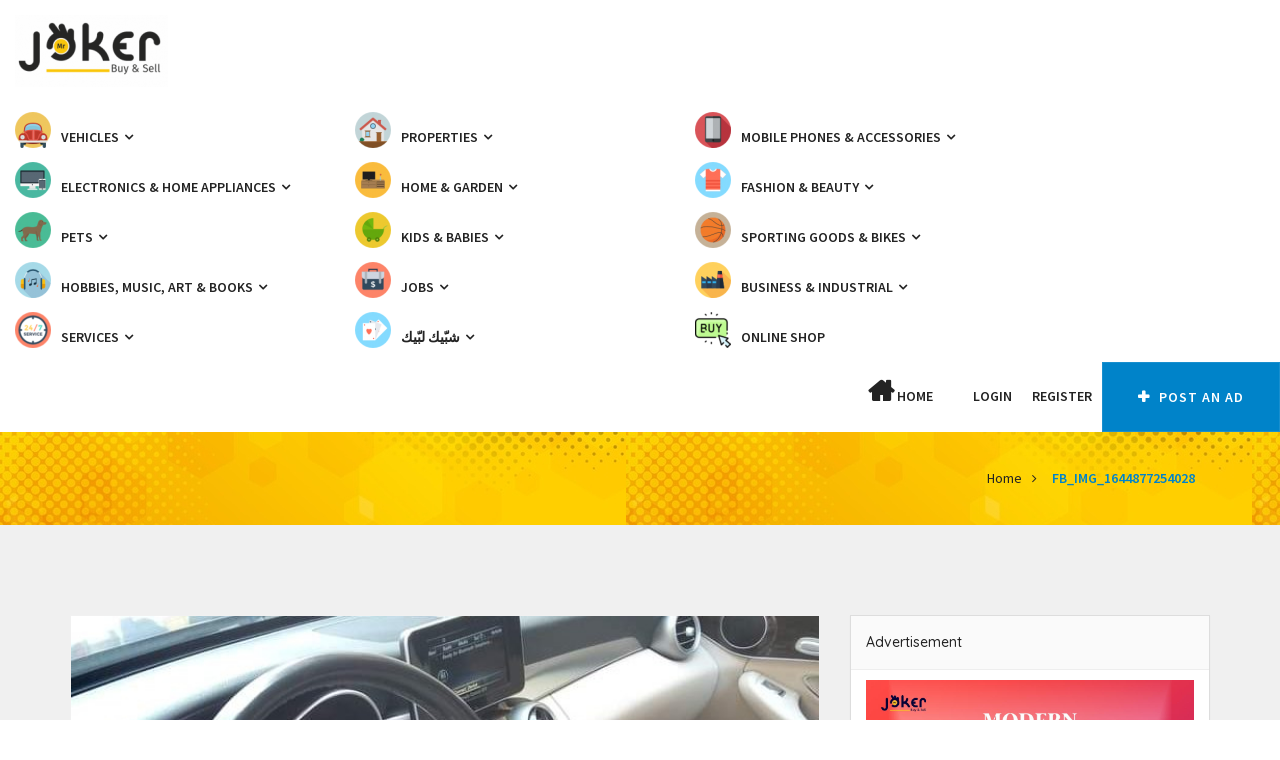

--- FILE ---
content_type: text/html; charset=UTF-8
request_url: https://www.jokerleb.com/ad/mercedes-c-300-2015-2/fb_img_1644877254028/
body_size: 20200
content:
<!doctype html>
<html dir="ltr" lang="en-US" prefix="og: https://ogp.me/ns# fb: http://ogp.me/ns/fb#" >
    <head>
                <meta charset="UTF-8">
        <meta name="viewport" content="width=device-width, initial-scale=1, minimum-scale=1, maximum-scale=1">
                <style id="adforest-custom-css"></style>
        <title>FB_IMG_1644877254028 | Mr JOKER</title>
	<style>img:is([sizes="auto" i], [sizes^="auto," i]) { contain-intrinsic-size: 3000px 1500px }</style>
	
		<!-- All in One SEO 4.9.3 - aioseo.com -->
	<meta name="robots" content="max-image-preview:large" />
	<link rel="canonical" href="https://www.jokerleb.com/ad/mercedes-c-300-2015-2/fb_img_1644877254028/" />
	<meta name="generator" content="All in One SEO (AIOSEO) 4.9.3" />
		<meta property="og:locale" content="en_US" />
		<meta property="og:site_name" content="Mr JOKER | Buy and Sell" />
		<meta property="og:type" content="article" />
		<meta property="og:title" content="FB_IMG_1644877254028 | Mr JOKER" />
		<meta property="og:url" content="https://www.jokerleb.com/ad/mercedes-c-300-2015-2/fb_img_1644877254028/" />
		<meta property="og:image" content="https://www.jokerleb.com/wp-content/uploads/2022/02/FB_IMG_1644877254028.jpg" />
		<meta property="og:image:secure_url" content="https://www.jokerleb.com/wp-content/uploads/2022/02/FB_IMG_1644877254028.jpg" />
		<meta property="og:image:width" content="720" />
		<meta property="og:image:height" content="720" />
		<meta property="article:published_time" content="2022-02-14T22:23:21+00:00" />
		<meta property="article:modified_time" content="2022-02-14T22:23:21+00:00" />
		<meta property="article:publisher" content="https://www.facebook.com/business.numb1/" />
		<meta name="twitter:card" content="summary" />
		<meta name="twitter:site" content="@business_numb1" />
		<meta name="twitter:title" content="FB_IMG_1644877254028 | Mr JOKER" />
		<meta name="twitter:creator" content="@business_numb1" />
		<meta name="twitter:image" content="https://www.facebook.com/business.numb1" />
		<script type="application/ld+json" class="aioseo-schema">
			{"@context":"https:\/\/schema.org","@graph":[{"@type":"BreadcrumbList","@id":"https:\/\/www.jokerleb.com\/ad\/mercedes-c-300-2015-2\/fb_img_1644877254028\/#breadcrumblist","itemListElement":[{"@type":"ListItem","@id":"https:\/\/www.jokerleb.com#listItem","position":1,"name":"Home","item":"https:\/\/www.jokerleb.com","nextItem":{"@type":"ListItem","@id":"https:\/\/www.jokerleb.com\/ad\/mercedes-c-300-2015-2\/fb_img_1644877254028\/#listItem","name":"FB_IMG_1644877254028"}},{"@type":"ListItem","@id":"https:\/\/www.jokerleb.com\/ad\/mercedes-c-300-2015-2\/fb_img_1644877254028\/#listItem","position":2,"name":"FB_IMG_1644877254028","previousItem":{"@type":"ListItem","@id":"https:\/\/www.jokerleb.com#listItem","name":"Home"}}]},{"@type":"ItemPage","@id":"https:\/\/www.jokerleb.com\/ad\/mercedes-c-300-2015-2\/fb_img_1644877254028\/#itempage","url":"https:\/\/www.jokerleb.com\/ad\/mercedes-c-300-2015-2\/fb_img_1644877254028\/","name":"FB_IMG_1644877254028 | Mr JOKER","inLanguage":"en-US","isPartOf":{"@id":"https:\/\/www.jokerleb.com\/#website"},"breadcrumb":{"@id":"https:\/\/www.jokerleb.com\/ad\/mercedes-c-300-2015-2\/fb_img_1644877254028\/#breadcrumblist"},"author":{"@id":"https:\/\/www.jokerleb.com\/author\/joker-lebanondeals\/#author"},"creator":{"@id":"https:\/\/www.jokerleb.com\/author\/joker-lebanondeals\/#author"},"datePublished":"2022-02-15T00:23:21+02:00","dateModified":"2022-02-15T00:23:21+02:00"},{"@type":"Organization","@id":"https:\/\/www.jokerleb.com\/#organization","name":"Mr JOKER Buy & Sell Lebanon","description":"Buy and Sell","url":"https:\/\/www.jokerleb.com\/","telephone":"+96171471772","logo":{"@type":"ImageObject","url":"https:\/\/www.jokerleb.com\/wp-content\/uploads\/2022\/02\/FB_IMG_1644877254028.jpg","@id":"https:\/\/www.jokerleb.com\/ad\/mercedes-c-300-2015-2\/fb_img_1644877254028\/#organizationLogo"},"image":{"@id":"https:\/\/www.jokerleb.com\/ad\/mercedes-c-300-2015-2\/fb_img_1644877254028\/#organizationLogo"},"sameAs":["https:\/\/www.facebook.com\/business.numb1\/","https:\/\/twitter.com\/business_numb1?lang=en","https:\/\/www.instagram.com\/mr.joker.lebanon\/?hl=en","https:\/\/www.youtube.com\/channel\/UCFfV9hrcOYNE_o4BeoKO2aQ"]},{"@type":"Person","@id":"https:\/\/www.jokerleb.com\/author\/joker-lebanondeals\/#author","url":"https:\/\/www.jokerleb.com\/author\/joker-lebanondeals\/","name":"joker.lebanondeals"},{"@type":"WebSite","@id":"https:\/\/www.jokerleb.com\/#website","url":"https:\/\/www.jokerleb.com\/","name":"Mr JOKER","description":"Buy and Sell","inLanguage":"en-US","publisher":{"@id":"https:\/\/www.jokerleb.com\/#organization"}}]}
		</script>
		<!-- All in One SEO -->

<link rel='dns-prefetch' href='//static.addtoany.com' />
<link rel='dns-prefetch' href='//www.jokerleb.com' />
<link rel='dns-prefetch' href='//www.google.com' />
<link rel='dns-prefetch' href='//fonts.googleapis.com' />
<link rel="alternate" type="application/rss+xml" title="Mr JOKER &raquo; Feed" href="https://www.jokerleb.com/feed/" />
<link rel="alternate" type="application/rss+xml" title="Mr JOKER &raquo; Comments Feed" href="https://www.jokerleb.com/comments/feed/" />
<script type="text/javascript">
/* <![CDATA[ */
window._wpemojiSettings = {"baseUrl":"https:\/\/s.w.org\/images\/core\/emoji\/15.1.0\/72x72\/","ext":".png","svgUrl":"https:\/\/s.w.org\/images\/core\/emoji\/15.1.0\/svg\/","svgExt":".svg","source":{"concatemoji":"https:\/\/www.jokerleb.com\/wp-includes\/js\/wp-emoji-release.min.js?ver=6.8.1"}};
/*! This file is auto-generated */
!function(i,n){var o,s,e;function c(e){try{var t={supportTests:e,timestamp:(new Date).valueOf()};sessionStorage.setItem(o,JSON.stringify(t))}catch(e){}}function p(e,t,n){e.clearRect(0,0,e.canvas.width,e.canvas.height),e.fillText(t,0,0);var t=new Uint32Array(e.getImageData(0,0,e.canvas.width,e.canvas.height).data),r=(e.clearRect(0,0,e.canvas.width,e.canvas.height),e.fillText(n,0,0),new Uint32Array(e.getImageData(0,0,e.canvas.width,e.canvas.height).data));return t.every(function(e,t){return e===r[t]})}function u(e,t,n){switch(t){case"flag":return n(e,"\ud83c\udff3\ufe0f\u200d\u26a7\ufe0f","\ud83c\udff3\ufe0f\u200b\u26a7\ufe0f")?!1:!n(e,"\ud83c\uddfa\ud83c\uddf3","\ud83c\uddfa\u200b\ud83c\uddf3")&&!n(e,"\ud83c\udff4\udb40\udc67\udb40\udc62\udb40\udc65\udb40\udc6e\udb40\udc67\udb40\udc7f","\ud83c\udff4\u200b\udb40\udc67\u200b\udb40\udc62\u200b\udb40\udc65\u200b\udb40\udc6e\u200b\udb40\udc67\u200b\udb40\udc7f");case"emoji":return!n(e,"\ud83d\udc26\u200d\ud83d\udd25","\ud83d\udc26\u200b\ud83d\udd25")}return!1}function f(e,t,n){var r="undefined"!=typeof WorkerGlobalScope&&self instanceof WorkerGlobalScope?new OffscreenCanvas(300,150):i.createElement("canvas"),a=r.getContext("2d",{willReadFrequently:!0}),o=(a.textBaseline="top",a.font="600 32px Arial",{});return e.forEach(function(e){o[e]=t(a,e,n)}),o}function t(e){var t=i.createElement("script");t.src=e,t.defer=!0,i.head.appendChild(t)}"undefined"!=typeof Promise&&(o="wpEmojiSettingsSupports",s=["flag","emoji"],n.supports={everything:!0,everythingExceptFlag:!0},e=new Promise(function(e){i.addEventListener("DOMContentLoaded",e,{once:!0})}),new Promise(function(t){var n=function(){try{var e=JSON.parse(sessionStorage.getItem(o));if("object"==typeof e&&"number"==typeof e.timestamp&&(new Date).valueOf()<e.timestamp+604800&&"object"==typeof e.supportTests)return e.supportTests}catch(e){}return null}();if(!n){if("undefined"!=typeof Worker&&"undefined"!=typeof OffscreenCanvas&&"undefined"!=typeof URL&&URL.createObjectURL&&"undefined"!=typeof Blob)try{var e="postMessage("+f.toString()+"("+[JSON.stringify(s),u.toString(),p.toString()].join(",")+"));",r=new Blob([e],{type:"text/javascript"}),a=new Worker(URL.createObjectURL(r),{name:"wpTestEmojiSupports"});return void(a.onmessage=function(e){c(n=e.data),a.terminate(),t(n)})}catch(e){}c(n=f(s,u,p))}t(n)}).then(function(e){for(var t in e)n.supports[t]=e[t],n.supports.everything=n.supports.everything&&n.supports[t],"flag"!==t&&(n.supports.everythingExceptFlag=n.supports.everythingExceptFlag&&n.supports[t]);n.supports.everythingExceptFlag=n.supports.everythingExceptFlag&&!n.supports.flag,n.DOMReady=!1,n.readyCallback=function(){n.DOMReady=!0}}).then(function(){return e}).then(function(){var e;n.supports.everything||(n.readyCallback(),(e=n.source||{}).concatemoji?t(e.concatemoji):e.wpemoji&&e.twemoji&&(t(e.twemoji),t(e.wpemoji)))}))}((window,document),window._wpemojiSettings);
/* ]]> */
</script>
<style id='wp-emoji-styles-inline-css' type='text/css'>

	img.wp-smiley, img.emoji {
		display: inline !important;
		border: none !important;
		box-shadow: none !important;
		height: 1em !important;
		width: 1em !important;
		margin: 0 0.07em !important;
		vertical-align: -0.1em !important;
		background: none !important;
		padding: 0 !important;
	}
</style>
<link rel='stylesheet' id='wp-block-library-css' href='https://www.jokerleb.com/wp-includes/css/dist/block-library/style.min.css?ver=6.8.1' type='text/css' media='all' />
<style id='classic-theme-styles-inline-css' type='text/css'>
/*! This file is auto-generated */
.wp-block-button__link{color:#fff;background-color:#32373c;border-radius:9999px;box-shadow:none;text-decoration:none;padding:calc(.667em + 2px) calc(1.333em + 2px);font-size:1.125em}.wp-block-file__button{background:#32373c;color:#fff;text-decoration:none}
</style>
<link rel='stylesheet' id='aioseo/css/src/vue/standalone/blocks/table-of-contents/global.scss-css' href='https://www.jokerleb.com/wp-content/plugins/all-in-one-seo-pack/dist/Lite/assets/css/table-of-contents/global.e90f6d47.css?ver=4.9.3' type='text/css' media='all' />
<style id='global-styles-inline-css' type='text/css'>
:root{--wp--preset--aspect-ratio--square: 1;--wp--preset--aspect-ratio--4-3: 4/3;--wp--preset--aspect-ratio--3-4: 3/4;--wp--preset--aspect-ratio--3-2: 3/2;--wp--preset--aspect-ratio--2-3: 2/3;--wp--preset--aspect-ratio--16-9: 16/9;--wp--preset--aspect-ratio--9-16: 9/16;--wp--preset--color--black: #000000;--wp--preset--color--cyan-bluish-gray: #abb8c3;--wp--preset--color--white: #ffffff;--wp--preset--color--pale-pink: #f78da7;--wp--preset--color--vivid-red: #cf2e2e;--wp--preset--color--luminous-vivid-orange: #ff6900;--wp--preset--color--luminous-vivid-amber: #fcb900;--wp--preset--color--light-green-cyan: #7bdcb5;--wp--preset--color--vivid-green-cyan: #00d084;--wp--preset--color--pale-cyan-blue: #8ed1fc;--wp--preset--color--vivid-cyan-blue: #0693e3;--wp--preset--color--vivid-purple: #9b51e0;--wp--preset--gradient--vivid-cyan-blue-to-vivid-purple: linear-gradient(135deg,rgba(6,147,227,1) 0%,rgb(155,81,224) 100%);--wp--preset--gradient--light-green-cyan-to-vivid-green-cyan: linear-gradient(135deg,rgb(122,220,180) 0%,rgb(0,208,130) 100%);--wp--preset--gradient--luminous-vivid-amber-to-luminous-vivid-orange: linear-gradient(135deg,rgba(252,185,0,1) 0%,rgba(255,105,0,1) 100%);--wp--preset--gradient--luminous-vivid-orange-to-vivid-red: linear-gradient(135deg,rgba(255,105,0,1) 0%,rgb(207,46,46) 100%);--wp--preset--gradient--very-light-gray-to-cyan-bluish-gray: linear-gradient(135deg,rgb(238,238,238) 0%,rgb(169,184,195) 100%);--wp--preset--gradient--cool-to-warm-spectrum: linear-gradient(135deg,rgb(74,234,220) 0%,rgb(151,120,209) 20%,rgb(207,42,186) 40%,rgb(238,44,130) 60%,rgb(251,105,98) 80%,rgb(254,248,76) 100%);--wp--preset--gradient--blush-light-purple: linear-gradient(135deg,rgb(255,206,236) 0%,rgb(152,150,240) 100%);--wp--preset--gradient--blush-bordeaux: linear-gradient(135deg,rgb(254,205,165) 0%,rgb(254,45,45) 50%,rgb(107,0,62) 100%);--wp--preset--gradient--luminous-dusk: linear-gradient(135deg,rgb(255,203,112) 0%,rgb(199,81,192) 50%,rgb(65,88,208) 100%);--wp--preset--gradient--pale-ocean: linear-gradient(135deg,rgb(255,245,203) 0%,rgb(182,227,212) 50%,rgb(51,167,181) 100%);--wp--preset--gradient--electric-grass: linear-gradient(135deg,rgb(202,248,128) 0%,rgb(113,206,126) 100%);--wp--preset--gradient--midnight: linear-gradient(135deg,rgb(2,3,129) 0%,rgb(40,116,252) 100%);--wp--preset--font-size--small: 13px;--wp--preset--font-size--medium: 20px;--wp--preset--font-size--large: 36px;--wp--preset--font-size--x-large: 42px;--wp--preset--spacing--20: 0.44rem;--wp--preset--spacing--30: 0.67rem;--wp--preset--spacing--40: 1rem;--wp--preset--spacing--50: 1.5rem;--wp--preset--spacing--60: 2.25rem;--wp--preset--spacing--70: 3.38rem;--wp--preset--spacing--80: 5.06rem;--wp--preset--shadow--natural: 6px 6px 9px rgba(0, 0, 0, 0.2);--wp--preset--shadow--deep: 12px 12px 50px rgba(0, 0, 0, 0.4);--wp--preset--shadow--sharp: 6px 6px 0px rgba(0, 0, 0, 0.2);--wp--preset--shadow--outlined: 6px 6px 0px -3px rgba(255, 255, 255, 1), 6px 6px rgba(0, 0, 0, 1);--wp--preset--shadow--crisp: 6px 6px 0px rgba(0, 0, 0, 1);}:where(.is-layout-flex){gap: 0.5em;}:where(.is-layout-grid){gap: 0.5em;}body .is-layout-flex{display: flex;}.is-layout-flex{flex-wrap: wrap;align-items: center;}.is-layout-flex > :is(*, div){margin: 0;}body .is-layout-grid{display: grid;}.is-layout-grid > :is(*, div){margin: 0;}:where(.wp-block-columns.is-layout-flex){gap: 2em;}:where(.wp-block-columns.is-layout-grid){gap: 2em;}:where(.wp-block-post-template.is-layout-flex){gap: 1.25em;}:where(.wp-block-post-template.is-layout-grid){gap: 1.25em;}.has-black-color{color: var(--wp--preset--color--black) !important;}.has-cyan-bluish-gray-color{color: var(--wp--preset--color--cyan-bluish-gray) !important;}.has-white-color{color: var(--wp--preset--color--white) !important;}.has-pale-pink-color{color: var(--wp--preset--color--pale-pink) !important;}.has-vivid-red-color{color: var(--wp--preset--color--vivid-red) !important;}.has-luminous-vivid-orange-color{color: var(--wp--preset--color--luminous-vivid-orange) !important;}.has-luminous-vivid-amber-color{color: var(--wp--preset--color--luminous-vivid-amber) !important;}.has-light-green-cyan-color{color: var(--wp--preset--color--light-green-cyan) !important;}.has-vivid-green-cyan-color{color: var(--wp--preset--color--vivid-green-cyan) !important;}.has-pale-cyan-blue-color{color: var(--wp--preset--color--pale-cyan-blue) !important;}.has-vivid-cyan-blue-color{color: var(--wp--preset--color--vivid-cyan-blue) !important;}.has-vivid-purple-color{color: var(--wp--preset--color--vivid-purple) !important;}.has-black-background-color{background-color: var(--wp--preset--color--black) !important;}.has-cyan-bluish-gray-background-color{background-color: var(--wp--preset--color--cyan-bluish-gray) !important;}.has-white-background-color{background-color: var(--wp--preset--color--white) !important;}.has-pale-pink-background-color{background-color: var(--wp--preset--color--pale-pink) !important;}.has-vivid-red-background-color{background-color: var(--wp--preset--color--vivid-red) !important;}.has-luminous-vivid-orange-background-color{background-color: var(--wp--preset--color--luminous-vivid-orange) !important;}.has-luminous-vivid-amber-background-color{background-color: var(--wp--preset--color--luminous-vivid-amber) !important;}.has-light-green-cyan-background-color{background-color: var(--wp--preset--color--light-green-cyan) !important;}.has-vivid-green-cyan-background-color{background-color: var(--wp--preset--color--vivid-green-cyan) !important;}.has-pale-cyan-blue-background-color{background-color: var(--wp--preset--color--pale-cyan-blue) !important;}.has-vivid-cyan-blue-background-color{background-color: var(--wp--preset--color--vivid-cyan-blue) !important;}.has-vivid-purple-background-color{background-color: var(--wp--preset--color--vivid-purple) !important;}.has-black-border-color{border-color: var(--wp--preset--color--black) !important;}.has-cyan-bluish-gray-border-color{border-color: var(--wp--preset--color--cyan-bluish-gray) !important;}.has-white-border-color{border-color: var(--wp--preset--color--white) !important;}.has-pale-pink-border-color{border-color: var(--wp--preset--color--pale-pink) !important;}.has-vivid-red-border-color{border-color: var(--wp--preset--color--vivid-red) !important;}.has-luminous-vivid-orange-border-color{border-color: var(--wp--preset--color--luminous-vivid-orange) !important;}.has-luminous-vivid-amber-border-color{border-color: var(--wp--preset--color--luminous-vivid-amber) !important;}.has-light-green-cyan-border-color{border-color: var(--wp--preset--color--light-green-cyan) !important;}.has-vivid-green-cyan-border-color{border-color: var(--wp--preset--color--vivid-green-cyan) !important;}.has-pale-cyan-blue-border-color{border-color: var(--wp--preset--color--pale-cyan-blue) !important;}.has-vivid-cyan-blue-border-color{border-color: var(--wp--preset--color--vivid-cyan-blue) !important;}.has-vivid-purple-border-color{border-color: var(--wp--preset--color--vivid-purple) !important;}.has-vivid-cyan-blue-to-vivid-purple-gradient-background{background: var(--wp--preset--gradient--vivid-cyan-blue-to-vivid-purple) !important;}.has-light-green-cyan-to-vivid-green-cyan-gradient-background{background: var(--wp--preset--gradient--light-green-cyan-to-vivid-green-cyan) !important;}.has-luminous-vivid-amber-to-luminous-vivid-orange-gradient-background{background: var(--wp--preset--gradient--luminous-vivid-amber-to-luminous-vivid-orange) !important;}.has-luminous-vivid-orange-to-vivid-red-gradient-background{background: var(--wp--preset--gradient--luminous-vivid-orange-to-vivid-red) !important;}.has-very-light-gray-to-cyan-bluish-gray-gradient-background{background: var(--wp--preset--gradient--very-light-gray-to-cyan-bluish-gray) !important;}.has-cool-to-warm-spectrum-gradient-background{background: var(--wp--preset--gradient--cool-to-warm-spectrum) !important;}.has-blush-light-purple-gradient-background{background: var(--wp--preset--gradient--blush-light-purple) !important;}.has-blush-bordeaux-gradient-background{background: var(--wp--preset--gradient--blush-bordeaux) !important;}.has-luminous-dusk-gradient-background{background: var(--wp--preset--gradient--luminous-dusk) !important;}.has-pale-ocean-gradient-background{background: var(--wp--preset--gradient--pale-ocean) !important;}.has-electric-grass-gradient-background{background: var(--wp--preset--gradient--electric-grass) !important;}.has-midnight-gradient-background{background: var(--wp--preset--gradient--midnight) !important;}.has-small-font-size{font-size: var(--wp--preset--font-size--small) !important;}.has-medium-font-size{font-size: var(--wp--preset--font-size--medium) !important;}.has-large-font-size{font-size: var(--wp--preset--font-size--large) !important;}.has-x-large-font-size{font-size: var(--wp--preset--font-size--x-large) !important;}
:where(.wp-block-post-template.is-layout-flex){gap: 1.25em;}:where(.wp-block-post-template.is-layout-grid){gap: 1.25em;}
:where(.wp-block-columns.is-layout-flex){gap: 2em;}:where(.wp-block-columns.is-layout-grid){gap: 2em;}
:root :where(.wp-block-pullquote){font-size: 1.5em;line-height: 1.6;}
</style>
<link rel='stylesheet' id='contact-form-7-css' href='https://www.jokerleb.com/wp-content/plugins/contact-form-7/includes/css/styles.css?ver=6.1.4' type='text/css' media='all' />
<link rel='stylesheet' id='menu-image-css' href='https://www.jokerleb.com/wp-content/plugins/menu-image/includes/css/menu-image.css?ver=3.13' type='text/css' media='all' />
<link rel='stylesheet' id='dashicons-css' href='https://www.jokerleb.com/wp-includes/css/dashicons.min.css?ver=6.8.1' type='text/css' media='all' />
<link rel='stylesheet' id='woocommerce-layout-css' href='https://www.jokerleb.com/wp-content/plugins/woocommerce/assets/css/woocommerce-layout.css?ver=10.4.3' type='text/css' media='all' />
<link rel='stylesheet' id='woocommerce-smallscreen-css' href='https://www.jokerleb.com/wp-content/plugins/woocommerce/assets/css/woocommerce-smallscreen.css?ver=10.4.3' type='text/css' media='only screen and (max-width: 768px)' />
<link rel='stylesheet' id='woocommerce-general-css' href='https://www.jokerleb.com/wp-content/plugins/woocommerce/assets/css/woocommerce.css?ver=10.4.3' type='text/css' media='all' />
<style id='woocommerce-inline-inline-css' type='text/css'>
.woocommerce form .form-row .required { visibility: visible; }
</style>
<link rel='stylesheet' id='adforest-google_fonts-css' href='//fonts.googleapis.com/css?family=Source+Sans+Pro:400,400italic,600%7CQuicksand:400,500,600&#038;subset' type='text/css' media='all' />
<link rel='stylesheet' id='spectrum-colorpicker-css' href='https://www.jokerleb.com/wp-content/themes/adforest/css/spectrum-colorpicker.css?ver=6.8.1' type='text/css' media='all' />
<link rel='stylesheet' id='adforest-style-css' href='https://www.jokerleb.com/wp-content/themes/adforest/style.css?ver=6.8.1' type='text/css' media='all' />
<link rel='stylesheet' id='bootstrap-css' href='https://www.jokerleb.com/wp-content/themes/adforest/css/bootstrap.css?ver=6.8.1' type='text/css' media='all' />
<link rel='stylesheet' id='post-ad-css' href='https://www.jokerleb.com/wp-content/themes/adforest/css/post-ad.css?ver=6.8.1' type='text/css' media='all' />
<link rel='stylesheet' id='et-line-fonts-css' href='https://www.jokerleb.com/wp-content/themes/adforest/css/et-line-fonts.css?ver=6.8.1' type='text/css' media='all' />
<link rel='stylesheet' id='font-awesome-css' href='https://www.jokerleb.com/wp-content/plugins/js_composer/assets/lib/bower/font-awesome/css/font-awesome.min.css?ver=6.0.5' type='text/css' media='all' />
<link rel='stylesheet' id='animate-css' href='https://www.jokerleb.com/wp-content/themes/adforest/css/animate.min.css?ver=6.8.1' type='text/css' media='all' />
<link rel='stylesheet' id='file-input-css' href='https://www.jokerleb.com/wp-content/themes/adforest/css/fileinput.css?ver=6.8.1' type='text/css' media='all' />
<link rel='stylesheet' id='flaticon-css' href='https://www.jokerleb.com/wp-content/themes/adforest/css/flaticon.css?ver=6.8.1' type='text/css' media='all' />
<link rel='stylesheet' id='adforest-select2-css' href='https://www.jokerleb.com/wp-content/themes/adforest/css/select2.min.css?ver=6.8.1' type='text/css' media='all' />
<link rel='stylesheet' id='nouislider-css' href='https://www.jokerleb.com/wp-content/themes/adforest/css/nouislider.min.css?ver=6.8.1' type='text/css' media='all' />
<link rel='stylesheet' id='owl-carousel-css' href='https://www.jokerleb.com/wp-content/themes/adforest/css/owl.carousel.css?ver=6.8.1' type='text/css' media='all' />
<link rel='stylesheet' id='owl-theme-css' href='https://www.jokerleb.com/wp-content/themes/adforest/css/owl.theme.css?ver=6.8.1' type='text/css' media='all' />
<link rel='stylesheet' id='adforest-ad-six-css' href='https://www.jokerleb.com/wp-content/themes/adforest/css/style-6.css?ver=6.8.1' type='text/css' media='all' />
<link rel='stylesheet' id='lightslider-css' href='https://www.jokerleb.com/wp-content/themes/adforest/css/lightslider.css?ver=6.8.1' type='text/css' media='all' />
<link rel='stylesheet' id='toastr-css' href='https://www.jokerleb.com/wp-content/themes/adforest/css/toastr.min.css?ver=6.8.1' type='text/css' media='all' />
<link rel='stylesheet' id='minimal-css' href='https://www.jokerleb.com/wp-content/themes/adforest/skins/minimal/minimal.css?ver=6.8.1' type='text/css' media='all' />
<link rel='stylesheet' id='adforest-fancybox-css' href='https://www.jokerleb.com/wp-content/themes/adforest/css/jquery.fancybox.min.css?ver=6.8.1' type='text/css' media='all' />
<link rel='stylesheet' id='popup-video-iframe-css' href='https://www.jokerleb.com/wp-content/themes/adforest/css/YouTubePopUp.css?ver=6.8.1' type='text/css' media='all' />
<link rel='stylesheet' id='adforest-theme-modern-css' href='https://www.jokerleb.com/wp-content/themes/adforest/css/modern.css?ver=6.8.1' type='text/css' media='all' />
<link rel='stylesheet' id='responsive-media-modern-css' href='https://www.jokerleb.com/wp-content/themes/adforest/css/responsive-media-modern.css?ver=6.8.1' type='text/css' media='all' />
<link rel='stylesheet' id='adforest-custom-modern-css' href='https://www.jokerleb.com/wp-content/themes/adforest/css/custom-modern.css?ver=6.8.1' type='text/css' media='all' />
<link rel='stylesheet' id='adforest-active-modern2-css' href='https://www.jokerleb.com/wp-content/themes/adforest/css/active.css?ver=6.8.1' type='text/css' media='all' />
<link rel='stylesheet' id='adforest-mobile-modern2-css' href='https://www.jokerleb.com/wp-content/themes/adforest/css/mobile-forest.css?ver=6.8.1' type='text/css' media='all' />
<link rel='stylesheet' id='adforest-services-modern2-css' href='https://www.jokerleb.com/wp-content/themes/adforest/css/services.css?ver=6.8.1' type='text/css' media='all' />
<link rel='stylesheet' id='adforest-toys-modern2-css' href='https://www.jokerleb.com/wp-content/themes/adforest/css/toys.css?ver=6.8.1' type='text/css' media='all' />
<link rel='stylesheet' id='adforest-sports-modern2-css' href='https://www.jokerleb.com/wp-content/themes/adforest/css/sports.css?ver=6.8.1' type='text/css' media='all' />
<link rel='stylesheet' id='adforest-decoration-modern2-css' href='https://www.jokerleb.com/wp-content/themes/adforest/css/decoration.css?ver=6.8.1' type='text/css' media='all' />
<link rel='stylesheet' id='adforest-book-modern2-css' href='https://www.jokerleb.com/wp-content/themes/adforest/css/book.css?ver=6.8.1' type='text/css' media='all' />
<link rel='stylesheet' id='adforest-headers-css' href='https://www.jokerleb.com/wp-content/themes/adforest/css/headers.css?ver=6.8.1' type='text/css' media='all' />
<link rel='stylesheet' id='adforest-woo-css' href='https://www.jokerleb.com/wp-content/themes/adforest/css/woocommerce.css?ver=6.8.1' type='text/css' media='all' />
<link rel='stylesheet' id='forest-menu-css' href='https://www.jokerleb.com/wp-content/themes/adforest/css/forest-menu.css?ver=6.8.1' type='text/css' media='all' />
<link rel='stylesheet' id='slider-css' href='https://www.jokerleb.com/wp-content/themes/adforest/css/slider.css?ver=6.8.1' type='text/css' media='all' />
<link rel='stylesheet' id='shop-theme-css' href='https://www.jokerleb.com/wp-content/themes/adforest/css/theme.css?ver=6.8.1' type='text/css' media='all' />
<link rel='stylesheet' id='adforest-blog-css' href='https://www.jokerleb.com/wp-content/themes/adforest/css/blog.css?ver=6.8.1' type='text/css' media='all' />
<link rel='stylesheet' id='defualt-color-css' href='https://www.jokerleb.com/wp-content/themes/adforest/css/colors/blue.css' type='text/css' media='all' />
<link rel='stylesheet' id='taxopress-frontend-css-css' href='https://www.jokerleb.com/wp-content/plugins/simple-tags/assets/frontend/css/frontend.css?ver=3.43.0' type='text/css' media='all' />
<!--[if lt IE 9]>
<link rel='stylesheet' id='vc_lte_ie9-css' href='https://www.jokerleb.com/wp-content/plugins/js_composer/assets/css/vc_lte_ie9.min.css?ver=6.0.5' type='text/css' media='screen' />
<![endif]-->
<link rel='stylesheet' id='addtoany-css' href='https://www.jokerleb.com/wp-content/plugins/add-to-any/addtoany.min.css?ver=1.16' type='text/css' media='all' />
<script type="text/javascript" id="addtoany-core-js-before">
/* <![CDATA[ */
window.a2a_config=window.a2a_config||{};a2a_config.callbacks=[];a2a_config.overlays=[];a2a_config.templates={};
/* ]]> */
</script>
<script type="text/javascript" defer src="https://static.addtoany.com/menu/page.js" id="addtoany-core-js"></script>
<script type="text/javascript" src="https://www.jokerleb.com/wp-includes/js/jquery/jquery.min.js?ver=3.7.1" id="jquery-core-js"></script>
<script type="text/javascript" src="https://www.jokerleb.com/wp-includes/js/jquery/jquery-migrate.min.js?ver=3.4.1" id="jquery-migrate-js"></script>
<script type="text/javascript" defer src="https://www.jokerleb.com/wp-content/plugins/add-to-any/addtoany.min.js?ver=1.1" id="addtoany-jquery-js"></script>
<script type="text/javascript" id="image-watermark-no-right-click-js-before">
/* <![CDATA[ */
var iwArgsNoRightClick = {"rightclick":"N","draganddrop":"N","devtools":"Y","enableToast":"Y","toastMessage":"This content is protected"};
/* ]]> */
</script>
<script type="text/javascript" src="https://www.jokerleb.com/wp-content/plugins/image-watermark/js/no-right-click.js?ver=2.0.3" id="image-watermark-no-right-click-js"></script>
<script type="text/javascript" src="https://www.jokerleb.com/wp-content/plugins/woocommerce/assets/js/jquery-blockui/jquery.blockUI.min.js?ver=2.7.0-wc.10.4.3" id="wc-jquery-blockui-js" data-wp-strategy="defer"></script>
<script type="text/javascript" id="wc-add-to-cart-js-extra">
/* <![CDATA[ */
var wc_add_to_cart_params = {"ajax_url":"\/wp-admin\/admin-ajax.php","wc_ajax_url":"\/?wc-ajax=%%endpoint%%","i18n_view_cart":"View cart","cart_url":"https:\/\/www.jokerleb.com","is_cart":"","cart_redirect_after_add":"no"};
/* ]]> */
</script>
<script type="text/javascript" src="https://www.jokerleb.com/wp-content/plugins/woocommerce/assets/js/frontend/add-to-cart.min.js?ver=10.4.3" id="wc-add-to-cart-js" data-wp-strategy="defer"></script>
<script type="text/javascript" src="https://www.jokerleb.com/wp-content/plugins/woocommerce/assets/js/js-cookie/js.cookie.min.js?ver=2.1.4-wc.10.4.3" id="wc-js-cookie-js" defer="defer" data-wp-strategy="defer"></script>
<script type="text/javascript" id="woocommerce-js-extra">
/* <![CDATA[ */
var woocommerce_params = {"ajax_url":"\/wp-admin\/admin-ajax.php","wc_ajax_url":"\/?wc-ajax=%%endpoint%%","i18n_password_show":"Show password","i18n_password_hide":"Hide password"};
/* ]]> */
</script>
<script type="text/javascript" src="https://www.jokerleb.com/wp-content/plugins/woocommerce/assets/js/frontend/woocommerce.min.js?ver=10.4.3" id="woocommerce-js" defer="defer" data-wp-strategy="defer"></script>
<script type="text/javascript" src="https://www.jokerleb.com/wp-content/plugins/js_composer/assets/js/vendors/woocommerce-add-to-cart.js?ver=6.0.5" id="vc_woocommerce-add-to-cart-js-js"></script>
<!--[if lt IE 9]>
<script type="text/javascript" src="https://www.jokerleb.com/wp-content/themes/adforest/js/html5shiv.min.js?ver=3.7.2" id="adforest-maxcdn1-js"></script>
<![endif]-->
<!--[if lt IE 9]>
<script type="text/javascript" src="https://www.jokerleb.com/wp-content/themes/adforest/js/respond.min.js?ver=1.4.2" id="adforest-maxcdn2-js"></script>
<![endif]-->
<script type="text/javascript" src="https://www.jokerleb.com/wp-content/themes/adforest/js/perfect-scrollbar.js?ver=6.8.1" id="adforest-perfect-scrollbar-js"></script>
<script type="text/javascript" src="https://www.google.com/recaptcha/api.js?hl=en-US&amp;render=6LcQ4E0bAAAAAIhzBjkXGvC5J7t3WNdmwqe1WgBh&amp;ver=6.8.1" id="recaptcha-js"></script>
<script type="text/javascript" src="https://www.jokerleb.com/wp-content/plugins/simple-tags/assets/frontend/js/frontend.js?ver=3.43.0" id="taxopress-frontend-js-js"></script>
<link rel="https://api.w.org/" href="https://www.jokerleb.com/wp-json/" /><link rel="alternate" title="JSON" type="application/json" href="https://www.jokerleb.com/wp-json/wp/v2/media/39735" /><link rel="EditURI" type="application/rsd+xml" title="RSD" href="https://www.jokerleb.com/xmlrpc.php?rsd" />
<meta name="generator" content="WordPress 6.8.1" />
<meta name="generator" content="WooCommerce 10.4.3" />
<link rel='shortlink' href='https://www.jokerleb.com/?p=39735' />
<link rel="alternate" title="oEmbed (JSON)" type="application/json+oembed" href="https://www.jokerleb.com/wp-json/oembed/1.0/embed?url=https%3A%2F%2Fwww.jokerleb.com%2Fad%2Fmercedes-c-300-2015-2%2Ffb_img_1644877254028%2F" />
<link rel="alternate" title="oEmbed (XML)" type="text/xml+oembed" href="https://www.jokerleb.com/wp-json/oembed/1.0/embed?url=https%3A%2F%2Fwww.jokerleb.com%2Fad%2Fmercedes-c-300-2015-2%2Ffb_img_1644877254028%2F&#038;format=xml" />
	<noscript><style>.woocommerce-product-gallery{ opacity: 1 !important; }</style></noscript>
	<meta name="generator" content="Powered by WPBakery Page Builder - drag and drop page builder for WordPress."/>
<link rel="icon" href="https://www.jokerleb.com/wp-content/uploads/2017/03/cropped-78717349_741513912992774_3287717016055578624_n-32x32.jpg" sizes="32x32" />
<link rel="icon" href="https://www.jokerleb.com/wp-content/uploads/2017/03/cropped-78717349_741513912992774_3287717016055578624_n-192x192.jpg" sizes="192x192" />
<link rel="apple-touch-icon" href="https://www.jokerleb.com/wp-content/uploads/2017/03/cropped-78717349_741513912992774_3287717016055578624_n-180x180.jpg" />
<meta name="msapplication-TileImage" content="https://www.jokerleb.com/wp-content/uploads/2017/03/cropped-78717349_741513912992774_3287717016055578624_n-270x270.jpg" />
<noscript><style> .wpb_animate_when_almost_visible { opacity: 1; }</style></noscript>
<!-- START - Open Graph and Twitter Card Tags 3.3.7 -->
 <!-- Facebook Open Graph -->
  <meta property="og:locale" content="en_US"/>
  <meta property="og:site_name" content="Mr JOKER"/>
  <meta property="og:title" content="FB_IMG_1644877254028"/>
  <meta property="og:url" content="https://www.jokerleb.com/ad/mercedes-c-300-2015-2/fb_img_1644877254028/"/>
  <meta property="og:type" content="article"/>
  <meta property="og:description" content="Buy and Sell"/>
  <meta property="og:image" content="https://www.jokerleb.com/wp-content/uploads/2022/01/D769DCF8-65AD-429E-8EFD-F4ECBB9B4298.jpeg"/>
  <meta property="og:image:url" content="https://www.jokerleb.com/wp-content/uploads/2022/01/D769DCF8-65AD-429E-8EFD-F4ECBB9B4298.jpeg"/>
  <meta property="og:image:secure_url" content="https://www.jokerleb.com/wp-content/uploads/2022/01/D769DCF8-65AD-429E-8EFD-F4ECBB9B4298.jpeg"/>
  <meta property="og:image:width" content="1124"/>
  <meta property="og:image:height" content="1124"/>
  <meta property="article:publisher" content="https://www.facebook.com/business_numb1/"/>
 <!-- Google+ / Schema.org -->
 <!-- Twitter Cards -->
  <meta name="twitter:title" content="FB_IMG_1644877254028"/>
  <meta name="twitter:url" content="https://www.jokerleb.com/ad/mercedes-c-300-2015-2/fb_img_1644877254028/"/>
  <meta name="twitter:description" content="Buy and Sell"/>
  <meta name="twitter:image" content="https://www.jokerleb.com/wp-content/uploads/2022/01/D769DCF8-65AD-429E-8EFD-F4ECBB9B4298.jpeg"/>
  <meta name="twitter:card" content="summary_large_image"/>
 <!-- SEO -->
 <!-- Misc. tags -->
 <!-- is_singular -->
<!-- END - Open Graph and Twitter Card Tags 3.3.7 -->
	

    </head>
    <body class="attachment wp-singular attachment-template-default single single-attachment postid-39735 attachmentid-39735 attachment-jpeg wp-theme-adforest theme-adforest woocommerce-no-js wpb-js-composer js-comp-ver-6.0.5 vc_responsive">
                                        <div class="loading" id="sb_loading">&#8230;</div> 
        <div class="sb-top-bar_notification">
            <span>
                For a better experience please change your browser to CHROME, FIREFOX, OPERA or Internet Explorer.            </span>
        </div>
        

<div class="sb-light-header">

<div class="sb-colored-header">
    <!-- Top Bar -->
    <div class="sb-new-version">
        <!-- Top Bar End -->
        <!-- Navigation Menu -->
        <nav id="menu-1" class="mega-menu">
            <!-- menu list items container -->
            <section class="menu-list-items">
                <div class="container-fluid">
                    <div class="sb-logo-area">
                        <!-- menu logo -->
                        <ul class="menu-logo">
                            <li>
                                <a href="https://www.jokerleb.com/">
        <img src="https://www.jokerleb.com/wp-content/uploads/2017/03/Untitled-00-e1575165822203.png" alt="Site Logo" id="sb_site_logo">
</a>                            </li>
                        </ul>

                    </div>   
                    <!-- menu links -->
                    <ul class="menu-links"><li><a  href="http://www.jokerleb.com/ad_category/vehicles/"><img width="36" height="36" src="https://www.jokerleb.com/wp-content/uploads/2017/03/014-transport-36x36.png" class="menu-image menu-image-title-after" alt="" decoding="async" /><span class="menu-image-title-after menu-image-title">Vehicles</span>  <i class="fa fa-angle-down fa-indicator"></i></a><ul class="drop-down-multilevel grid-col-12"><li class="hoverTrigger"><a  href="http://www.jokerleb.com/ad_category/cars/">Cars  <i class="fa fa-angle-right fa-indicator"></i></a><ul class="drop-down-multilevel grid-col-12 "><li><a  href="https://www.jokerleb.com/ad_category/cars/">All in cars  </a></li><li><a  href="http://www.jokerleb.com/ad_category/alfa-romeo/"><img width="36" height="29" src="https://www.jokerleb.com/wp-content/uploads/2017/03/alfa-romeo-logo-50x40-36x29.jpg" class="menu-image menu-image-title-after" alt="" decoding="async" /><span class="menu-image-title-after menu-image-title">Alfa Romeo</span>  </a></li><li><a  href="http://www.jokerleb.com/ad_category/aston-martin/"><img width="36" height="30" src="https://www.jokerleb.com/wp-content/uploads/2017/03/Aston-Martin-logo-50x41-1-36x30.jpg" class="menu-image menu-image-title-after" alt="" decoding="async" /><span class="menu-image-title-after menu-image-title">Aston Martin</span>  </a></li><li><a  href="http://www.jokerleb.com/ad_category/audi/"><img width="36" height="30" src="https://www.jokerleb.com/wp-content/uploads/2017/03/Audi-logo-1-50x41-36x30.jpg" class="menu-image menu-image-title-after" alt="" decoding="async" /><span class="menu-image-title-after menu-image-title">Audi</span>  </a></li><li><a  href="http://www.jokerleb.com/ad_category/bentley/"><img width="36" height="30" src="https://www.jokerleb.com/wp-content/uploads/2017/03/Bentley-logo-50x41-36x30.jpg" class="menu-image menu-image-title-after" alt="" decoding="async" /><span class="menu-image-title-after menu-image-title">Bentley</span>  </a></li><li><a  href="http://www.jokerleb.com/ad_category/bmw/"><img width="36" height="29" src="https://www.jokerleb.com/wp-content/uploads/2017/03/bmw-logo-1-50x40-36x29.jpg" class="menu-image menu-image-title-after" alt="" decoding="async" /><span class="menu-image-title-after menu-image-title">BMW</span>  </a></li><li><a  href="http://www.jokerleb.com/ad_category/byd/"><img width="36" height="30" src="https://www.jokerleb.com/wp-content/uploads/2017/03/BYD-logo-50x41-36x30.jpg" class="menu-image menu-image-title-after" alt="" decoding="async" /><span class="menu-image-title-after menu-image-title">BYD</span>  </a></li><li><a  href="http://www.jokerleb.com/ad_category/brilliance/"><img width="36" height="30" src="https://www.jokerleb.com/wp-content/uploads/2017/03/Brilliance-logo-1-50x41-36x30.jpg" class="menu-image menu-image-title-after" alt="" decoding="async" /><span class="menu-image-title-after menu-image-title">Brillliance</span>  </a></li><li><a  href="http://www.jokerleb.com/ad_category/bugatti/"><img width="36" height="30" src="https://www.jokerleb.com/wp-content/uploads/2017/03/Bugatti-logo-1-50x41-36x30.jpg" class="menu-image menu-image-title-after" alt="" decoding="async" /><span class="menu-image-title-after menu-image-title">Bugatti</span>  </a></li><li><a  href="http://www.jokerleb.com/ad_category/buick/"><img width="36" height="30" src="https://www.jokerleb.com/wp-content/uploads/2017/03/Buick-logo-50x41-36x30.jpg" class="menu-image menu-image-title-after" alt="" decoding="async" /><span class="menu-image-title-after menu-image-title">Buick</span>  </a></li><li><a  href="http://www.jokerleb.com/ad_category/chery/"><img width="36" height="30" src="https://www.jokerleb.com/wp-content/uploads/2017/03/Chery-logo-50x41-36x30.jpg" class="menu-image menu-image-title-after" alt="" decoding="async" /><span class="menu-image-title-after menu-image-title">Chery</span>  </a></li><li><a  href="http://www.jokerleb.com/ad_category/chevrolet/"><img width="36" height="30" src="https://www.jokerleb.com/wp-content/uploads/2017/03/Cadillac-logo-50x41-36x30.jpg" class="menu-image menu-image-title-after" alt="" decoding="async" /><span class="menu-image-title-after menu-image-title">Chevrolet</span>  </a></li><li><a  href="http://www.jokerleb.com/ad_category/chrysler/"><img width="36" height="30" src="https://www.jokerleb.com/wp-content/uploads/2017/03/Chrysler-logo-50x41-36x30.jpg" class="menu-image menu-image-title-after" alt="" decoding="async" /><span class="menu-image-title-after menu-image-title">Chrysler</span>  </a></li><li><a  href="http://www.jokerleb.com/ad_category/citroen/"><img width="36" height="30" src="https://www.jokerleb.com/wp-content/uploads/2017/03/Citroen-logo-50x41-36x30.jpg" class="menu-image menu-image-title-after" alt="" decoding="async" /><span class="menu-image-title-after menu-image-title">Citroen</span>  </a></li><li><a  href="http://www.jokerleb.com/ad_category/corvette/"><img width="36" height="30" src="https://www.jokerleb.com/wp-content/uploads/2017/03/Corvette-logo-50x41-36x30.jpg" class="menu-image menu-image-title-after" alt="" decoding="async" /><span class="menu-image-title-after menu-image-title">Corvette</span>  </a></li><li><a  href="http://www.jokerleb.com/ad_category/daewoo/"><img width="36" height="30" src="https://www.jokerleb.com/wp-content/uploads/2017/03/Daewoo-logo-50x41-36x30.jpg" class="menu-image menu-image-title-after" alt="" decoding="async" /><span class="menu-image-title-after menu-image-title">Daewoo</span>  </a></li><li><a  href="http://www.jokerleb.com/ad_category/daihatsu/"><img width="36" height="30" src="https://www.jokerleb.com/wp-content/uploads/2017/03/Daihatsu-logo-50x41-36x30.jpg" class="menu-image menu-image-title-after" alt="" decoding="async" /><span class="menu-image-title-after menu-image-title">Daihatsu</span>  </a></li><li><a  href="http://www.jokerleb.com/ad_category/dodge/"><img width="36" height="30" src="https://www.jokerleb.com/wp-content/uploads/2017/03/Dodge-logo-50x41-36x30.jpg" class="menu-image menu-image-title-after" alt="" decoding="async" /><span class="menu-image-title-after menu-image-title">Dodge</span>  </a></li><li><a  href="http://www.jokerleb.com/ad_category/ferrari/"><img width="36" height="30" src="https://www.jokerleb.com/wp-content/uploads/2017/03/Ferrari-logo-50x41-36x30.jpg" class="menu-image menu-image-title-after" alt="" decoding="async" /><span class="menu-image-title-after menu-image-title">Ferrari</span>  </a></li><li><a  href="http://www.jokerleb.com/ad_category/fiat/"><img width="36" height="30" src="https://www.jokerleb.com/wp-content/uploads/2017/03/Fiat-logo-1-50x41-36x30.jpg" class="menu-image menu-image-title-after" alt="" decoding="async" /><span class="menu-image-title-after menu-image-title">Fiat</span>  </a></li><li><a  href="http://www.jokerleb.com/ad_category/ford/"><img width="36" height="30" src="https://www.jokerleb.com/wp-content/uploads/2017/03/Ford-logo-50x41-36x30.jpg" class="menu-image menu-image-title-after" alt="" decoding="async" /><span class="menu-image-title-after menu-image-title">Ford</span>  </a></li><li><a  href="http://www.jokerleb.com/ad_category/gmc/"><img width="36" height="30" src="https://www.jokerleb.com/wp-content/uploads/2017/03/GMC-logo-50x41-36x30.jpg" class="menu-image menu-image-title-after" alt="" decoding="async" /><span class="menu-image-title-after menu-image-title">GMC</span>  </a></li><li><a  href="http://www.jokerleb.com/ad_category/geely/"><img width="36" height="30" src="https://www.jokerleb.com/wp-content/uploads/2017/03/Geely-logo-1-50x41-36x30.jpg" class="menu-image menu-image-title-after" alt="" decoding="async" /><span class="menu-image-title-after menu-image-title">Geely</span>  </a></li><li><a  href="http://www.jokerleb.com/ad_category/honda/"><img width="36" height="30" src="https://www.jokerleb.com/wp-content/uploads/2017/03/Honda-logo-50x41-36x30.jpg" class="menu-image menu-image-title-after" alt="" decoding="async" /><span class="menu-image-title-after menu-image-title">Honda</span>  </a></li><li><a  href="http://www.jokerleb.com/ad_category/hummer/"><img width="36" height="30" src="https://www.jokerleb.com/wp-content/uploads/2017/03/Hummer-logo-50x41-36x30.jpg" class="menu-image menu-image-title-after" alt="" decoding="async" /><span class="menu-image-title-after menu-image-title">Hummer</span>  </a></li><li><a  href="http://www.jokerleb.com/ad_category/hyundai/"><img width="36" height="30" src="https://www.jokerleb.com/wp-content/uploads/2017/03/Hyundai-logo-50x41-36x30.jpg" class="menu-image menu-image-title-after" alt="" decoding="async" /><span class="menu-image-title-after menu-image-title">Hyundai</span>  </a></li><li><a  href="http://www.jokerleb.com/ad_category/infiniti/"><img width="36" height="30" src="https://www.jokerleb.com/wp-content/uploads/2017/03/Infiniti-logo-1-50x41-36x30.jpg" class="menu-image menu-image-title-after" alt="" decoding="async" /><span class="menu-image-title-after menu-image-title">Infiniti</span>  </a></li><li><a  href="http://www.jokerleb.com/ad_category/isuzu/"><img width="36" height="30" src="https://www.jokerleb.com/wp-content/uploads/2017/03/Isuzu-logo-50x41-36x30.jpg" class="menu-image menu-image-title-after" alt="" decoding="async" /><span class="menu-image-title-after menu-image-title">Isuzu</span>  </a></li><li><a  href="http://www.jokerleb.com/ad_category/jaguar/"><img width="36" height="30" src="https://www.jokerleb.com/wp-content/uploads/2017/03/Jaguar-logo-50x41-36x30.jpg" class="menu-image menu-image-title-after" alt="" decoding="async" /><span class="menu-image-title-after menu-image-title">Jaguar</span>  </a></li><li><a  href="http://www.jokerleb.com/ad_category/jeep/"><img width="36" height="30" src="https://www.jokerleb.com/wp-content/uploads/2017/03/Jeep-logo-50x41-36x30.jpg" class="menu-image menu-image-title-after" alt="" decoding="async" /><span class="menu-image-title-after menu-image-title">Jeep</span>  </a></li><li><a  href="http://www.jokerleb.com/ad_category/kia/"><img width="36" height="30" src="https://www.jokerleb.com/wp-content/uploads/2017/03/Kia-logo-50x41-36x30.jpg" class="menu-image menu-image-title-after" alt="" decoding="async" /><span class="menu-image-title-after menu-image-title">Kia</span>  </a></li><li><a  href="http://www.jokerleb.com/ad_category/lada/"><img width="36" height="30" src="https://www.jokerleb.com/wp-content/uploads/2017/03/Lada-logo-50x41-36x30.jpg" class="menu-image menu-image-title-after" alt="" decoding="async" /><span class="menu-image-title-after menu-image-title">Lada</span>  </a></li><li><a  href="http://www.jokerleb.com/ad_category/lamborghini/"><img width="36" height="30" src="https://www.jokerleb.com/wp-content/uploads/2017/03/Lamborghini-logo-50x41-36x30.jpg" class="menu-image menu-image-title-after" alt="" decoding="async" /><span class="menu-image-title-after menu-image-title">Lamborghini</span>  </a></li><li><a  href="http://www.jokerleb.com/ad_category/land-rover/"><img width="36" height="30" src="https://www.jokerleb.com/wp-content/uploads/2017/03/Land-Rover-logo-50x41-36x30.jpg" class="menu-image menu-image-title-after" alt="" decoding="async" /><span class="menu-image-title-after menu-image-title">Land Rover</span>  </a></li><li><a  href="http://www.jokerleb.com/ad_category/lexus/"><img width="36" height="30" src="https://www.jokerleb.com/wp-content/uploads/2017/03/Lexus-logo-1-50x41-36x30.jpg" class="menu-image menu-image-title-after" alt="" decoding="async" /><span class="menu-image-title-after menu-image-title">Lexus</span>  </a></li><li><a  href="http://www.jokerleb.com/ad_category/maserati/"><img width="36" height="30" src="https://www.jokerleb.com/wp-content/uploads/2017/03/Maserati-logo-50x41-36x30.jpg" class="menu-image menu-image-title-after" alt="" decoding="async" /><span class="menu-image-title-after menu-image-title">Maserati</span>  </a></li><li><a  href="http://www.jokerleb.com/ad_category/maybach/"><img width="36" height="30" src="https://www.jokerleb.com/wp-content/uploads/2017/03/Maybach-logo-50x41-36x30.jpg" class="menu-image menu-image-title-after" alt="" decoding="async" /><span class="menu-image-title-after menu-image-title">Maybach</span>  </a></li><li><a  href="http://www.jokerleb.com/ad_category/mg/"><img width="36" height="30" src="https://www.jokerleb.com/wp-content/uploads/2017/03/MG-logo-50x41-36x30.jpg" class="menu-image menu-image-title-after" alt="" decoding="async" /><span class="menu-image-title-after menu-image-title">MG</span>  </a></li><li><a  href="http://www.jokerleb.com/ad_category/mini/"><img width="36" height="30" src="https://www.jokerleb.com/wp-content/uploads/2017/03/Mini-logo-50x41-36x30.jpg" class="menu-image menu-image-title-after" alt="" decoding="async" /><span class="menu-image-title-after menu-image-title">MINI</span>  </a></li><li><a  href="http://www.jokerleb.com/ad_category/mazda/"><img width="36" height="30" src="https://www.jokerleb.com/wp-content/uploads/2017/03/Mazda-logo-1-50x41-36x30.jpg" class="menu-image menu-image-title-after" alt="" decoding="async" /><span class="menu-image-title-after menu-image-title">Mazda</span>  </a></li><li><a  href="http://www.jokerleb.com/ad_category/mclaren/"><img width="36" height="30" src="https://www.jokerleb.com/wp-content/uploads/2017/03/McLaren-logo-50x41-36x30.jpg" class="menu-image menu-image-title-after" alt="" decoding="async" /><span class="menu-image-title-after menu-image-title">McLaren</span>  </a></li><li><a  href="http://www.jokerleb.com/ad_category/mercedes-benz/"><img width="36" height="30" src="https://www.jokerleb.com/wp-content/uploads/2017/03/Mercedes-Benz-logo-50x41-36x30.jpg" class="menu-image menu-image-title-after" alt="" decoding="async" /><span class="menu-image-title-after menu-image-title">Mercedes-Benz</span>  </a></li><li><a  href="http://www.jokerleb.com/ad_category/mitsubishi/"><img width="36" height="30" src="https://www.jokerleb.com/wp-content/uploads/2017/03/Mitsubishi-logo-1-50x41-36x30.jpg" class="menu-image menu-image-title-after" alt="" decoding="async" /><span class="menu-image-title-after menu-image-title">Mitsubishi</span>  </a></li><li><a  href="http://www.jokerleb.com/ad_category/nissan/"><img width="36" height="30" src="https://www.jokerleb.com/wp-content/uploads/2017/03/Nissan-logo-50x41-36x30.jpg" class="menu-image menu-image-title-after" alt="" decoding="async" /><span class="menu-image-title-after menu-image-title">Nissan</span>  </a></li><li><a  href="http://www.jokerleb.com/ad_category/opel/"><img width="36" height="30" src="https://www.jokerleb.com/wp-content/uploads/2017/03/Opel-logo-50x41-36x30.jpg" class="menu-image menu-image-title-after" alt="" decoding="async" /><span class="menu-image-title-after menu-image-title">Opel</span>  </a></li><li><a  href="http://www.jokerleb.com/ad_category/other-make/"><img width="36" height="36" src="https://www.jokerleb.com/wp-content/uploads/2017/03/automobile-50x50-36x36.png" class="menu-image menu-image-title-after" alt="" decoding="async" /><span class="menu-image-title-after menu-image-title">Other make</span>  </a></li><li><a  href="http://www.jokerleb.com/ad_category/peugeot/"><img width="36" height="30" src="https://www.jokerleb.com/wp-content/uploads/2017/03/Peugeot-logo-50x41-36x30.jpg" class="menu-image menu-image-title-after" alt="" decoding="async" /><span class="menu-image-title-after menu-image-title">Peugeot</span>  </a></li><li><a  href="http://www.jokerleb.com/ad_category/porsche/"><img width="36" height="30" src="https://www.jokerleb.com/wp-content/uploads/2017/03/Porsche-logo-50x41-36x30.jpg" class="menu-image menu-image-title-after" alt="" decoding="async" /><span class="menu-image-title-after menu-image-title">Prosche</span>  </a></li><li><a  href="http://www.jokerleb.com/ad_category/proton/"><img width="36" height="30" src="https://www.jokerleb.com/wp-content/uploads/2017/03/Proton-logo-50x41-36x30.jpg" class="menu-image menu-image-title-after" alt="" decoding="async" /><span class="menu-image-title-after menu-image-title">Proton</span>  </a></li><li><a  href="http://www.jokerleb.com/ad_category/renault/"><img width="36" height="30" src="https://www.jokerleb.com/wp-content/uploads/2017/03/Renault-logo-50x41-36x30.jpg" class="menu-image menu-image-title-after" alt="" decoding="async" /><span class="menu-image-title-after menu-image-title">Renault</span>  </a></li><li><a  href="http://www.jokerleb.com/ad_category/rolls-royce/"><img width="36" height="30" src="https://www.jokerleb.com/wp-content/uploads/2017/03/Rolls-Royce-logo-50x41-36x30.jpg" class="menu-image menu-image-title-after" alt="" decoding="async" /><span class="menu-image-title-after menu-image-title">Rolls-Royce</span>  </a></li><li><a  href="http://www.jokerleb.com/ad_category/rover/"><img width="36" height="30" src="https://www.jokerleb.com/wp-content/uploads/2017/03/Rover-logo-50x41-36x30.jpg" class="menu-image menu-image-title-after" alt="" decoding="async" /><span class="menu-image-title-after menu-image-title">Rover</span>  </a></li><li><a  href="http://www.jokerleb.com/ad_category/saab/"><img width="36" height="30" src="https://www.jokerleb.com/wp-content/uploads/2017/03/Saab-logo-50x41-36x30.jpg" class="menu-image menu-image-title-after" alt="" decoding="async" /><span class="menu-image-title-after menu-image-title">Saab</span>  </a></li><li><a  href="http://www.jokerleb.com/ad_category/saipa/"><img width="36" height="27" src="https://www.jokerleb.com/wp-content/uploads/2017/03/autowp.ru_saipa_logo_1-50x38-36x27.jpeg" class="menu-image menu-image-title-after" alt="" decoding="async" /><span class="menu-image-title-after menu-image-title">Saipa</span>  </a></li><li><a  href="http://www.jokerleb.com/ad_category/seat/"><img width="36" height="30" src="https://www.jokerleb.com/wp-content/uploads/2017/03/SEAT-logo-50x41-36x30.jpg" class="menu-image menu-image-title-after" alt="" decoding="async" /><span class="menu-image-title-after menu-image-title">Seat</span>  </a></li><li><a  href="http://www.jokerleb.com/ad_category/skoda/"><img width="36" height="30" src="https://www.jokerleb.com/wp-content/uploads/2017/03/Skoda-logo-50x41-36x30.jpg" class="menu-image menu-image-title-after" alt="" decoding="async" /><span class="menu-image-title-after menu-image-title">Skoda</span>  </a></li><li><a  href="http://www.jokerleb.com/ad_category/smart/"><img width="36" height="30" src="https://www.jokerleb.com/wp-content/uploads/2017/03/Smart-logo-1-50x41-36x30.jpg" class="menu-image menu-image-title-after" alt="" decoding="async" /><span class="menu-image-title-after menu-image-title">Smart</span>  </a></li><li><a  href="http://www.jokerleb.com/ad_category/speranza/"><img width="36" height="27" src="https://www.jokerleb.com/wp-content/uploads/2017/03/Speranza-logo-50x38-36x27.jpg" class="menu-image menu-image-title-after" alt="" decoding="async" /><span class="menu-image-title-after menu-image-title">Speranza</span>  </a></li><li><a  href="http://www.jokerleb.com/ad_category/ssang-yong/"><img width="36" height="30" src="https://www.jokerleb.com/wp-content/uploads/2017/03/SsangYong-logo-50x41-36x30.jpg" class="menu-image menu-image-title-after" alt="" decoding="async" /><span class="menu-image-title-after menu-image-title">Ssang Yong</span>  </a></li><li><a  href="http://www.jokerleb.com/ad_category/subaru/"><img width="36" height="30" src="https://www.jokerleb.com/wp-content/uploads/2017/03/Subaru-logo-1-50x41-36x30.jpg" class="menu-image menu-image-title-after" alt="" decoding="async" /><span class="menu-image-title-after menu-image-title">Subaru</span>  </a></li><li><a  href="http://www.jokerleb.com/ad_category/suzuki/"><img width="36" height="30" src="https://www.jokerleb.com/wp-content/uploads/2017/03/326594-50x41-36x30.jpg" class="menu-image menu-image-title-after" alt="" decoding="async" /><span class="menu-image-title-after menu-image-title">Suzuki</span>  </a></li><li><a  href="http://www.jokerleb.com/ad_category/tesla/"><img width="36" height="30" src="https://www.jokerleb.com/wp-content/uploads/2017/03/Tesla-logo-50x41-36x30.jpg" class="menu-image menu-image-title-after" alt="" decoding="async" /><span class="menu-image-title-after menu-image-title">Tesla</span>  </a></li><li><a  href="http://www.jokerleb.com/ad_category/toyota/"><img width="36" height="30" src="https://www.jokerleb.com/wp-content/uploads/2017/03/Toyota-logo-50x41-36x30.jpg" class="menu-image menu-image-title-after" alt="" decoding="async" /><span class="menu-image-title-after menu-image-title">Toyota</span>  </a></li><li><a  href="http://www.jokerleb.com/ad_category/volkswagen/"><img width="36" height="30" src="https://www.jokerleb.com/wp-content/uploads/2017/03/Volkswagen-logo-50x41-36x30.jpg" class="menu-image menu-image-title-after" alt="" decoding="async" /><span class="menu-image-title-after menu-image-title">Volkswagen</span>  </a></li><li><a  href="http://www.jokerleb.com/ad_category/volvo/"><img width="36" height="30" src="https://www.jokerleb.com/wp-content/uploads/2017/03/Volvo-logo-50x41-36x30.jpg" class="menu-image menu-image-title-after" alt="" decoding="async" /><span class="menu-image-title-after menu-image-title">Volvo</span>  </a></li></ul><li class="hoverTrigger"><a  href="http://www.jokerleb.com/ad_category/boats/">Boats  </a><li class="hoverTrigger"><a  href="http://www.jokerleb.com/ad_category/car-accessories/">Car Accessories  </a><li class="hoverTrigger"><a  href="https://www.jokerleb.com/ad_category/motrocycles/">Motorcycles &#038; ATVs  </a><li class="hoverTrigger"><a  href="https://www.jokerleb.com/ad_category/number-plates/">Number Plates  </a><li class="hoverTrigger"><a  href="https://www.jokerleb.com/ad_category/other-vehicles/">Other Vehicles  </a><li class="hoverTrigger"><a  href="https://www.jokerleb.com/ad_category/trucks-buses/">Trucks &amp; Buses  </a></ul></li><li><a  href="https://www.jokerleb.com/ad_category/properties/"><img width="36" height="36" src="https://www.jokerleb.com/wp-content/uploads/2017/03/012-house-36x36.png" class="menu-image menu-image-title-after" alt="" decoding="async" /><span class="menu-image-title-after menu-image-title">Properties</span>  <i class="fa fa-angle-down fa-indicator"></i></a><ul class="drop-down-multilevel grid-col-12"><li class="hoverTrigger"><a  href="https://www.jokerleb.com/ad_category/properties-for-sale/">Properties for Sale  <i class="fa fa-angle-right fa-indicator"></i></a><ul class="drop-down-multilevel grid-col-12 "><li><a  href="https://www.jokerleb.com/ad_category/apartments-for-sale/">Apartments for Sale  </a></li><li><a  href="https://www.jokerleb.com/ad_category/buildings-for-sale/">Buildings for Sale  </a></li><li><a  href="https://www.jokerleb.com/ad_category/chalet-for-sale/">Chalet for Sale  </a></li><li><a  href="https://www.jokerleb.com/ad_category/commercial-for-sale/">Commercial for Sale  </a></li><li><a  href="https://www.jokerleb.com/ad_category/garage-for-sale/">Garage for Sale  </a></li><li><a  href="https://www.jokerleb.com/ad_category/land-for-sale/">Land for Sale  </a></li><li><a  href="https://www.jokerleb.com/ad_category/multiple-units-for-sale/">Multiple Units for Sale  </a></li><li><a  href="https://www.jokerleb.com/ad_category/villas-for-sale/">Villas for Sale  </a></li></ul><li class="hoverTrigger"><a  href="https://www.jokerleb.com/ad_category/properties-for-rent/">Properties for Rent  <i class="fa fa-angle-right fa-indicator"></i></a><ul class="drop-down-multilevel grid-col-12 "><li><a  href="https://www.jokerleb.com/ad_category/apartments-for-rent/">Apartments for Rent  </a></li><li><a  href="https://www.jokerleb.com/ad_category/buildings-for-rent/">Buildings for Rent  </a></li><li><a  href="https://www.jokerleb.com/ad_category/chalet-for-rent/">Chalet for Rent  </a></li><li><a  href="https://www.jokerleb.com/ad_category/commercial-for-rent/">Commercial for Rent  </a></li><li><a  href="https://www.jokerleb.com/ad_category/garage-for-rent/">Garage for Rent  </a></li><li><a  href="https://www.jokerleb.com/ad_category/land-for-rent/">Land for Rent  </a></li><li><a  href="https://www.jokerleb.com/ad_category/multiple-units-for-rent/">Multiple Units for Rent  </a></li><li><a  href="https://www.jokerleb.com/ad_category/rentals-wanted/">Rentals Wanted  </a></li><li><a  href="https://www.jokerleb.com/ad_category/rooms-for-rent/">Rooms for Rent  </a></li><li><a  href="https://www.jokerleb.com/ad_category/villas-for-rent/">Villas for Rent  </a></li></ul></ul></li><li><a  href="https://www.jokerleb.com/ad_category/mobile-phones-accessories/"><img width="36" height="36" src="https://www.jokerleb.com/wp-content/uploads/2017/03/006-mobile-phone-36x36.png" class="menu-image menu-image-title-after" alt="" decoding="async" /><span class="menu-image-title-after menu-image-title">Mobile Phones &amp; Accessories</span>  <i class="fa fa-angle-down fa-indicator"></i></a><ul class="drop-down-multilevel grid-col-12"><li class="hoverTrigger"><a  href="https://www.jokerleb.com/ad_category/mobile-accessories/">Mobile Accesories  </a><li class="hoverTrigger"><a  href="https://www.jokerleb.com/ad_category/mobile-numbers/">Mobile Numbers  </a><li class="hoverTrigger"><a  href="https://www.jokerleb.com/ad_category/mobile-phones/">Mobile Phones  </a><li class="hoverTrigger"><a  href="https://www.jokerleb.com/ad_category/smart-watches/">Smart Watches  </a></ul></li><li><a  href="https://www.jokerleb.com/ad_category/electronics-home-appliances/"><img width="36" height="36" src="https://www.jokerleb.com/wp-content/uploads/2017/03/010-devices-36x36.png" class="menu-image menu-image-title-after" alt="" decoding="async" /><span class="menu-image-title-after menu-image-title">Electronics &amp; Home Appliances</span>  <i class="fa fa-angle-down fa-indicator"></i></a><ul class="drop-down-multilevel grid-col-12"><li class="hoverTrigger"><a  href="https://www.jokerleb.com/ad_category/ac-cooling-heating/">AC, Cooling &amp; Heating  </a><li class="hoverTrigger"><a  href="https://www.jokerleb.com/ad_category/air-conditioners-fans/">Air Conditioners &amp; Fans  </a><li class="hoverTrigger"><a  href="https://www.jokerleb.com/ad_category/cameras-imaging/">Cameras &#8211; Imaging  </a><li class="hoverTrigger"><a  href="https://www.jokerleb.com/ad_category/cleaning-appliances/">Cleaning Appliances  </a><li class="hoverTrigger"><a  href="https://www.jokerleb.com/ad_category/computer-tablets/">Computers &#8211; Tablets  </a><li class="hoverTrigger"><a  href="https://www.jokerleb.com/ad_category/cooking-tools/">Cooking Tools  </a><li class="hoverTrigger"><a  href="https://www.jokerleb.com/ad_category/dishwashers/">Dishwashers  </a><li class="hoverTrigger"><a  href="https://www.jokerleb.com/ad_category/gaming-consoles-accessories/">Gaming Consoles &amp; Accessories  </a><li class="hoverTrigger"><a  href="https://www.jokerleb.com/ad_category/home-appliances/">Home Appliances  </a><li class="hoverTrigger"><a  href="https://www.jokerleb.com/ad_category/kitchen-equipment-appliances/">Kitchen Equipment &amp; Appliances  </a><li class="hoverTrigger"><a  href="https://www.jokerleb.com/ad_category/other-home-appliances/">Other Home Appliances  </a><li class="hoverTrigger"><a  href="https://www.jokerleb.com/ad_category/outdoor-appliances/">Outdoor Appliances  </a><li class="hoverTrigger"><a  href="https://www.jokerleb.com/ad_category/ovens-microwaves/">Ovens &#8211; Microwaves  </a><li class="hoverTrigger"><a  href="https://www.jokerleb.com/ad_category/refrigerators-freezers/">Refrigerators &#8211; Freezers  </a><li class="hoverTrigger"><a  href="https://www.jokerleb.com/ad_category/tv-audio-video/">TV &#8211; Audio &#8211; Video  </a><li class="hoverTrigger"><a  href="https://www.jokerleb.com/ad_category/video-game-consoles/">Video Game Consoles  </a><li class="hoverTrigger"><a  href="https://www.jokerleb.com/ad_category/washers-dryers/">Washers &#8211; Dryers  </a><li class="hoverTrigger"><a  href="https://www.jokerleb.com/ad_category/water-coolers/">Water coolers  </a></ul></li><li><a  href="https://www.jokerleb.com/ad_category/home-garden/"><img width="36" height="36" src="https://www.jokerleb.com/wp-content/uploads/2017/03/009-technology-36x36.png" class="menu-image menu-image-title-after" alt="" decoding="async" /><span class="menu-image-title-after menu-image-title">Home &amp; Garden</span>  <i class="fa fa-angle-down fa-indicator"></i></a><ul class="drop-down-multilevel grid-col-12"><li class="hoverTrigger"><a  href="https://www.jokerleb.com/ad_category/bathroom/">Bathroom  </a><li class="hoverTrigger"><a  href="https://www.jokerleb.com/ad_category/bedroom/">Bedroom  </a><li class="hoverTrigger"><a  href="https://www.jokerleb.com/ad_category/dinning-room/">Dinning Room  </a><li class="hoverTrigger"><a  href="https://www.jokerleb.com/ad_category/furniture/">Furniture  </a><li class="hoverTrigger"><a  href="https://www.jokerleb.com/ad_category/garden-outdoor/">Garden &#8211; Outdoor  </a><li class="hoverTrigger"><a  href="https://www.jokerleb.com/ad_category/decoration-accessories/">Home Decoration &amp; Accessories  </a><li class="hoverTrigger"><a  href="https://www.jokerleb.com/ad_category/kitchenware/">Kitchen &amp; Kitchenware  </a><li class="hoverTrigger"><a  href="https://www.jokerleb.com/ad_category/living-room/">Living Room  </a><li class="hoverTrigger"><a  href="https://www.jokerleb.com/ad_category/other-home-garden/">Other Home Furniture &amp; Garden  </a></ul></li><li><a  href="https://www.jokerleb.com/ad_category/fashion-beauty/"><img width="36" height="36" src="https://www.jokerleb.com/wp-content/uploads/2017/03/013-clothes-36x36.png" class="menu-image menu-image-title-after" alt="" decoding="async" /><span class="menu-image-title-after menu-image-title">Fashion &amp; Beauty</span>  <i class="fa fa-angle-down fa-indicator"></i></a><ul class="drop-down-multilevel grid-col-12"><li class="hoverTrigger"><a  href="https://www.jokerleb.com/ad_category/clothing-accessories/">Clothing &amp; Accessories  </a><li class="hoverTrigger"><a  href="https://www.jokerleb.com/ad_category/health-beauty-cosmetics/">Health &#8211; Beauty &#8211; Cosmetics  </a><li class="hoverTrigger"><a  href="https://www.jokerleb.com/ad_category/jewelry-watches/">Jewelry &#8211; Watches  </a></ul></li><li><a  href="https://www.jokerleb.com/ad_category/pets-services/"><img width="36" height="36" src="https://www.jokerleb.com/wp-content/uploads/2017/03/011-dog-36x36.png" class="menu-image menu-image-title-after" alt="" decoding="async" /><span class="menu-image-title-after menu-image-title">Pets</span>  <i class="fa fa-angle-down fa-indicator"></i></a><ul class="drop-down-multilevel grid-col-12"><li class="hoverTrigger"><a  href="https://www.jokerleb.com/ad_category/birds/">Birds  </a><li class="hoverTrigger"><a  href="https://www.jokerleb.com/ad_category/cats/">Cats  </a><li class="hoverTrigger"><a  href="https://www.jokerleb.com/ad_category/dogs/">Dogs  </a><li class="hoverTrigger"><a  href="https://www.jokerleb.com/ad_category/fishes/">Fish  </a><li class="hoverTrigger"><a  href="https://www.jokerleb.com/ad_category/horses/">Horses  </a><li class="hoverTrigger"><a  href="https://www.jokerleb.com/ad_category/other-pets/">Other Pets  </a></ul></li><li><a  href="https://www.jokerleb.com/ad_category/kids-babies/"><img width="36" height="36" src="https://www.jokerleb.com/wp-content/uploads/2017/03/008-baby-stroller-36x36.png" class="menu-image menu-image-title-after" alt="" decoding="async" /><span class="menu-image-title-after menu-image-title">Kids &amp; Babies</span>  <i class="fa fa-angle-down fa-indicator"></i></a><ul class="drop-down-multilevel grid-col-12"><li class="hoverTrigger"><a  href="https://www.jokerleb.com/ad_category/accessories/">Accessories  </a><li class="hoverTrigger"><a  href="https://www.jokerleb.com/ad_category/clothes-for-kids-and-babies/">Clothes for Kids and Babies  </a><li class="hoverTrigger"><a  href="https://www.jokerleb.com/ad_category/cribs-strollers/">Cribs &#8211; Strollers  </a><li class="hoverTrigger"><a  href="https://www.jokerleb.com/ad_category/other-kids-babies/">Other Kids &amp; Babies  </a><li class="hoverTrigger"><a  href="https://www.jokerleb.com/ad_category/toys/">Toys  </a></ul></li><li><a  href="https://www.jokerleb.com/ad_category/sporting-goods-bikes/"><img width="36" height="36" src="https://www.jokerleb.com/wp-content/uploads/2017/03/007-basketball-36x36.png" class="menu-image menu-image-title-after" alt="" decoding="async" /><span class="menu-image-title-after menu-image-title">Sporting Goods &amp; Bikes</span>  <i class="fa fa-angle-down fa-indicator"></i></a><ul class="drop-down-multilevel grid-col-12"><li class="hoverTrigger"><a  href="https://www.jokerleb.com/ad_category/bikes/">Bikes  </a><li class="hoverTrigger"><a  href="https://www.jokerleb.com/ad_category/outdoor-equipment/">Outdoor Equipment  </a><li class="hoverTrigger"><a  href="https://www.jokerleb.com/ad_category/sporting-goods/">Sporting Goods  </a></ul></li><li><a  href="https://www.jokerleb.com/ad_category/hobbies-music-art-books/"><img width="36" height="36" src="https://www.jokerleb.com/wp-content/uploads/2017/03/005-headphones-36x36.png" class="menu-image menu-image-title-after" alt="" decoding="async" /><span class="menu-image-title-after menu-image-title">Hobbies, Music, Art &amp; Books</span>  <i class="fa fa-angle-down fa-indicator"></i></a><ul class="drop-down-multilevel grid-col-12"><li class="hoverTrigger"><a  href="https://www.jokerleb.com/ad_category/antiques-collectibles/">Antiques &#8211; Collectibles  </a><li class="hoverTrigger"><a  href="https://www.jokerleb.com/ad_category/books/">Books  </a><li class="hoverTrigger"><a  href="https://www.jokerleb.com/ad_category/movies-music/">Movies &#8211; Music  </a><li class="hoverTrigger"><a  href="https://www.jokerleb.com/ad_category/musical-instruments/">Musical instruments  </a><li class="hoverTrigger"><a  href="https://www.jokerleb.com/ad_category/other-items/">Other items  </a><li class="hoverTrigger"><a  href="https://www.jokerleb.com/ad_category/study-tools/">Study tools  </a><li class="hoverTrigger"><a  href="https://www.jokerleb.com/ad_category/tickets-vouchers/">Tickets &#8211; Vouchers  </a></ul></li><li><a  href="https://www.jokerleb.com/ad_category/jobs/"><img width="36" height="36" src="https://www.jokerleb.com/wp-content/uploads/2017/03/004-suitcase-36x36.png" class="menu-image menu-image-title-after" alt="" decoding="async" /><span class="menu-image-title-after menu-image-title">Jobs</span>  <i class="fa fa-angle-down fa-indicator"></i></a><ul class="drop-down-multilevel grid-col-12"><li class="hoverTrigger"><a  href="https://www.jokerleb.com/ad_category/accounting/">Accounting  </a><li class="hoverTrigger"><a  href="https://www.jokerleb.com/ad_category/architecture-engineering/">Architecture &#8211; Engineering  </a><li class="hoverTrigger"><a  href="https://www.jokerleb.com/ad_category/art-design/">Art &#8211; Design  </a><li class="hoverTrigger"><a  href="https://www.jokerleb.com/ad_category/business-development/">Business Development  </a><li class="hoverTrigger"><a  href="https://www.jokerleb.com/ad_category/construction/">Construction  </a><li class="hoverTrigger"><a  href="https://www.jokerleb.com/ad_category/consulting/">Consulting  </a><li class="hoverTrigger"><a  href="https://www.jokerleb.com/ad_category/education/">Education  </a><li class="hoverTrigger"><a  href="https://www.jokerleb.com/ad_category/executive/">Executive  </a><li class="hoverTrigger"><a  href="https://www.jokerleb.com/ad_category/hospitality/">Hospitality  </a><li class="hoverTrigger"><a  href="https://www.jokerleb.com/ad_category/hr-recruiting/">HR &#8211; Recruiting  </a><li class="hoverTrigger"><a  href="https://www.jokerleb.com/ad_category/it-telecom/">IT &#8211; Telecom  </a><li class="hoverTrigger"><a  href="https://www.jokerleb.com/ad_category/jobs-wanted/">Jobs Wanted  </a><li class="hoverTrigger"><a  href="https://www.jokerleb.com/ad_category/marketing-pr/">Marketing &#8211; PR  </a><li class="hoverTrigger"><a  href="https://www.jokerleb.com/ad_category/medical-health/">Medical- Health  </a><li class="hoverTrigger"><a  href="https://www.jokerleb.com/ad_category/other/">Other  </a><li class="hoverTrigger"><a  href="https://www.jokerleb.com/ad_category/retail/">Retail  </a><li class="hoverTrigger"><a  href="https://www.jokerleb.com/ad_category/sales/">Sales  </a><li class="hoverTrigger"><a  href="https://www.jokerleb.com/ad_category/secretarial/">Secretarial  </a></ul></li><li><a  href="https://www.jokerleb.com/ad_category/business-industrial/"><img width="36" height="36" src="https://www.jokerleb.com/wp-content/uploads/2017/03/003-factory-36x36.png" class="menu-image menu-image-title-after" alt="" decoding="async" /><span class="menu-image-title-after menu-image-title">Business &amp; Industrial</span>  <i class="fa fa-angle-down fa-indicator"></i></a><ul class="drop-down-multilevel grid-col-12"><li class="hoverTrigger"><a  href="https://www.jokerleb.com/ad_category/factories-equipment/">Factories Equipment  </a><li class="hoverTrigger"><a  href="https://www.jokerleb.com/ad_category/heavy-equipment/">Heavy Equipment  </a><li class="hoverTrigger"><a  href="https://www.jokerleb.com/ad_category/medical-equipment/">Medical Equipment  </a><li class="hoverTrigger"><a  href="https://www.jokerleb.com/ad_category/other-business-industrial/">Other Business &amp; Industrial  </a><li class="hoverTrigger"><a  href="https://www.jokerleb.com/ad_category/restaurants-equipments/">Restaurants Equipments  </a><li class="hoverTrigger"><a  href="https://www.jokerleb.com/ad_category/shops-liquidation/">Shops Liquidation  </a></ul></li><li><a  href="https://www.jokerleb.com/ad_category/services/"><img width="36" height="36" src="https://www.jokerleb.com/wp-content/uploads/2017/03/002-time-36x36.png" class="menu-image menu-image-title-after" alt="" decoding="async" /><span class="menu-image-title-after menu-image-title">Services</span>  <i class="fa fa-angle-down fa-indicator"></i></a><ul class="drop-down-multilevel grid-col-12"><li class="hoverTrigger"><a  href="https://www.jokerleb.com/ad_category/business-services/">Business Services  <i class="fa fa-angle-right fa-indicator"></i></a><ul class="drop-down-multilevel grid-col-12 "><li><a  href="https://www.jokerleb.com/ad_category/accounting/">Accounting  </a></li><li><a  href="https://www.jokerleb.com/ad_category/business-legal-setup/">Business Legal setup  </a></li><li><a  href="https://www.jokerleb.com/ad_category/graphic-design/">Graphic Design  </a></li><li><a  href="https://www.jokerleb.com/ad_category/it-repair/">IT Repair  </a></li><li><a  href="https://www.jokerleb.com/ad_category/printing-services/">Printing Services  </a></li><li><a  href="https://www.jokerleb.com/ad_category/translations-copywriting/">Translations &amp; Copywriting  </a></li><li><a  href="https://www.jokerleb.com/ad_category/website-creation/">Website Creation  </a></li></ul><li class="hoverTrigger"><a  href="https://www.jokerleb.com/ad_category/car-repairs/">Car Repairs  </a><li class="hoverTrigger"><a  href="https://www.jokerleb.com/ad_category/domestic-services/">Domestic Services  <i class="fa fa-angle-right fa-indicator"></i></a><ul class="drop-down-multilevel grid-col-12 "><li><a  href="https://www.jokerleb.com/ad_category/babysitting/">Babysitting  </a></li><li><a  href="https://www.jokerleb.com/ad_category/cooks/">Cooks  </a></li><li><a  href="https://www.jokerleb.com/ad_category/drivers/">Drivers  </a></li><li><a  href="https://www.jokerleb.com/ad_category/housekeeping/">Housekeeping  </a></li></ul><li class="hoverTrigger"><a  href="https://www.jokerleb.com/ad_category/home/">Home  <i class="fa fa-angle-right fa-indicator"></i></a><ul class="drop-down-multilevel grid-col-12 "><li><a  href="https://www.jokerleb.com/ad_category/alumetal-maintenance/">Alumetal maintenance  </a></li><li><a  href="https://www.jokerleb.com/ad_category/carpenter/">Carpenter  </a></li><li><a  href="https://www.jokerleb.com/ad_category/curtains/">Curtains  </a></li><li><a  href="https://www.jokerleb.com/ad_category/dish-technician/">Dish Technician  </a></li><li><a  href="https://www.jokerleb.com/ad_category/electric-repairs/">Electric Repairs  </a></li><li><a  href="https://www.jokerleb.com/ad_category/electronic-repairs/">Electronic Repairs  </a></li><li><a  href="https://www.jokerleb.com/ad_category/gardener/">Gardener  </a></li><li><a  href="https://www.jokerleb.com/ad_category/glass-repair/">Glass Repair  </a></li><li><a  href="https://www.jokerleb.com/ad_category/interior-design/">Interior Design  </a></li><li><a  href="https://www.jokerleb.com/ad_category/laundry-dry-cleaning/">Laundry dry cleaning  </a></li><li><a  href="https://www.jokerleb.com/ad_category/locksmith/">Locksmith  </a></li><li><a  href="https://www.jokerleb.com/ad_category/mattress-carpet-sofa-cleaning/">Mattress/Carpet/Sofa Cleaning  </a></li><li><a  href="https://www.jokerleb.com/ad_category/painters/">Painters  </a></li><li><a  href="https://www.jokerleb.com/ad_category/pest-control/">Pest Control  </a></li><li><a  href="https://www.jokerleb.com/ad_category/plumbers/">Plumbers  </a></li><li><a  href="https://www.jokerleb.com/ad_category/pool-maintenance/">Pool Maintenance  </a></li><li><a  href="https://www.jokerleb.com/ad_category/upholstery/">Upholstery  </a></li></ul><li class="hoverTrigger"><a  href="https://www.jokerleb.com/ad_category/events/">Events  <i class="fa fa-angle-right fa-indicator"></i></a><ul class="drop-down-multilevel grid-col-12 "><li><a  href="https://www.jokerleb.com/ad_category/caters/">Caters  </a></li><li><a  href="https://www.jokerleb.com/ad_category/musicians/">Musicians  </a></li><li><a  href="https://www.jokerleb.com/ad_category/party-services/">Party Services  </a></li><li><a  href="https://www.jokerleb.com/ad_category/photographers/">Photographers  </a></li><li><a  href="https://www.jokerleb.com/ad_category/video-makers/">Video Makers  </a></li><li><a  href="https://www.jokerleb.com/ad_category/waiters/">Waiters  </a></li><li><a  href="https://www.jokerleb.com/ad_category/wedding-planners/">Wedding Planners  </a></li></ul><li class="hoverTrigger"><a  href="https://www.jokerleb.com/ad_category/movers/">Movers  <i class="fa fa-angle-right fa-indicator"></i></a><ul class="drop-down-multilevel grid-col-12 "><li><a  href="https://www.jokerleb.com/ad_category/cargo-services/">Cargo Services  </a></li><li><a  href="https://www.jokerleb.com/ad_category/international-shifting/">International Shifting  </a></li><li><a  href="https://www.jokerleb.com/ad_category/movers-movers/">Movers  </a></li></ul><li class="hoverTrigger"><a  href="https://www.jokerleb.com/ad_category/other-services/">Other Services  </a><li class="hoverTrigger"><a  href="https://www.jokerleb.com/ad_category/personal-services/">Personal Services  <i class="fa fa-angle-right fa-indicator"></i></a><ul class="drop-down-multilevel grid-col-12 "><li><a  href="https://www.jokerleb.com/ad_category/car-lift/">Car Lift  </a></li><li><a  href="https://www.jokerleb.com/ad_category/errand-runners-delivery/">Errand Runners/ Delivery  </a></li><li><a  href="https://www.jokerleb.com/ad_category/hairdresser-make-up-artist/">Hairdresser &amp; make up artist  </a></li><li><a  href="https://www.jokerleb.com/ad_category/life-coach/">Life Coach  </a></li><li><a  href="https://www.jokerleb.com/ad_category/nurse/">Nurse  </a></li><li><a  href="https://www.jokerleb.com/ad_category/personal-trainer/">Personal Trainer  </a></li><li><a  href="https://www.jokerleb.com/ad_category/physiotherapist/">Physiotherapist  </a></li><li><a  href="https://www.jokerleb.com/ad_category/tailors/">Tailors  </a></li></ul><li class="hoverTrigger"><a  href="https://www.jokerleb.com/ad_category/pets-services/">Pets  <i class="fa fa-angle-right fa-indicator"></i></a><ul class="drop-down-multilevel grid-col-12 "><li><a  href="https://www.jokerleb.com/ad_category/dog-trainers/">Dog Trainers  </a></li><li><a  href="https://www.jokerleb.com/ad_category/pet-groomers/">Pet Groomers  </a></li><li><a  href="https://www.jokerleb.com/ad_category/private-tutors/">Private Tutors  </a></li><li><a  href="https://www.jokerleb.com/ad_category/vets/">Vets  </a></li></ul></ul></li><li><a  href="https://www.jokerleb.com/ad_category/%d8%b4%d8%a8%d9%91%d9%8a%d9%83-%d9%84%d8%a8%d9%91%d9%8a%d9%83/"><img width="36" height="36" src="https://www.jokerleb.com/wp-content/uploads/2017/03/001-cards-36x36.png" class="menu-image menu-image-title-after" alt="" decoding="async" /><span class="menu-image-title-after menu-image-title">شبّيك لبّيك</span>  <i class="fa fa-angle-down fa-indicator"></i></a><ul class="drop-down-multilevel grid-col-12"><li class="hoverTrigger"><a  href="https://www.jokerleb.com/ad_category/business-news/">Business News  </a></ul></li><li><a  href="https://www.jokerleb.com/product-category/shop/"><img width="36" height="36" src="https://www.jokerleb.com/wp-content/uploads/2017/03/online-36x36.png" class="menu-image menu-image-title-after" alt="" decoding="async" /><span class="menu-image-title-after menu-image-title">Online Shop</span>  </a></li></ul>                                        <ul class="menu-search-bar">
                            <li class="p-relative"> 
                                    <a href="/" style="  height: 62px; padding-top: 8px;;"><i class="fa fa-home fa-2x"></i> Home </a>
                            </li>
                        


                        <li class="sb-nav-table dropdown hidden-sm-down">
                            <a href="#" class="dropdown-toggle" data-toggle="dropdown" role="button" aria-haspopup="true" aria-expanded="false">
                                <span class="sb-nav-cell">
                                                                    </span>

                            </a>

                             
                                <li>
                                    <a href="https://www.jokerleb.com/login/">
                                        Login                                    </a>
                                </li>
                                                                <li>
                                    <a href="https://www.jokerleb.com/register/">
                                        Register                                    </a>
                                </li>
                                
                        <li>
                            <a href="https://www.jokerleb.com/post-ad/" class="btn btn-light">
    <i class="fa fa-plus" aria-hidden="true"></i>
    Post An AD </a>                        </li>

                    </ul>
                </div>
            </section>
        </nav>            
    </div>   
</div>
	
</div>	                    <div class=" bread-3 page-header-area">
            <div class="container">
                <div class="row">
                    <div class="col-lg-4 col-md-4 col-sm-4 col-xs-12">
                        <div class="header-page">
                            <p></p>
                        </div>
                    </div>
                    <div class="col-lg-8 col-md-8 col-sm-8 col-xs-12">
                        <div class="small-breadcrumb modern-type">
                            <div class=" breadcrumb-link">
                                <ul>
                                    <li>                       
                                        <a href="https://www.jokerleb.com/">
                                            Home 
                                        </a>
                                    </li>
                                    <li class="active">
                                        <a href="javascript:void(0);" class="active">
                                            FB_IMG_1644877254028                                        </a>
                                    </li>
                                </ul>
                            </div>
                        </div>
                    </div>

                </div>
            </div>
        </div>
                        <div class="main-content-area clearfix">
            <section class="section-padding error-page pattern-bgs gray ">
                <!-- Main Container -->
                <div class="container">
                    <!-- Row -->
                    <div class="row">
                        <!-- Left Sidebar -->
                                                <!-- Middle Content Area -->

						
                                                        <div class="col-md-8 col-xs-12 col-sm-12 col-lg-8">
                                                                    <div class="single-blog blog-detial">
                                    <!-- Blog Archive -->
                                    <div class="blog-post">
                                                                                    <div class="post-img">
                                                <a href="https://www.jokerleb.com/ad/mercedes-c-300-2015-2/fb_img_1644877254028/">
                                                    <img class="img-responsive" src="https://www.jokerleb.com/wp-content/uploads/2022/02/FB_IMG_1644877254028-720x410.jpg" alt="FB_IMG_1644877254028">
                                                </a>
                                            </div>
                                                                                    <div class="post-info ">
                                            <a href="javascript:void(0);">joker.lebanondeals</a>
                                            <a href="javascript:void(0);">February 15, 2022</a>
                                            <a href="javascript:void(0);">0 comments</a>
                                        </div>
                                        <h1 class="post-title">
                                            <a href="https://www.jokerleb.com/ad/mercedes-c-300-2015-2/fb_img_1644877254028/"> FB_IMG_1644877254028 </a>
                                        </h1>
																<script>
  (function(i,s,o,g,r,a,m){i['GoogleAnalyticsObject']=r;i[r]=i[r]||function(){
  (i[r].q=i[r].q||[]).push(arguments)},i[r].l=1*new Date();a=s.createElement(o),
  m=s.getElementsByTagName(o)[0];a.async=1;a.src=g;m.parentNode.insertBefore(a,m)
  })(window,document,'script','https://www.google-analytics.com/analytics.js','ga');

  ga('create', 'UA-96214906-1', 'auto');
  ga('send', 'pageview');

</script>
<script async src="https://pagead2.googlesyndication.com/pagead/js/adsbygoogle.js"></script>
<!-- ad 3 -->
<ins class="adsbygoogle"
     style="display:block"
     data-ad-client="ca-pub-1056894430048234"
     data-ad-slot="3744034903"
     data-ad-format="auto"
     data-full-width-responsive="true"></ins>
<script>
     (adsbygoogle = window.adsbygoogle || []).push({});
</script>
                                        <div class="post-excerpt post-desc">
                                            <p class="attachment"><a href='https://www.jokerleb.com/wp-content/uploads/2022/02/FB_IMG_1644877254028.jpg'><img fetchpriority="high" decoding="async" width="300" height="300" src="https://www.jokerleb.com/wp-content/uploads/2022/02/FB_IMG_1644877254028-300x300.jpg" class="attachment-medium size-medium" alt="" srcset="https://www.jokerleb.com/wp-content/uploads/2022/02/FB_IMG_1644877254028-300x300.jpg 300w, https://www.jokerleb.com/wp-content/uploads/2022/02/FB_IMG_1644877254028-150x150.jpg 150w, https://www.jokerleb.com/wp-content/uploads/2022/02/FB_IMG_1644877254028-450x450.jpg 450w, https://www.jokerleb.com/wp-content/uploads/2022/02/FB_IMG_1644877254028-80x80.jpg 80w, https://www.jokerleb.com/wp-content/uploads/2022/02/FB_IMG_1644877254028-50x50.jpg 50w, https://www.jokerleb.com/wp-content/uploads/2022/02/FB_IMG_1644877254028-230x230.jpg 230w, https://www.jokerleb.com/wp-content/uploads/2022/02/FB_IMG_1644877254028-350x350.jpg 350w, https://www.jokerleb.com/wp-content/uploads/2022/02/FB_IMG_1644877254028-250x250.jpg 250w, https://www.jokerleb.com/wp-content/uploads/2022/02/FB_IMG_1644877254028-24x24.jpg 24w, https://www.jokerleb.com/wp-content/uploads/2022/02/FB_IMG_1644877254028-36x36.jpg 36w, https://www.jokerleb.com/wp-content/uploads/2022/02/FB_IMG_1644877254028-48x48.jpg 48w, https://www.jokerleb.com/wp-content/uploads/2022/02/FB_IMG_1644877254028-396x396.jpg 396w, https://www.jokerleb.com/wp-content/uploads/2022/02/FB_IMG_1644877254028-100x100.jpg 100w, https://www.jokerleb.com/wp-content/uploads/2022/02/FB_IMG_1644877254028.jpg 720w" sizes="(max-width: 300px) 100vw, 300px" /></a></p>
<div class="addtoany_share_save_container addtoany_content addtoany_content_bottom"><div class="addtoany_header">Share on:</div><div class="a2a_kit a2a_kit_size_32 addtoany_list" data-a2a-url="https://www.jokerleb.com/ad/mercedes-c-300-2015-2/fb_img_1644877254028/" data-a2a-title="FB_IMG_1644877254028"><a class="a2a_button_facebook" href="https://www.addtoany.com/add_to/facebook?linkurl=https%3A%2F%2Fwww.jokerleb.com%2Fad%2Fmercedes-c-300-2015-2%2Ffb_img_1644877254028%2F&amp;linkname=FB_IMG_1644877254028" title="Facebook" rel="nofollow noopener" target="_blank"></a><a class="a2a_button_whatsapp" href="https://www.addtoany.com/add_to/whatsapp?linkurl=https%3A%2F%2Fwww.jokerleb.com%2Fad%2Fmercedes-c-300-2015-2%2Ffb_img_1644877254028%2F&amp;linkname=FB_IMG_1644877254028" title="WhatsApp" rel="nofollow noopener" target="_blank"></a><a class="a2a_button_copy_link" href="https://www.addtoany.com/add_to/copy_link?linkurl=https%3A%2F%2Fwww.jokerleb.com%2Fad%2Fmercedes-c-300-2015-2%2Ffb_img_1644877254028%2F&amp;linkname=FB_IMG_1644877254028" title="Copy Link" rel="nofollow noopener" target="_blank"></a><a class="a2a_button_facebook_messenger" href="https://www.addtoany.com/add_to/facebook_messenger?linkurl=https%3A%2F%2Fwww.jokerleb.com%2Fad%2Fmercedes-c-300-2015-2%2Ffb_img_1644877254028%2F&amp;linkname=FB_IMG_1644877254028" title="Messenger" rel="nofollow noopener" target="_blank"></a><a class="a2a_dd addtoany_share_save addtoany_share" href="https://www.addtoany.com/share"></a></div></div>                                            <div class="col-md-12 add-pages margin-top-20">
                                                                                            </div>
                                            <div class="clearfix"></div>
                                            <div class="tags-share clearfix">
                                                <div class="tags pull-left">
                                                    


                                                </div>
                                            </div>
                                                                                            <div class="share pull-right">
                                                    <ul>
                                                        <div class="addtoany_shortcode"><div class="a2a_kit a2a_kit_size_32 addtoany_list" data-a2a-url="https://www.jokerleb.com/ad/mercedes-c-300-2015-2/fb_img_1644877254028/" data-a2a-title="FB_IMG_1644877254028"><a class="a2a_button_facebook" href="https://www.addtoany.com/add_to/facebook?linkurl=https%3A%2F%2Fwww.jokerleb.com%2Fad%2Fmercedes-c-300-2015-2%2Ffb_img_1644877254028%2F&amp;linkname=FB_IMG_1644877254028" title="Facebook" rel="nofollow noopener" target="_blank"></a><a class="a2a_button_whatsapp" href="https://www.addtoany.com/add_to/whatsapp?linkurl=https%3A%2F%2Fwww.jokerleb.com%2Fad%2Fmercedes-c-300-2015-2%2Ffb_img_1644877254028%2F&amp;linkname=FB_IMG_1644877254028" title="WhatsApp" rel="nofollow noopener" target="_blank"></a><a class="a2a_button_copy_link" href="https://www.addtoany.com/add_to/copy_link?linkurl=https%3A%2F%2Fwww.jokerleb.com%2Fad%2Fmercedes-c-300-2015-2%2Ffb_img_1644877254028%2F&amp;linkname=FB_IMG_1644877254028" title="Copy Link" rel="nofollow noopener" target="_blank"></a><a class="a2a_button_facebook_messenger" href="https://www.addtoany.com/add_to/facebook_messenger?linkurl=https%3A%2F%2Fwww.jokerleb.com%2Fad%2Fmercedes-c-300-2015-2%2Ffb_img_1644877254028%2F&amp;linkname=FB_IMG_1644877254028" title="Messenger" rel="nofollow noopener" target="_blank"></a><a class="a2a_dd addtoany_share_save addtoany_share" href="https://www.addtoany.com/share"></a></div></div>                                                    </ul>
                                                </div>
                                                                                            <div class="clearfix"></div>
                                                                                      </div>
                                    </div>
                                </div>
                                <!-- Blog Grid -->
                            </div>

                            <!-- Right Sidebar -->
                            <div class="col-md-4 col-xs-12 col-sm-12 ">
    <div class="blog-sidebar">
        
            <div class="panel panel-default">
                <!-- Heading -->
                <div class="panel-heading" >
                    <div class="panel-title">
                        <span>
                            Advertisement                        </span>
                    </div>
                </div>
                <!-- Content -->
                <div class="panel-collapse">
                    <div class="panel-body recent-ads">
                        <img src = "https://www.jokerleb.com/wp-content/uploads/2020/07/unnamed.jpg
" />                    </div>
                </div>
            </div>               
                </div>
</div>                        </div>
                        <!-- Middle Content Area  End -->
                    </div>
                    <!-- Main Container End -->
            </section>
        </div>
        <footer>
    <!-- Footer Content -->
    <div class="footer-top sb-foot-2 new-demo">
        <div class="container">
            <div class="row">
                <div class="col-md-3  col-sm-6 col-xs-12">
                    <!-- Info Widget -->
                    <div class="widget">
                        <div class="logo">
                            <a href="https://www.jokerleb.com/">
                                                                    <img src="https://www.jokerleb.com/wp-content/uploads/2017/03/Untitled-00-e1575165822203.png" class="img-responsive" alt="Site Logo">
                                     
                            </a>              
                        </div>
                        <p>Marketing Services

Find Job
Buy/Sell Car
Items for Sale
Property For Sale
Property For Rent

71 471 772 / 76 471 772
</p>
                        <ul>
                            <li><a href="https://play.google.com/store/apps/details?id=com.joker.leb"><img src="https://www.jokerleb.com/wp-content/themes/adforest/images/googleplay.png" alt="Android App"></a></li><li><a href="https://play.google.com/store/apps/details?id=com.joker.leb"><img src="https://www.jokerleb.com/wp-content/themes/adforest/images/appstore.png" alt="IOS App"></a></li>
                        </ul>
                    </div>
                    <!-- Info Widget Exit -->
                </div>
                <div class="col-md-5  col-sm-12 col-xs-12">
                    <!-- Newslatter -->
                    <div class="widget widget-newsletter">
                        <div class="footer-new-title" style="color:#000">Weekly Newsletter</div>
                        <div class="fieldset">
                            <p>We may send you information about related events, webinars, products and services which we believe.</p>
                                                            <form>
                                    <input name="sb_email" id="sb_email" placeholder="Enter your email address" type="text" autocomplete="off" required>
                                    <input class="submit-btn" id="save_email" value="Submit" type="button">
                                    <input class="submit-btn no-display" id="processing_req" value="Processing..." type="button">
                                    <input type="hidden" id="sb_action" value="footer_action" />
                                </form>
                                                        </div>
                    </div>
                    <!-- Newslatter -->
                </div>
                <div class="col-md-2  col-sm-6 col-xs-6">
                    <!-- Follow Us -->
                    <div class="widget socail-icons">
                        <div class="footer-new-title" style="color:#000">Follow us</div>
                        <ul>

                                                            
                                    <li>
                                        <a class="Facebook" href="https://www.facebook.com/business.numb1/" target="_blank">
                                            <i class="fa fa-facebook"></i>
                                        </a><span>Facebook</span>
                                    </li>
                                                                    
                                    <li>
                                        <a class="Instagram" href="https://www.instagram.com/mr.joker.lebanon/" target="_blank">
                                            <i class="fa fa-instagram"></i>
                                        </a><span>Instagram</span>
                                    </li>
                                                                    
                                    <li>
                                        <a class="Twitter" href="https://twitter.com/business_numb1" target="_blank">
                                            <i class="fa fa-twitter "></i>
                                        </a><span>Twitter</span>
                                    </li>
                                                                    
                                    <li>
                                        <a class="Linkedin" href="https://www.linkedin.com/in/mr-joker-4926321aa/" target="_blank">
                                            <i class="fa fa-linkedin "></i>
                                        </a><span>Linkedin</span>
                                    </li>
                                                                    
                                    <li>
                                        <a class="Google" href="http://www.jokerLeb.com" target="_blank">
                                            <i class="fa fa-google"></i>
                                        </a><span>Google</span>
                                    </li>
                                                                    
                                    <li>
                                        <a class="YouTube" href="https://www.youtube.com/channel/UCFfV9hrcOYNE_o4BeoKO2aQ" target="_blank">
                                            <i class="fa fa-youtube-play"></i>
                                        </a><span>YouTube</span>
                                    </li>
                                                                    
                                    <li>
                                        <a class="Tumblr" href="https://www.tumblr.com/dashboard/blog/joker-deals" target="_blank">
                                            <i class="fa fa-tumblr "></i>
                                        </a><span>Tumblr</span>
                                    </li>
                                                                                                                                                                                                                                                                                                                                                            </ul>
                    </div>
                    <!-- Follow Us End -->
                </div>
                <div class="col-md-2  col-sm-6 col-xs-6">

                    <div class="widget my-quicklinks">
                        <div class="footer-new-title" style="color:#000">Quick Links</div>
                        <ul>
                            <li><a href="https://www.jokerleb.com/blog/">Blog</a></li><li><a href="https://www.jokerleb.com/contact-us-2/">Contact Us</a></li><li><a href="https://www.jokerleb.com/about-us/">About Us</a></li><li><a href="https://www.jokerleb.com/store/">Online Shop</a></li>                        </ul>
                    </div>              

                </div>
            </div>
        </div>
                    <div class="copyrights">
                <div class="container">
                    <div class="copyright-content">
                        <div class="row">
                            <div class="col-lg-12 col-md-12 col-sm-12 col-xs-12">
                                Copyright 2017 &copy; Theme Created By <a href='https://themeforest.net/user/scriptsbundle/portfolio'>ScriptsBundle</a> All Rights Reserved.                            </div>
                        </div>
                    </div>
                </div>
            </div>
                </div>
    <!-- Copyrights -->
    </footer>	
            <div class="theme-hidden-inputs">
        <input type="hidden" id="is_logged_in" value="0" />
        <input type="hidden" id="auto_slide_time" value="3000" />
        <input type="hidden" id="theme_type" value="1" />
        <input type="hidden" id="is_rtl" value="0" />
        <input type="hidden" id="is_menu_display" value="yes" />
        <input type="hidden" id="is_single_ad" value="0" />
        <input type="hidden" id="is_video_on" value="1" />
        <input type="hidden" id="profile_page" value="https://www.jokerleb.com/profile/" />
        <input type="hidden" id="login_page" value="https://www.jokerleb.com/login/" />
        <input type="hidden" id="sb_packages_page" value="https://www.jokerleb.com/packages/" />
        <input type="hidden" id="theme_path" value="https://www.jokerleb.com/wp-content/themes/adforest/" />
        <input type="hidden" id="adforest_ajax_url" value="https://www.jokerleb.com/wp-admin/admin-ajax.php" />
        <input type="hidden" id="_nonce_error" value="There is something wrong with the security please check the admin panel." />

        <input type="hidden" id="adforest_forgot_msg" value="Password reset link sent to your email." />
        <input type="hidden" id="adforest_profile_msg" value="Profile saved successfully." />
        <input type="hidden" id="adforest_max_upload_reach" value="Maximum upload limit reached" />
        <input type="hidden" id="not_logged_in" value="You have been logged out." />
        <input type="hidden" id="sb_upload_limit" value="8" />
        <input type="hidden" id="adforest_map_type" value="google_map" />
        <input type="hidden" id="adforest_radius_type" value="km" />
        <input type="hidden" id="facebook_key" value="527038504834274" />
        <input type="hidden" id="google_key" value="490837737277-822m7jqt70h41hlrfen636repbpi35a7.apps.googleusercontent.com" />
        <input type="hidden" id="google_recaptcha_type" value="v3" />
        <input type="hidden" id="google_recaptcha_site_key" value="6LcQ4E0bAAAAAIhzBjkXGvC5J7t3WNdmwqe1WgBh" />
        <input type="hidden" id="google_recaptcha_error_text" value="Oops You are spammer ! or Check your Google reCaptcha keys." />
        <input type="hidden" id="no-result-found" value="No results found" />
        <input type="hidden" id="confirm_delete" value="Are you sure to delete this?" />
        <input type="hidden" id="confirm_update" value="Are you sure to update this?" />
        <input type="hidden" id="ad_updated" value="Ad updated successfully." />
        <input type="hidden" id="ad_posted" value="Ad Posted successfully." />
        <input type="hidden" id="redirect_uri" value="https://www.jokerleb.com/" />
        <input type="hidden" id="select_place_holder" value="Select an option" />
        <input type="hidden" id="is_sticky_header" value="0" />
        <input type="hidden" id="required_images" value="Images are required." />
        <input type="hidden" id="ad_limit_msg" value="Your package has been used or expired, please purchase now." />
        <input type="hidden" id="is_sub_active" value="1" />
        <input type="hidden" id="custom-theme-color" value="#f58936" />
        <input type="hidden" id="custom-hover-color" value="#f58936" />
        <input type="hidden" id="custom-border-color" value="#f58936" />

        <input type="hidden" id="sb-bid-timezone" value="Etc/UTC"/>        <input type="hidden" id="slider_item" value="3" />
                <input type="hidden" id="msg_notification_on" value="1" />
        <input type="hidden" id="msg_notification_time" value="10000000000000000" />
        <input type="hidden" id="is_unread_msgs" value="0" />

            <input type="hidden" id="sticky_sb_logo" value="https://www.jokerleb.com/wp-content/uploads/2017/03/78717349_741513912992774_3287717016055578624_n-e1575167308970.jpg" />
    <input type="hidden" id="static_sb_logo" value="https://www.jokerleb.com/wp-content/uploads/2017/03/Untitled-00-e1575165822203.png" />
    <input type="hidden" id="sb_header_type" value="light" />
    <input type="hidden" id="sb_menu_color" value="#000" />
    <input type="hidden" id="sb_page_template" value="single.php" />
    <input type="hidden" id="sb_is_mobile" value="2" />
    <input type="hidden" id="sb_is_homepage" value="2" />

        <!-- Post Ad Sticky -->
        <a href="https://www.jokerleb.com/post-ad/" class="sticky-post-button sticky-post-button-hidden hidden-xs">
        <span class="sell-icons">
            <i class="flaticon-transport-9"></i>
        </span>
        <h4>Sell</h4>
    </a>
        <!-- Back To Top -->
    <a href="#0" class="cd-top">Top</a>
           
</div>    


<script type="speculationrules">
{"prefetch":[{"source":"document","where":{"and":[{"href_matches":"\/*"},{"not":{"href_matches":["\/wp-*.php","\/wp-admin\/*","\/wp-content\/uploads\/*","\/wp-content\/*","\/wp-content\/plugins\/*","\/wp-content\/themes\/adforest\/*","\/*\\?(.+)"]}},{"not":{"selector_matches":"a[rel~=\"nofollow\"]"}},{"not":{"selector_matches":".no-prefetch, .no-prefetch a"}}]},"eagerness":"conservative"}]}
</script>
    <style type="text/css">

                    .breadcrumb-1 {
                background: rgba(0, 0, 0, 0) url("https://www.jokerleb.com/wp-content/uploads/2017/10/ferrari-458-italia-street-photo-hd-wallpaper-1.jpg") center center no-repeat;
                background-color: #6c6e73;
                background-repeat: no-repeat;
                background-size: cover;
                color: #fff;
                position: relative;
            }
            
            .footer-area {
                background-color: #232323;
                background-position: center center;
                background-repeat: no-repeat;
                background-size: cover;
                color: #c9c9c9;
                background-image: url("http://adforest.scriptsbundle.com/wp-content/themes/adforest/images/footer.jpg");
                position: relative;
            }
            
            .page-header-area {
                background: rgba(0, 0, 0, 0) url("https://www.jokerleb.com/wp-content/uploads/2017/03/abstract-halftone-background_23-2148583453.jpg") repeat !important;
                padding: 25px 0;
                text-align: left;
                padding: 25px 0;

            }
                </style>

    
<!--Start of Tawk.to Script (0.9.2)-->
<script id="tawk-script" type="text/javascript">
var Tawk_API = Tawk_API || {};
var Tawk_LoadStart=new Date();
(function(){
	var s1 = document.createElement( 'script' ),s0=document.getElementsByTagName( 'script' )[0];
	s1.async = true;
	s1.src = 'https://embed.tawk.to/5915e9e34ac4446b24a6ebc6/default';
	s1.charset = 'UTF-8';
	s1.setAttribute( 'crossorigin','*' );
	s0.parentNode.insertBefore( s1, s0 );
})();
</script>
<!--End of Tawk.to Script (0.9.2)-->

            <style>
                .grecaptcha-badge {
                    display: none;
                }
            </style>
                    <!-- Forget Password -->
        <div class="custom-modal">
            <div id="myModal" class="modal fade" role="dialog">
                <div class="modal-dialog">
                    <!-- Modal content-->
                    <div class="modal-content">
                        <div class="modal-header">
                            <div class="pass-modal-title">Forgot Your Password ?</div>
                        </div>
                        <form id="sb-forgot-form">
                             <div class="modal-body">
                                    <div class="form-group">
                                      <label>Email</label>
                                      <input placeholder="Your Email" class="form-control" type="email" data-parsley-type="email" data-parsley-required="true" data-parsley-error-message="Please enter valid email." data-parsley-trigger="change" name="sb_forgot_email" id="sb_forgot_email">
                                    </div>
                             </div>
                             <div class="modal-footer">
                                       <input type="hidden" id="sb-forgot-pass-token" value="c6b2c4f0a5" />
                                       <button class="btn btn-dark" type="submit" id="sb_forgot_submit">Reset My Account</button>
                                       <button class="btn btn-dark" type="button" id="sb_forgot_msg">Processing...</button>
                            </div>
		  </form>                    </div>
                </div>
            </div>
        </div>
        	<script type='text/javascript'>
		(function () {
			var c = document.body.className;
			c = c.replace(/woocommerce-no-js/, 'woocommerce-js');
			document.body.className = c;
		})();
	</script>
	<link rel='stylesheet' id='wc-blocks-style-css' href='https://www.jokerleb.com/wp-content/plugins/woocommerce/assets/client/blocks/wc-blocks.css?ver=wc-10.4.3' type='text/css' media='all' />
<script type="text/javascript" src="https://www.jokerleb.com/wp-includes/js/dist/hooks.min.js?ver=4d63a3d491d11ffd8ac6" id="wp-hooks-js"></script>
<script type="text/javascript" src="https://www.jokerleb.com/wp-includes/js/dist/i18n.min.js?ver=5e580eb46a90c2b997e6" id="wp-i18n-js"></script>
<script type="text/javascript" id="wp-i18n-js-after">
/* <![CDATA[ */
wp.i18n.setLocaleData( { 'text direction\u0004ltr': [ 'ltr' ] } );
/* ]]> */
</script>
<script type="text/javascript" src="https://www.jokerleb.com/wp-content/plugins/contact-form-7/includes/swv/js/index.js?ver=6.1.4" id="swv-js"></script>
<script type="text/javascript" id="contact-form-7-js-before">
/* <![CDATA[ */
var wpcf7 = {
    "api": {
        "root": "https:\/\/www.jokerleb.com\/wp-json\/",
        "namespace": "contact-form-7\/v1"
    }
};
/* ]]> */
</script>
<script type="text/javascript" src="https://www.jokerleb.com/wp-content/plugins/contact-form-7/includes/js/index.js?ver=6.1.4" id="contact-form-7-js"></script>
<script type="text/javascript" src="https://www.jokerleb.com/wp-content/plugins/sb_framework/js/theme.js?ver=6.8.1" id="adforest-theme-js-js"></script>
<script type="text/javascript" src="https://www.jokerleb.com/wp-content/themes/adforest/js/spectrum-colorpicker.js?ver=6.8.1" id="spectrum-colorpicker-js"></script>
<script type="text/javascript" src="https://www.jokerleb.com/wp-includes/js/comment-reply.min.js?ver=6.8.1" id="comment-reply-js" async="async" data-wp-strategy="async"></script>
<script type="text/javascript" src="https://www.jokerleb.com/wp-content/themes/adforest/js/bootstrap.min.js?ver=6.8.1" id="bootstrap-js"></script>
<script type="text/javascript" src="https://www.jokerleb.com/wp-content/themes/adforest/js/toastr.min.js?ver=6.8.1" id="toastr-js"></script>
<script type="text/javascript" src="https://www.jokerleb.com/wp-includes/js/imagesloaded.min.js?ver=5.0.0" id="imagesloaded-js"></script>
<script type="text/javascript" src="https://www.jokerleb.com/wp-content/themes/adforest/js/animateNumber.min.js?ver=6.8.1" id="animate-number-js"></script>
<script type="text/javascript" src="https://www.jokerleb.com/wp-content/themes/adforest/js/easing.js?ver=6.8.1" id="easing-js"></script>
<script type="text/javascript" src="https://www.jokerleb.com/wp-content/plugins/js_composer/assets/lib/bower/isotope/dist/isotope.pkgd.min.js?ver=6.0.5" id="isotope-js"></script>
<script type="text/javascript" src="https://www.jokerleb.com/wp-content/themes/adforest/js/carousel.min.js?ver=6.8.1" id="carousel-js"></script>
<script type="text/javascript" src="https://www.jokerleb.com/wp-content/themes/adforest/js/fileinput.js?ver=6.8.1" id="file-input-js"></script>
<script type="text/javascript" src="https://www.jokerleb.com/wp-content/themes/adforest/js/forest-megamenu.js?ver=6.8.1" id="forest-megamenu-js"></script>
<script type="text/javascript" src="https://www.jokerleb.com/wp-content/themes/adforest/js/select2.min.js?ver=6.8.1" id="select-2-js"></script>
<script type="text/javascript" src="https://www.jokerleb.com/wp-content/themes/adforest/js/hover.min.js?ver=6.8.1" id="hover-js"></script>
<script type="text/javascript" src="https://www.jokerleb.com/wp-content/themes/adforest/js/modernizr.js?ver=6.8.1" id="modernizr-js"></script>
<script type="text/javascript" src="https://www.jokerleb.com/wp-content/themes/adforest/js/icheck.min.js?ver=6.8.1" id="icheck-js"></script>
<script type="text/javascript" src="https://www.jokerleb.com/wp-content/themes/adforest/js/jquery.appear.min.js?ver=6.8.1" id="jquery-appear-js"></script>
<script type="text/javascript" src="https://www.jokerleb.com/wp-content/themes/adforest/js/jquery.countTo.js?ver=6.8.1" id="jquery-countTo-js"></script>
<script type="text/javascript" src="https://www.jokerleb.com/wp-content/themes/adforest/js/jquery.inview.min.js?ver=6.8.1" id="jquery-inview-js"></script>
<script type="text/javascript" src="https://www.jokerleb.com/wp-content/themes/adforest/js/nouislider.all.min.js?ver=6.8.1" id="nouislider-all-js"></script>
<script type="text/javascript" src="https://www.jokerleb.com/wp-content/themes/adforest/js/slide.js?ver=6.8.1" id="slide-js"></script>
<script type="text/javascript" src="https://www.jokerleb.com/wp-content/themes/adforest/js/theia-sticky-sidebar.js?ver=6.8.1" id="theia-sticky-sidebar-js"></script>
<script type="text/javascript" src="https://www.jokerleb.com/wp-content/themes/adforest/js/parsley.min.js?ver=6.8.1" id="parsley-js"></script>
<script type="text/javascript" src="https://www.jokerleb.com/wp-content/themes/adforest/js/dropzone.js?ver=6.8.1" id="dropzone-js"></script>
<script type="text/javascript" src="https://www.jokerleb.com/wp-content/themes/adforest/js/jquery.tagsinput.min.js?ver=6.8.1" id="tagsinput-js"></script>
<script type="text/javascript" src="https://www.jokerleb.com/wp-content/themes/adforest/js/form-dropzone.js?ver=6.8.1" id="form-dropzone-js"></script>
<script type="text/javascript" src="https://www.jokerleb.com/wp-content/themes/adforest/js/jquery-te.min.js?ver=6.8.1" id="jquery-te-js"></script>
<script type="text/javascript" src="https://www.jokerleb.com/wp-content/themes/adforest/js/perfect-scrollbar.min.js?ver=6.8.1" id="perfect-scrollbar-js"></script>
<script type="text/javascript" src="https://www.jokerleb.com/wp-content/themes/adforest/js/bootstrap-confirmation.min.js?ver=6.8.1" id="bootstrap-confirmation-js"></script>
<script type="text/javascript" src="https://www.jokerleb.com/wp-content/themes/adforest/js/hello.js?ver=6.8.1" id="hello-js"></script>
<script type="text/javascript" src="https://www.jokerleb.com/wp-content/themes/adforest/js/moment.js?ver=6.8.1" id="adforest-moment-js"></script>
<script type="text/javascript" src="https://www.jokerleb.com/wp-content/themes/adforest/js/moment-timezone-with-data.js?ver=6.8.1" id="adforest-moment-timezone-with-data-js"></script>
<script type="text/javascript" src="https://www.jokerleb.com/wp-content/themes/adforest/js/timer.js?ver=6.8.1" id="adforest-timer-js"></script>
<script type="text/javascript" src="https://www.jokerleb.com/wp-content/themes/adforest/js/YouTubePopUp.jquery.js?ver=6.8.1" id="popup-video-iframe-js"></script>
<script type="text/javascript" src="https://www.jokerleb.com/wp-content/themes/adforest/js/coundown-timer.js?ver=6.8.1" id="coundown-timer-js"></script>
<script type="text/javascript" src="https://www.jokerleb.com/wp-content/themes/adforest/js/datepicker.min.js?ver=6.8.1" id="adforest-dt-js"></script>
<script type="text/javascript" src="https://www.jokerleb.com/wp-content/themes/adforest/js/typeahead.min.js?ver=6.8.1" id="typeahead-js"></script>
<script type="text/javascript" id="adforest-custom-js-extra">
/* <![CDATA[ */
var get_strings = {"one":"One Star","two":"Two Stars","three":"Three Stars","four":"Four Stars","five":"Five Stars","Sunday":"Sunday","Monday":"Monday","Tuesday":"Tuesday","Wednesday":"Wednesday","Thursday":"Thursday","Friday":"Friday","Saturday":"Saturday","Sun":"Sun","Mon":"Mon","Tue":"Tue","Wed":"Wed","Thu":"Thu","Fri":"Fri","Sat":"Sat","Su":"Su","Mo":"Mo","Tu":"Tu","We":"We","Th":"Th","Fr":"Fr","Sa":"Sa","January":"January","February":"February","March":"March","April":"April","May":"May","June":"June","July":"July","August":"August","September":"September","October":"October","November":"November","December":"December","Jan":"Jan","Feb":"Feb","Mar":"Mar","Apr":"Apr","Jun":"Jun","Jul":"July","Aug":"Aug","Sep":"Sep","Oct":"Oct","Nov":"Nov","Dec":"Dec","Today":"Today","Clear":"Clear","dateFormat":"dateFormat","timeFormat":"timeFormat","adforest_tags_limit":"Oops ! you have exceeded your tags limit.","adforest_location_error":"Oops ! Somethiing went wrong.Please verify your theme options locations.","adforest_tags_limit_val":"10","adforest_map_type":"google_map","whoops":"Whoops!","cat_pkg_error":"Whoops! you are not allowed to ad post in this category.Please buy another package.","max_upload_images":"No more images please.you can only upload 8"};
/* ]]> */
</script>
<script type="text/javascript" src="https://www.jokerleb.com/wp-content/themes/adforest/js/custom.js?ver=6.8.1" id="adforest-custom-js"></script>
<script type="text/javascript" id="adforest-shortcode-functions-js-extra">
/* <![CDATA[ */
var shortcode_globals = {"errorLoading":"Loding error","inputTooShort":"Too Short Input","searching":"Searching","noResults":"No Result Found"};
/* ]]> */
</script>
<script type="text/javascript" src="https://www.jokerleb.com/wp-content/themes/adforest/js/sb-shortcode-functions.js?ver=6.8.1" id="adforest-shortcode-functions-js"></script>
<script type="text/javascript" src="https://www.jokerleb.com/wp-content/plugins/woocommerce/assets/js/sourcebuster/sourcebuster.min.js?ver=10.4.3" id="sourcebuster-js-js"></script>
<script type="text/javascript" id="wc-order-attribution-js-extra">
/* <![CDATA[ */
var wc_order_attribution = {"params":{"lifetime":1.0e-5,"session":30,"base64":false,"ajaxurl":"https:\/\/www.jokerleb.com\/wp-admin\/admin-ajax.php","prefix":"wc_order_attribution_","allowTracking":true},"fields":{"source_type":"current.typ","referrer":"current_add.rf","utm_campaign":"current.cmp","utm_source":"current.src","utm_medium":"current.mdm","utm_content":"current.cnt","utm_id":"current.id","utm_term":"current.trm","utm_source_platform":"current.plt","utm_creative_format":"current.fmt","utm_marketing_tactic":"current.tct","session_entry":"current_add.ep","session_start_time":"current_add.fd","session_pages":"session.pgs","session_count":"udata.vst","user_agent":"udata.uag"}};
/* ]]> */
</script>
<script type="text/javascript" src="https://www.jokerleb.com/wp-content/plugins/woocommerce/assets/js/frontend/order-attribution.min.js?ver=10.4.3" id="wc-order-attribution-js"></script>
    <script type="text/javascript">
        (function ($) {
            "use strict";
            // Adding email in mailchimp

            $('#processing_req').hide();
            $('#save_email').on('click', function ()
            {
                var sb_email = $('#sb_email').val();
                var sb_action = $('#sb_action').val();
                if (adforest_validateEmail(sb_email))
                {
                    $('#save_email').hide();
                    $('#processing_req').show();
                    $.post('https://www.jokerleb.com/wp-admin/admin-ajax.php',
                            {action: 'sb_mailchimp_subcribe', sb_email: sb_email, sb_action: sb_action}).done(function (response)
                    {
                        $('#processing_req').hide();
                        $('#save_email').show();
                        if (response == 1)
                        {
                            toastr.success('Thank you, we will get back to you.', 'Success!', {timeOut: 2500, "closeButton": true, "positionClass": "toast-bottom-right"});
                            $('#sb_email').val('');
                        } else
                        {
                            toastr.error('There is some error, please check your API-KEY and LIST-ID.', 'Error!', {timeOut: 2500, "closeButton": true, "positionClass": "toast-bottom-right"});
                        }
                    });
                } else
                {
                    toastr.error("Please add valid email.", "Error!", {timeOut: 2500, "closeButton": true, "positionClass": "toast-bottom-right"});
                }
            });


        })(jQuery);
        function checkVals()
        {
            return false;
        }

    </script>
    </body>
</html>

--- FILE ---
content_type: text/html; charset=utf-8
request_url: https://www.google.com/recaptcha/api2/anchor?ar=1&k=6LcQ4E0bAAAAAIhzBjkXGvC5J7t3WNdmwqe1WgBh&co=aHR0cHM6Ly93d3cuam9rZXJsZWIuY29tOjQ0Mw..&hl=en&v=PoyoqOPhxBO7pBk68S4YbpHZ&size=invisible&anchor-ms=20000&execute-ms=30000&cb=hafttq89n18p
body_size: 48693
content:
<!DOCTYPE HTML><html dir="ltr" lang="en"><head><meta http-equiv="Content-Type" content="text/html; charset=UTF-8">
<meta http-equiv="X-UA-Compatible" content="IE=edge">
<title>reCAPTCHA</title>
<style type="text/css">
/* cyrillic-ext */
@font-face {
  font-family: 'Roboto';
  font-style: normal;
  font-weight: 400;
  font-stretch: 100%;
  src: url(//fonts.gstatic.com/s/roboto/v48/KFO7CnqEu92Fr1ME7kSn66aGLdTylUAMa3GUBHMdazTgWw.woff2) format('woff2');
  unicode-range: U+0460-052F, U+1C80-1C8A, U+20B4, U+2DE0-2DFF, U+A640-A69F, U+FE2E-FE2F;
}
/* cyrillic */
@font-face {
  font-family: 'Roboto';
  font-style: normal;
  font-weight: 400;
  font-stretch: 100%;
  src: url(//fonts.gstatic.com/s/roboto/v48/KFO7CnqEu92Fr1ME7kSn66aGLdTylUAMa3iUBHMdazTgWw.woff2) format('woff2');
  unicode-range: U+0301, U+0400-045F, U+0490-0491, U+04B0-04B1, U+2116;
}
/* greek-ext */
@font-face {
  font-family: 'Roboto';
  font-style: normal;
  font-weight: 400;
  font-stretch: 100%;
  src: url(//fonts.gstatic.com/s/roboto/v48/KFO7CnqEu92Fr1ME7kSn66aGLdTylUAMa3CUBHMdazTgWw.woff2) format('woff2');
  unicode-range: U+1F00-1FFF;
}
/* greek */
@font-face {
  font-family: 'Roboto';
  font-style: normal;
  font-weight: 400;
  font-stretch: 100%;
  src: url(//fonts.gstatic.com/s/roboto/v48/KFO7CnqEu92Fr1ME7kSn66aGLdTylUAMa3-UBHMdazTgWw.woff2) format('woff2');
  unicode-range: U+0370-0377, U+037A-037F, U+0384-038A, U+038C, U+038E-03A1, U+03A3-03FF;
}
/* math */
@font-face {
  font-family: 'Roboto';
  font-style: normal;
  font-weight: 400;
  font-stretch: 100%;
  src: url(//fonts.gstatic.com/s/roboto/v48/KFO7CnqEu92Fr1ME7kSn66aGLdTylUAMawCUBHMdazTgWw.woff2) format('woff2');
  unicode-range: U+0302-0303, U+0305, U+0307-0308, U+0310, U+0312, U+0315, U+031A, U+0326-0327, U+032C, U+032F-0330, U+0332-0333, U+0338, U+033A, U+0346, U+034D, U+0391-03A1, U+03A3-03A9, U+03B1-03C9, U+03D1, U+03D5-03D6, U+03F0-03F1, U+03F4-03F5, U+2016-2017, U+2034-2038, U+203C, U+2040, U+2043, U+2047, U+2050, U+2057, U+205F, U+2070-2071, U+2074-208E, U+2090-209C, U+20D0-20DC, U+20E1, U+20E5-20EF, U+2100-2112, U+2114-2115, U+2117-2121, U+2123-214F, U+2190, U+2192, U+2194-21AE, U+21B0-21E5, U+21F1-21F2, U+21F4-2211, U+2213-2214, U+2216-22FF, U+2308-230B, U+2310, U+2319, U+231C-2321, U+2336-237A, U+237C, U+2395, U+239B-23B7, U+23D0, U+23DC-23E1, U+2474-2475, U+25AF, U+25B3, U+25B7, U+25BD, U+25C1, U+25CA, U+25CC, U+25FB, U+266D-266F, U+27C0-27FF, U+2900-2AFF, U+2B0E-2B11, U+2B30-2B4C, U+2BFE, U+3030, U+FF5B, U+FF5D, U+1D400-1D7FF, U+1EE00-1EEFF;
}
/* symbols */
@font-face {
  font-family: 'Roboto';
  font-style: normal;
  font-weight: 400;
  font-stretch: 100%;
  src: url(//fonts.gstatic.com/s/roboto/v48/KFO7CnqEu92Fr1ME7kSn66aGLdTylUAMaxKUBHMdazTgWw.woff2) format('woff2');
  unicode-range: U+0001-000C, U+000E-001F, U+007F-009F, U+20DD-20E0, U+20E2-20E4, U+2150-218F, U+2190, U+2192, U+2194-2199, U+21AF, U+21E6-21F0, U+21F3, U+2218-2219, U+2299, U+22C4-22C6, U+2300-243F, U+2440-244A, U+2460-24FF, U+25A0-27BF, U+2800-28FF, U+2921-2922, U+2981, U+29BF, U+29EB, U+2B00-2BFF, U+4DC0-4DFF, U+FFF9-FFFB, U+10140-1018E, U+10190-1019C, U+101A0, U+101D0-101FD, U+102E0-102FB, U+10E60-10E7E, U+1D2C0-1D2D3, U+1D2E0-1D37F, U+1F000-1F0FF, U+1F100-1F1AD, U+1F1E6-1F1FF, U+1F30D-1F30F, U+1F315, U+1F31C, U+1F31E, U+1F320-1F32C, U+1F336, U+1F378, U+1F37D, U+1F382, U+1F393-1F39F, U+1F3A7-1F3A8, U+1F3AC-1F3AF, U+1F3C2, U+1F3C4-1F3C6, U+1F3CA-1F3CE, U+1F3D4-1F3E0, U+1F3ED, U+1F3F1-1F3F3, U+1F3F5-1F3F7, U+1F408, U+1F415, U+1F41F, U+1F426, U+1F43F, U+1F441-1F442, U+1F444, U+1F446-1F449, U+1F44C-1F44E, U+1F453, U+1F46A, U+1F47D, U+1F4A3, U+1F4B0, U+1F4B3, U+1F4B9, U+1F4BB, U+1F4BF, U+1F4C8-1F4CB, U+1F4D6, U+1F4DA, U+1F4DF, U+1F4E3-1F4E6, U+1F4EA-1F4ED, U+1F4F7, U+1F4F9-1F4FB, U+1F4FD-1F4FE, U+1F503, U+1F507-1F50B, U+1F50D, U+1F512-1F513, U+1F53E-1F54A, U+1F54F-1F5FA, U+1F610, U+1F650-1F67F, U+1F687, U+1F68D, U+1F691, U+1F694, U+1F698, U+1F6AD, U+1F6B2, U+1F6B9-1F6BA, U+1F6BC, U+1F6C6-1F6CF, U+1F6D3-1F6D7, U+1F6E0-1F6EA, U+1F6F0-1F6F3, U+1F6F7-1F6FC, U+1F700-1F7FF, U+1F800-1F80B, U+1F810-1F847, U+1F850-1F859, U+1F860-1F887, U+1F890-1F8AD, U+1F8B0-1F8BB, U+1F8C0-1F8C1, U+1F900-1F90B, U+1F93B, U+1F946, U+1F984, U+1F996, U+1F9E9, U+1FA00-1FA6F, U+1FA70-1FA7C, U+1FA80-1FA89, U+1FA8F-1FAC6, U+1FACE-1FADC, U+1FADF-1FAE9, U+1FAF0-1FAF8, U+1FB00-1FBFF;
}
/* vietnamese */
@font-face {
  font-family: 'Roboto';
  font-style: normal;
  font-weight: 400;
  font-stretch: 100%;
  src: url(//fonts.gstatic.com/s/roboto/v48/KFO7CnqEu92Fr1ME7kSn66aGLdTylUAMa3OUBHMdazTgWw.woff2) format('woff2');
  unicode-range: U+0102-0103, U+0110-0111, U+0128-0129, U+0168-0169, U+01A0-01A1, U+01AF-01B0, U+0300-0301, U+0303-0304, U+0308-0309, U+0323, U+0329, U+1EA0-1EF9, U+20AB;
}
/* latin-ext */
@font-face {
  font-family: 'Roboto';
  font-style: normal;
  font-weight: 400;
  font-stretch: 100%;
  src: url(//fonts.gstatic.com/s/roboto/v48/KFO7CnqEu92Fr1ME7kSn66aGLdTylUAMa3KUBHMdazTgWw.woff2) format('woff2');
  unicode-range: U+0100-02BA, U+02BD-02C5, U+02C7-02CC, U+02CE-02D7, U+02DD-02FF, U+0304, U+0308, U+0329, U+1D00-1DBF, U+1E00-1E9F, U+1EF2-1EFF, U+2020, U+20A0-20AB, U+20AD-20C0, U+2113, U+2C60-2C7F, U+A720-A7FF;
}
/* latin */
@font-face {
  font-family: 'Roboto';
  font-style: normal;
  font-weight: 400;
  font-stretch: 100%;
  src: url(//fonts.gstatic.com/s/roboto/v48/KFO7CnqEu92Fr1ME7kSn66aGLdTylUAMa3yUBHMdazQ.woff2) format('woff2');
  unicode-range: U+0000-00FF, U+0131, U+0152-0153, U+02BB-02BC, U+02C6, U+02DA, U+02DC, U+0304, U+0308, U+0329, U+2000-206F, U+20AC, U+2122, U+2191, U+2193, U+2212, U+2215, U+FEFF, U+FFFD;
}
/* cyrillic-ext */
@font-face {
  font-family: 'Roboto';
  font-style: normal;
  font-weight: 500;
  font-stretch: 100%;
  src: url(//fonts.gstatic.com/s/roboto/v48/KFO7CnqEu92Fr1ME7kSn66aGLdTylUAMa3GUBHMdazTgWw.woff2) format('woff2');
  unicode-range: U+0460-052F, U+1C80-1C8A, U+20B4, U+2DE0-2DFF, U+A640-A69F, U+FE2E-FE2F;
}
/* cyrillic */
@font-face {
  font-family: 'Roboto';
  font-style: normal;
  font-weight: 500;
  font-stretch: 100%;
  src: url(//fonts.gstatic.com/s/roboto/v48/KFO7CnqEu92Fr1ME7kSn66aGLdTylUAMa3iUBHMdazTgWw.woff2) format('woff2');
  unicode-range: U+0301, U+0400-045F, U+0490-0491, U+04B0-04B1, U+2116;
}
/* greek-ext */
@font-face {
  font-family: 'Roboto';
  font-style: normal;
  font-weight: 500;
  font-stretch: 100%;
  src: url(//fonts.gstatic.com/s/roboto/v48/KFO7CnqEu92Fr1ME7kSn66aGLdTylUAMa3CUBHMdazTgWw.woff2) format('woff2');
  unicode-range: U+1F00-1FFF;
}
/* greek */
@font-face {
  font-family: 'Roboto';
  font-style: normal;
  font-weight: 500;
  font-stretch: 100%;
  src: url(//fonts.gstatic.com/s/roboto/v48/KFO7CnqEu92Fr1ME7kSn66aGLdTylUAMa3-UBHMdazTgWw.woff2) format('woff2');
  unicode-range: U+0370-0377, U+037A-037F, U+0384-038A, U+038C, U+038E-03A1, U+03A3-03FF;
}
/* math */
@font-face {
  font-family: 'Roboto';
  font-style: normal;
  font-weight: 500;
  font-stretch: 100%;
  src: url(//fonts.gstatic.com/s/roboto/v48/KFO7CnqEu92Fr1ME7kSn66aGLdTylUAMawCUBHMdazTgWw.woff2) format('woff2');
  unicode-range: U+0302-0303, U+0305, U+0307-0308, U+0310, U+0312, U+0315, U+031A, U+0326-0327, U+032C, U+032F-0330, U+0332-0333, U+0338, U+033A, U+0346, U+034D, U+0391-03A1, U+03A3-03A9, U+03B1-03C9, U+03D1, U+03D5-03D6, U+03F0-03F1, U+03F4-03F5, U+2016-2017, U+2034-2038, U+203C, U+2040, U+2043, U+2047, U+2050, U+2057, U+205F, U+2070-2071, U+2074-208E, U+2090-209C, U+20D0-20DC, U+20E1, U+20E5-20EF, U+2100-2112, U+2114-2115, U+2117-2121, U+2123-214F, U+2190, U+2192, U+2194-21AE, U+21B0-21E5, U+21F1-21F2, U+21F4-2211, U+2213-2214, U+2216-22FF, U+2308-230B, U+2310, U+2319, U+231C-2321, U+2336-237A, U+237C, U+2395, U+239B-23B7, U+23D0, U+23DC-23E1, U+2474-2475, U+25AF, U+25B3, U+25B7, U+25BD, U+25C1, U+25CA, U+25CC, U+25FB, U+266D-266F, U+27C0-27FF, U+2900-2AFF, U+2B0E-2B11, U+2B30-2B4C, U+2BFE, U+3030, U+FF5B, U+FF5D, U+1D400-1D7FF, U+1EE00-1EEFF;
}
/* symbols */
@font-face {
  font-family: 'Roboto';
  font-style: normal;
  font-weight: 500;
  font-stretch: 100%;
  src: url(//fonts.gstatic.com/s/roboto/v48/KFO7CnqEu92Fr1ME7kSn66aGLdTylUAMaxKUBHMdazTgWw.woff2) format('woff2');
  unicode-range: U+0001-000C, U+000E-001F, U+007F-009F, U+20DD-20E0, U+20E2-20E4, U+2150-218F, U+2190, U+2192, U+2194-2199, U+21AF, U+21E6-21F0, U+21F3, U+2218-2219, U+2299, U+22C4-22C6, U+2300-243F, U+2440-244A, U+2460-24FF, U+25A0-27BF, U+2800-28FF, U+2921-2922, U+2981, U+29BF, U+29EB, U+2B00-2BFF, U+4DC0-4DFF, U+FFF9-FFFB, U+10140-1018E, U+10190-1019C, U+101A0, U+101D0-101FD, U+102E0-102FB, U+10E60-10E7E, U+1D2C0-1D2D3, U+1D2E0-1D37F, U+1F000-1F0FF, U+1F100-1F1AD, U+1F1E6-1F1FF, U+1F30D-1F30F, U+1F315, U+1F31C, U+1F31E, U+1F320-1F32C, U+1F336, U+1F378, U+1F37D, U+1F382, U+1F393-1F39F, U+1F3A7-1F3A8, U+1F3AC-1F3AF, U+1F3C2, U+1F3C4-1F3C6, U+1F3CA-1F3CE, U+1F3D4-1F3E0, U+1F3ED, U+1F3F1-1F3F3, U+1F3F5-1F3F7, U+1F408, U+1F415, U+1F41F, U+1F426, U+1F43F, U+1F441-1F442, U+1F444, U+1F446-1F449, U+1F44C-1F44E, U+1F453, U+1F46A, U+1F47D, U+1F4A3, U+1F4B0, U+1F4B3, U+1F4B9, U+1F4BB, U+1F4BF, U+1F4C8-1F4CB, U+1F4D6, U+1F4DA, U+1F4DF, U+1F4E3-1F4E6, U+1F4EA-1F4ED, U+1F4F7, U+1F4F9-1F4FB, U+1F4FD-1F4FE, U+1F503, U+1F507-1F50B, U+1F50D, U+1F512-1F513, U+1F53E-1F54A, U+1F54F-1F5FA, U+1F610, U+1F650-1F67F, U+1F687, U+1F68D, U+1F691, U+1F694, U+1F698, U+1F6AD, U+1F6B2, U+1F6B9-1F6BA, U+1F6BC, U+1F6C6-1F6CF, U+1F6D3-1F6D7, U+1F6E0-1F6EA, U+1F6F0-1F6F3, U+1F6F7-1F6FC, U+1F700-1F7FF, U+1F800-1F80B, U+1F810-1F847, U+1F850-1F859, U+1F860-1F887, U+1F890-1F8AD, U+1F8B0-1F8BB, U+1F8C0-1F8C1, U+1F900-1F90B, U+1F93B, U+1F946, U+1F984, U+1F996, U+1F9E9, U+1FA00-1FA6F, U+1FA70-1FA7C, U+1FA80-1FA89, U+1FA8F-1FAC6, U+1FACE-1FADC, U+1FADF-1FAE9, U+1FAF0-1FAF8, U+1FB00-1FBFF;
}
/* vietnamese */
@font-face {
  font-family: 'Roboto';
  font-style: normal;
  font-weight: 500;
  font-stretch: 100%;
  src: url(//fonts.gstatic.com/s/roboto/v48/KFO7CnqEu92Fr1ME7kSn66aGLdTylUAMa3OUBHMdazTgWw.woff2) format('woff2');
  unicode-range: U+0102-0103, U+0110-0111, U+0128-0129, U+0168-0169, U+01A0-01A1, U+01AF-01B0, U+0300-0301, U+0303-0304, U+0308-0309, U+0323, U+0329, U+1EA0-1EF9, U+20AB;
}
/* latin-ext */
@font-face {
  font-family: 'Roboto';
  font-style: normal;
  font-weight: 500;
  font-stretch: 100%;
  src: url(//fonts.gstatic.com/s/roboto/v48/KFO7CnqEu92Fr1ME7kSn66aGLdTylUAMa3KUBHMdazTgWw.woff2) format('woff2');
  unicode-range: U+0100-02BA, U+02BD-02C5, U+02C7-02CC, U+02CE-02D7, U+02DD-02FF, U+0304, U+0308, U+0329, U+1D00-1DBF, U+1E00-1E9F, U+1EF2-1EFF, U+2020, U+20A0-20AB, U+20AD-20C0, U+2113, U+2C60-2C7F, U+A720-A7FF;
}
/* latin */
@font-face {
  font-family: 'Roboto';
  font-style: normal;
  font-weight: 500;
  font-stretch: 100%;
  src: url(//fonts.gstatic.com/s/roboto/v48/KFO7CnqEu92Fr1ME7kSn66aGLdTylUAMa3yUBHMdazQ.woff2) format('woff2');
  unicode-range: U+0000-00FF, U+0131, U+0152-0153, U+02BB-02BC, U+02C6, U+02DA, U+02DC, U+0304, U+0308, U+0329, U+2000-206F, U+20AC, U+2122, U+2191, U+2193, U+2212, U+2215, U+FEFF, U+FFFD;
}
/* cyrillic-ext */
@font-face {
  font-family: 'Roboto';
  font-style: normal;
  font-weight: 900;
  font-stretch: 100%;
  src: url(//fonts.gstatic.com/s/roboto/v48/KFO7CnqEu92Fr1ME7kSn66aGLdTylUAMa3GUBHMdazTgWw.woff2) format('woff2');
  unicode-range: U+0460-052F, U+1C80-1C8A, U+20B4, U+2DE0-2DFF, U+A640-A69F, U+FE2E-FE2F;
}
/* cyrillic */
@font-face {
  font-family: 'Roboto';
  font-style: normal;
  font-weight: 900;
  font-stretch: 100%;
  src: url(//fonts.gstatic.com/s/roboto/v48/KFO7CnqEu92Fr1ME7kSn66aGLdTylUAMa3iUBHMdazTgWw.woff2) format('woff2');
  unicode-range: U+0301, U+0400-045F, U+0490-0491, U+04B0-04B1, U+2116;
}
/* greek-ext */
@font-face {
  font-family: 'Roboto';
  font-style: normal;
  font-weight: 900;
  font-stretch: 100%;
  src: url(//fonts.gstatic.com/s/roboto/v48/KFO7CnqEu92Fr1ME7kSn66aGLdTylUAMa3CUBHMdazTgWw.woff2) format('woff2');
  unicode-range: U+1F00-1FFF;
}
/* greek */
@font-face {
  font-family: 'Roboto';
  font-style: normal;
  font-weight: 900;
  font-stretch: 100%;
  src: url(//fonts.gstatic.com/s/roboto/v48/KFO7CnqEu92Fr1ME7kSn66aGLdTylUAMa3-UBHMdazTgWw.woff2) format('woff2');
  unicode-range: U+0370-0377, U+037A-037F, U+0384-038A, U+038C, U+038E-03A1, U+03A3-03FF;
}
/* math */
@font-face {
  font-family: 'Roboto';
  font-style: normal;
  font-weight: 900;
  font-stretch: 100%;
  src: url(//fonts.gstatic.com/s/roboto/v48/KFO7CnqEu92Fr1ME7kSn66aGLdTylUAMawCUBHMdazTgWw.woff2) format('woff2');
  unicode-range: U+0302-0303, U+0305, U+0307-0308, U+0310, U+0312, U+0315, U+031A, U+0326-0327, U+032C, U+032F-0330, U+0332-0333, U+0338, U+033A, U+0346, U+034D, U+0391-03A1, U+03A3-03A9, U+03B1-03C9, U+03D1, U+03D5-03D6, U+03F0-03F1, U+03F4-03F5, U+2016-2017, U+2034-2038, U+203C, U+2040, U+2043, U+2047, U+2050, U+2057, U+205F, U+2070-2071, U+2074-208E, U+2090-209C, U+20D0-20DC, U+20E1, U+20E5-20EF, U+2100-2112, U+2114-2115, U+2117-2121, U+2123-214F, U+2190, U+2192, U+2194-21AE, U+21B0-21E5, U+21F1-21F2, U+21F4-2211, U+2213-2214, U+2216-22FF, U+2308-230B, U+2310, U+2319, U+231C-2321, U+2336-237A, U+237C, U+2395, U+239B-23B7, U+23D0, U+23DC-23E1, U+2474-2475, U+25AF, U+25B3, U+25B7, U+25BD, U+25C1, U+25CA, U+25CC, U+25FB, U+266D-266F, U+27C0-27FF, U+2900-2AFF, U+2B0E-2B11, U+2B30-2B4C, U+2BFE, U+3030, U+FF5B, U+FF5D, U+1D400-1D7FF, U+1EE00-1EEFF;
}
/* symbols */
@font-face {
  font-family: 'Roboto';
  font-style: normal;
  font-weight: 900;
  font-stretch: 100%;
  src: url(//fonts.gstatic.com/s/roboto/v48/KFO7CnqEu92Fr1ME7kSn66aGLdTylUAMaxKUBHMdazTgWw.woff2) format('woff2');
  unicode-range: U+0001-000C, U+000E-001F, U+007F-009F, U+20DD-20E0, U+20E2-20E4, U+2150-218F, U+2190, U+2192, U+2194-2199, U+21AF, U+21E6-21F0, U+21F3, U+2218-2219, U+2299, U+22C4-22C6, U+2300-243F, U+2440-244A, U+2460-24FF, U+25A0-27BF, U+2800-28FF, U+2921-2922, U+2981, U+29BF, U+29EB, U+2B00-2BFF, U+4DC0-4DFF, U+FFF9-FFFB, U+10140-1018E, U+10190-1019C, U+101A0, U+101D0-101FD, U+102E0-102FB, U+10E60-10E7E, U+1D2C0-1D2D3, U+1D2E0-1D37F, U+1F000-1F0FF, U+1F100-1F1AD, U+1F1E6-1F1FF, U+1F30D-1F30F, U+1F315, U+1F31C, U+1F31E, U+1F320-1F32C, U+1F336, U+1F378, U+1F37D, U+1F382, U+1F393-1F39F, U+1F3A7-1F3A8, U+1F3AC-1F3AF, U+1F3C2, U+1F3C4-1F3C6, U+1F3CA-1F3CE, U+1F3D4-1F3E0, U+1F3ED, U+1F3F1-1F3F3, U+1F3F5-1F3F7, U+1F408, U+1F415, U+1F41F, U+1F426, U+1F43F, U+1F441-1F442, U+1F444, U+1F446-1F449, U+1F44C-1F44E, U+1F453, U+1F46A, U+1F47D, U+1F4A3, U+1F4B0, U+1F4B3, U+1F4B9, U+1F4BB, U+1F4BF, U+1F4C8-1F4CB, U+1F4D6, U+1F4DA, U+1F4DF, U+1F4E3-1F4E6, U+1F4EA-1F4ED, U+1F4F7, U+1F4F9-1F4FB, U+1F4FD-1F4FE, U+1F503, U+1F507-1F50B, U+1F50D, U+1F512-1F513, U+1F53E-1F54A, U+1F54F-1F5FA, U+1F610, U+1F650-1F67F, U+1F687, U+1F68D, U+1F691, U+1F694, U+1F698, U+1F6AD, U+1F6B2, U+1F6B9-1F6BA, U+1F6BC, U+1F6C6-1F6CF, U+1F6D3-1F6D7, U+1F6E0-1F6EA, U+1F6F0-1F6F3, U+1F6F7-1F6FC, U+1F700-1F7FF, U+1F800-1F80B, U+1F810-1F847, U+1F850-1F859, U+1F860-1F887, U+1F890-1F8AD, U+1F8B0-1F8BB, U+1F8C0-1F8C1, U+1F900-1F90B, U+1F93B, U+1F946, U+1F984, U+1F996, U+1F9E9, U+1FA00-1FA6F, U+1FA70-1FA7C, U+1FA80-1FA89, U+1FA8F-1FAC6, U+1FACE-1FADC, U+1FADF-1FAE9, U+1FAF0-1FAF8, U+1FB00-1FBFF;
}
/* vietnamese */
@font-face {
  font-family: 'Roboto';
  font-style: normal;
  font-weight: 900;
  font-stretch: 100%;
  src: url(//fonts.gstatic.com/s/roboto/v48/KFO7CnqEu92Fr1ME7kSn66aGLdTylUAMa3OUBHMdazTgWw.woff2) format('woff2');
  unicode-range: U+0102-0103, U+0110-0111, U+0128-0129, U+0168-0169, U+01A0-01A1, U+01AF-01B0, U+0300-0301, U+0303-0304, U+0308-0309, U+0323, U+0329, U+1EA0-1EF9, U+20AB;
}
/* latin-ext */
@font-face {
  font-family: 'Roboto';
  font-style: normal;
  font-weight: 900;
  font-stretch: 100%;
  src: url(//fonts.gstatic.com/s/roboto/v48/KFO7CnqEu92Fr1ME7kSn66aGLdTylUAMa3KUBHMdazTgWw.woff2) format('woff2');
  unicode-range: U+0100-02BA, U+02BD-02C5, U+02C7-02CC, U+02CE-02D7, U+02DD-02FF, U+0304, U+0308, U+0329, U+1D00-1DBF, U+1E00-1E9F, U+1EF2-1EFF, U+2020, U+20A0-20AB, U+20AD-20C0, U+2113, U+2C60-2C7F, U+A720-A7FF;
}
/* latin */
@font-face {
  font-family: 'Roboto';
  font-style: normal;
  font-weight: 900;
  font-stretch: 100%;
  src: url(//fonts.gstatic.com/s/roboto/v48/KFO7CnqEu92Fr1ME7kSn66aGLdTylUAMa3yUBHMdazQ.woff2) format('woff2');
  unicode-range: U+0000-00FF, U+0131, U+0152-0153, U+02BB-02BC, U+02C6, U+02DA, U+02DC, U+0304, U+0308, U+0329, U+2000-206F, U+20AC, U+2122, U+2191, U+2193, U+2212, U+2215, U+FEFF, U+FFFD;
}

</style>
<link rel="stylesheet" type="text/css" href="https://www.gstatic.com/recaptcha/releases/PoyoqOPhxBO7pBk68S4YbpHZ/styles__ltr.css">
<script nonce="Xq8rVfytSJQXbR-DYB4FAw" type="text/javascript">window['__recaptcha_api'] = 'https://www.google.com/recaptcha/api2/';</script>
<script type="text/javascript" src="https://www.gstatic.com/recaptcha/releases/PoyoqOPhxBO7pBk68S4YbpHZ/recaptcha__en.js" nonce="Xq8rVfytSJQXbR-DYB4FAw">
      
    </script></head>
<body><div id="rc-anchor-alert" class="rc-anchor-alert"></div>
<input type="hidden" id="recaptcha-token" value="[base64]">
<script type="text/javascript" nonce="Xq8rVfytSJQXbR-DYB4FAw">
      recaptcha.anchor.Main.init("[\x22ainput\x22,[\x22bgdata\x22,\x22\x22,\[base64]/[base64]/UltIKytdPWE6KGE8MjA0OD9SW0grK109YT4+NnwxOTI6KChhJjY0NTEyKT09NTUyOTYmJnErMTxoLmxlbmd0aCYmKGguY2hhckNvZGVBdChxKzEpJjY0NTEyKT09NTYzMjA/[base64]/MjU1OlI/[base64]/[base64]/[base64]/[base64]/[base64]/[base64]/[base64]/[base64]/[base64]/[base64]\x22,\[base64]\\u003d\x22,\x22woYVPzk/w7VAYMK+w6JcwpHCvMK+GVvCqMKkWisqw40iw61mSTPCvMOdGkPDuSMsCDwVaBIYwr9WWjTDkSnDqcKhKBJ3BMKILMKSwrVDWhbDgE/CumI/w4sVUHLDpMOvwoTDrj7Dv8OKccOEw5c9Gjd/Kh3DrRdCwrfDncOuGzfDh8KPLARGPcOAw7HDoMKiw6/[base64]/Ci8OoP17DtcKbGcOTV8KvfcO+w7PCkXTDq8KHG8OuIkTDtSzCv8O0w77CpyhCSsOYwo5fJX5GRVPCvlYva8K1w69YwoELWU7CkmzCnFYlwplww6/[base64]/Cj8OUw71TTcK8RmLCmAfDjjnCvMKrCwZsScOjw4PCsxPCoMOxwqTDs39DWkvCkMO3w5TClcOvwpTCnitYwofDr8ObwrNDw4oTw54FPWs9w4rDqcKOGQ7CsMOGRj3DqX7DksOjG15zwokmwoRfw4dpw7/DhQs1w5waIcOAw5QqwrPDny1uTcObwrzDu8OsK8OVaAREdWwXTz7Cj8OvfcO3CMO6w7E/dMOgOcOfecKIHsKdwpTCsSnDkQV8ZizCt8KWbzDDmsOlw7/CksOFUhXDqsOpfCNMRl/Dg3pZwqbCgsKudcOUZcOcw73Dpz7CkHBVw4LDicKoLBDDskcqeyLCjUoBDiJHeGbCh2ZZwp4Owok3ZRVQwolCLsK8SsKeM8Oawo/CkcKxwq/ChlrChD5Ww49Pw7w6OjnClGjCn1MhH8Osw7siV1fCjMOdQsKyNsKBcsKaCMO3w7jCmTfChHvDh0JTMcKrYMOqGcOYw6dfDSFZw4xCaRhEacOuZCE4BsKkeG0nw7bCrz0KCidUK8ORwpYCRlzCi8ODM8OwwqrDmAIORsOhw69nVcO9EkF/wrJ3Rm/DrMOXb8OLwpzDr23Dig89w5dYVsKMwpjDlUdkW8OuwqZOUcOPwrpgw4XCqMKFP37Ch8KLR0LDjy4yw4xuZcKFYsOQOcKKwqQVw7zCvRZlw4Now5Rew543wrprcsKHFlx7wopkwoh6LGzCjsOsw4/[base64]/DusOWH8KywpDDmGU9w4YxacOUeXjChThJw71oDn9Iw4bCglFwAsK+LMO/Z8KwS8KpYFnCjizDicOGEcKkfBPCs1DChMKrCcORw5pJG8KgYMKTw7/CkMKiwo0dS8OPwr3Drw3CssOrwqvDucK0OGwVCwbDmWbDpzcRJ8OVHBHDgMKxw7ZVHjEAwr/ChMKpfBLCkG9bw7fCtk1GMMKQVsOaw5JowqRZQio6wpLChgXCl8KHV3oVJwJaIGTDt8K5dD7CnxXCrFwgasOMw5PDlcKwF0c5wpIBw7jCiCkCemTCqA9Gw5xnwrY6fW0RasO4wqHCnMOKwoVTw6fCssKVci3CpsOGwrlHwpjDj07Ch8OBRjXCnMK/w5hTw58DwojCmMKrwoNfw47CgF/DvMOxwpYyPVzCvMOGeHDDjANsUGDCpcO/JMK9WcK9w7R7GcOHw5N4XmF+JCjCtyEoASZ7w75SSXA0SyAtCTkww4s8wqwXwoY6w6nCjSULwpUGw5NDacO3w7M/UcKxEcOKw7hnw416QWxhwo1CLMKmw6lKw7XDvHVIw55GbcKeRx1GwrXCm8O2fsO7wqwkPyw9O8K/NWnDlRdVwqTDiMOXE07CsjHClcOxOMKUeMKpZMOowq7CvnwSwo0lwpfDpVvCt8OnPMOIwpzDt8Okw7QwwrdkwpgzCD/[base64]/DjMOtw6Yww6kPIsOqwqcgw6V9FcO0wqLCjFHCh8O8w7zDjMO5PMKgXsOxwrlrDsOIWsOJf13CocKcw63CphTDrcKew4k5wqbCo8KzwqTCoHppwrXDiMKaR8O2asOvPMO9E8Olw5xqwqHChMO6w63CiMOsw7/Dv8OHR8Knw7Yjw7Y0PsK1w69rwqjDmx8dY04Kwrp/wo9wSCVBWMOkwrbCjcKgwrDCrXbDhx4YBsOaPcO+RMOww77DmcO5DifDvTYICyXDrMOECcOcGWM9TsO5MGzDtcOzWMKmwobCn8OEDcKqw5TDpGrDkiDClm/[base64]/dQDDuXrCnQwBF8KNwr4ubycxGnfDusOcPX/Cp8OXwqRHCsKiwo/DgsOMQ8OSeMKSwoTCvMK+wqbDhg4ywqbCv8Kjf8KXVMKDVMKpeUHClFbDoMOOG8OpOTxHwqJiwq7DsUTDhjAiAsOqS1PCv1hZw7oxDF/[base64]/DkMOXdj3ChcOIwpPDixrDvnMmIcKXwpUow4zCvn8VwqjDtwt2a8OiwopMw698wrBNLcOCMMKwFMO+OMOnwpogw6Erw7URAsOIEMO/V8O/w5zDisOzwoTDgA0Mw4PDv2QwRcOMSsKfacKqaMOtTxptQcODw67DgMO7wrXCvcKGfyVqUcOTf3lMwq3DmMKPwobCqsKZLcOePSpQDigqYGtEXMO9TcKVwqfCh8KGwr0Rw4/[base64]/DjUnCsg3CoFXColLCj08mS8KNbMKawq7Dh8KlwrPDkQvDnlbCsU/ClsK9w5gCLjHDrD3ChBPCnsKNG8O+w455woQdasKcbnRQw49ZXHRKwrfCiMOUW8KPFCDDjkfCg8OxwqbCtxJgwobCrn/DsUF0EQ7DhzQpXhnCq8OzC8OWwplIw787w6wxajJZLk7CjsKQw6vCg2xAw6PCrz7DgkvCpcKiw5tKKm4zWMKew4bDn8KUUcOqw4gRw6kIw5xZIcKuwrJDw6Exwq18LMONOiRbXsKDwoAbwrnDsMOQwpYLw5TDlizDlh3CnMOvM2JtL8OlbMKqEGA+w5hxwql/w5EZwrADwrrDsQTCm8O3d8KJwo1wwo/[base64]/DmMOvwql/[base64]/[base64]/DssK6w7BMYMKZRg9gw6EcwpHCiw1vXsKkLU3Cr8KFBFHCn8OAMRNNwpdyw44mbMKpw47CrsODMsO5UHQew6LCgcKCw7gdPMOXwol6w6HDhhhVZMOnTirDi8OPczPDjHbCsmXCoMKtwpvCrMKzFGPCuMO1IQ8UwpU/[base64]/DisKseyzChMO2LEjDsUpmwptxwpd8wqoPwo4xwoh9XS/[base64]/wqUKByAEMXlDw6kVR8KKwrHDqkbCoMOVD2DCmi/[base64]/[base64]/[base64]/aU3CtcOcOcKAaCdyw77CpH4cw7pcfDfCgTZEw6Ehw6hrwohWET7CgXXCs8Kqw6TDp8Ozw6DDv27CvcODwqoYw595w4EEUcKcXcKTZcK6aX7DlsOHw5/[base64]/w7vDkRXCk3IcOCDDtsKrU8KJw7Upw7vDpWTDnXMbw67CgXzCtsO6OEY8OjBdZmrDplNawrLDpUXDt8K9w7TDjzPChcO9PMKDwrHCi8OKNsOwBiLCsQAuecKrbB7Dr8OOb8KNCcKQw6fCuMKIw5YowrHCo2/[base64]/ODvCoMKMVkLCmMOnZ8K2U8O7woxOb8OdDHojw5/[base64]/DrcK/wqM1wo4DccOkwrrCpSbCu8KbwpLDksOYfMKdUyjDhlXDnj3Dk8OZwpDCrcOlw55+wqYxwq/DlEDCpcOQwqfCo0nDrsKAIUAYwpEJw5Q3f8KcwpAqUcKiw4HDojPDmlnDiDUnw49swqnDoxrDpcKMcsORwrDCrMKGw7NKCxrDl1BDwo9rw49FwoRzw7xHJMKtGwDCvcOJw57CqcKqUFVKwrlQdS5bw4jCvHLCnH0uR8OtClHDjm/Dl8OQwr7DhAwrw6zCuMKJw60MS8K7w7DChCPDkg/[base64]/asKHwqFQanYxwqB9RsKRw4nCnMOeG0/[base64]/CnC/CrsO3dsK8NiIHcsKgwo8/[base64]/DmcK9R8OxwpXDksOowpl7PQPDv0TDvXchZwfDh8KQNMKKwocNVsKYH8KmacK7woc2eSYbdjLCkMK5w4lpwovCscOPw583wpVdwpldNsOhw54lWMK8w5EZKm/[base64]/[base64]/CgMO/bR7DuMOKwql9ezFdH8KEJ1Qkw71me8OawqjChsKDM8Kvw6DDjsOTwpzDgRZIwqRFwoQbw5/[base64]/ClsKwZ2LDr8KEH8Kzw5YSZH9pJhfCkMKxw5XDhsKIwqbDimh6JiUOZhvCncKNacOzWsK+w5zDhsOYwrJsecOfa8K4w4HDhcONw5LCriQLJsK5FRMqCMK/w7NHesKcVcKJwoXCssKjQT52K3PDv8OfesOcPFkyc1rChcOsG09SJCE4wqBow4EkBcOLwphkwrnDsytIVWTCk8KPw6N8wrAuNSEiw6PDlMKIGMKBXBjCksO7w5bDmsK3w7nCnsOvw7vCiQLCgsKewrUjw7/CrMK1JyPCsDliL8KpwrHDvMOUw4Agw7hnTMORw4xRX8OSQMO8w5nDhhgXwrjDq8OCU8KxwqlAK3g4wr9Dw7bCkcO1wonDvzjCksOhYjjDocOsw5/DmGlNwpR+wrNiC8K4w54PwonCvgUsYx9qwqfDp2zCrVc9wpotwobDr8K8BcK+wqUKw7hwLMOOw659wqVow47DlljClsKOw595JyZowptqHxjCkG/Di1NpHgJgwqBeE3QFwpI6IcOacsKmwoHDj0PDo8K1wr7Dm8Kvwpx2RizCrHZ2wqgbGMOpwobCuS9ABGbCosKzM8O1MTIEw6jCiHvDu2F7wqdkw57ClcOKSjMqClNSM8OkXcKlfcKcw4LCnMOzwrwwwpk6eRDCrcO9Ihk4wr3DmcKIVDMaRsK9K1/[base64]/Du8OBT27Dgm0aC8OuTMO7wozDkcKnwrjDsArChMODwrIMfsKkwrBcwoHCuEPCrjHDr8KZMRjCnifDksOTJUPDr8Kvw43CmhhCf8KoVjfDpMK0WcO7eMK6w780wr9OwofDlcKRwrTCkMKIwqoOwojCi8OVw7XDrE/DnH11HgJ3ayhywppFO8OPwr1kwp7DpVEjKVLCpn4Lw5sZwrtBw4jDoyvCi1sFw7DDoVsAw53DhA7Dk3tfwrJWw78aw6w4TknClMKIUsOdwp7CkMOlwoxKwqtJShkKXXJId0nCiz0RZ8Onw5rCviEFAS/DmC4cRsKTwqjDoMKzdsOXw55PwqsRwqXCg0U/w7dZJDRGQzxaH8OsDcOewoxHwrrCr8KTw75OBcK8wp4cLMOawq52fDwJw6towqTCssKmccOMwpvCusOxw6zCjcKwSms5SjjCsRsnK8OXwq/ClRfClj3Cj0fCn8Oiw70zHCPDrlDDucKrYsOhw4Y+w7IUw7jCi8Otwr9AeBPCthd7UCI7wofDncKcPsOUwpXDsh1vwqwvNyjDkcOfRsK5bMKjbMKPwqLCgGdmw4zCnsKYwohewpLCpU/Di8KITsO7wrtzwpzCpXfCuVxIGiDDh8KUw5JTER7DoTvDpsKnYWfDrycSYG7Dvj3DgsOMw50lcgVEFsOUw4jCvXNXwqvCisO/[base64]/wpLCnMO2bnV4w5LDnMKCLFHDmsKhw4TCk0LDrMOSwrAmN8KOw4tlcQDDmcKXwpXDtjXCjArDscKSB2fCocOQW17DjMK3w4UdwrHCvyx/wr7DrwPCo2rDksKNw57Dszd/w4DDm8KCw7TDuWrCnMO2w5DDgsOdKsKZA1ZIEcO/[base64]/CuTnDlSvCtwcqNsOzH2gJw6lewrbDqcKbw6bDg8KBSRNzw57CrzUSw7sJWyd6byXDgzDClX3DoMOYw7Rlw6jCgsOAwqFYFSQMbMOKw4nDljbCrm7CkcOwGcKgw5LDln7Cm8OiPMKjw6xJLwACIMOgw6NicwrDqcOJJMKlw6/Cr0cIWgbCjjc4wqFGwq/CswjCgmQowqTDkcKbw7EYwrXDo0QyDMOOWBM0wqBgP8KYfC7CkMKVQhLDtUJiwohlX8KsHcOkw55AU8KAUC7DhFVSwrAkwrN3CANMTsKZVsKewo9sQ8KEXMOAfVsowqzDtx3Dl8KywoNNIjlbbxVHw5bDk8Oyw5LCu8OaVSbDnTVzf8K6wpEXc8Opw4rDuBE+w5/[base64]/DvcOrwqHDqsOdwqfCvcKSMcKfYcOAwrtrYcKdwp5JHsO8w47Cg8KlYsOAw5FEIMK0wrc/wqLCkMKSKcKRHkXDm18rRsK6w68IwoZXw5NEw6Nyw7jCnjJ3Y8KxCcOhwrdGw4jDiMOMJMKqRxjDoMK7w5TCkMKEwqEcDsOYw5rDjU5dRsK5wpJ7D3psLMO6wo0XPShEwq8nwpJdwovDjcK5w6tWwrJNw5TCt3lkFMKxwqbDjcKxw7LCjDrDgMKyalE/woViEcKGw4oMHmvCjmXCg3o7wrrDsSDDtXPCt8KgScKLwrlhw7HDkGfCgHrCuMKpex/Cu8O2d8KWwpzDnDdle2nDpMKGOVjCsEVswqPDn8KbUDLDo8O5wqomwoQ/PMKTCsKhWF/CpnrDlwspw7UDaXvCs8OKw4rDm8Kpw6/[base64]/wpkEw7ASwr5owrLDgTzCmsOSZsKXw7DDvlfCky8WMiHCk3cRcXzDhDnDiknDtADDrcKdw6t2w4fCiMOawrYnw5U5elZswo4nPsO1bcKsF8Kdwogkw4Uxw7/CsT/Dj8K2UsKCw5zCo8Olw41PaE7DoBXCj8OxwoTDvwtbQiRAwqlSKMKdw6drf8KjwoVSwqMKScOnAFNhw4/[base64]/w47DisKVLkshwrDDsUkFR8Kmw6DDqMKdLsKiwqgjA8KOB8KlezRFwo5YEcOqw6vDsA3CvMOrQz1SXzIHw6jCoBBNwo/CqzhTQcKUwo1jVMOpw57DiEvDu8KDwq3DknxlKg7Di8OgKVPDpU5CKxPCn8O4w4nDo8OswrXDohnDg8KfD0DDo8OMwrEuw5XCpUJXw55dF8KtIcOgwqvDgsKpJVphwq3ChCoOK2UgXsKcw4J9XMOawrHCnkvDgA9rVsOOAkTCicO3wpHDs8K2wqfDok1/ex8fdStgAMKnw7hfHCDDksKYM8K2YSLDkR/Cvz3CqsO5w7PCpTHDtsKYwrnCncOBEcOUJcOcNlPComczccKYw5HDhsKqwpfDsMKGw7pDwoJww57ClcKkRcKQwrHCvE7CuMKdflLDh8OfwrMdJAvCpcKlM8OtAsKaw7/CqsKXYA/[base64]/[base64]/Dj8OgLcKLwrLDksKlbMOWwo3CmDJPRTIyQBvCjcONw4VdNsOCPxV7w4bDkV7CoAjDk3xcScKWw7QBGsKQwrk2w7DDpMOLanvDj8KBJH7Chj/CucO5JcO4w4vCo1wfwqXCq8OTw7XDjcKUwpLCikAOKsO+OGZQw7/[base64]/J8OSNsOvLBg/[base64]/[base64]/wo10Z8K3wpgSw4nCgcOcP8Kzw5fChSYsw7ccGMK2w48ZO2dXw7HCucK0XcO+wocqWA/DhMOXM8KJwovCqsO1w7ZXMMOlwpXCpMKsVcKycQLDhMOVw7TChiDCjUnCqcK8wojDpcO7HcOXw47Cn8KKRFPCjkvDhzHDmcOUwolvwqXDsRd4wo5KwrRWCsKzwqrCqgHDm8K2PcOCHmBZVsK+JAzCusOgLTxBBcK0AsKcw7Vkwr/[base64]/CrMOow6gdw6I1H1U8w6rCisO6wrDDjgbDvMO2wo01A8OxXTxbCzl2w6DDrHXCjsOCR8Orwog/w55jw5oXfVfCvW0rCmlYQnXCnArDvMOIwpA+woTCk8O+SsKIw5IJw5/DlFzDhxzDjil0f3hoG8OSHEBZwqjCn3xpHsOKw4A4Z07DsDttw4APw6ZLaSHDixEKw5vDlMK6woF2H8Khw6omV2TDpQReD155w6TCgsKFVlsYwovDsMKUwrXCmsO/LMKlw4DCgsO5w7VQwrHCg8Oaw4JpwojCl8OWwqDDhjZMwrLCkDnCn8OTAU7CoF/DjgrCsWJkNcKjYAnDn0wzw5k3w40gwpLDrDxOwrEawqHDrMK1w6t9wp3Dg8KHGBhaB8KSKsOgGMKPw4bCrw/CuXXCmTE3w6rCtGbDlhAjUMKwwqPCpMKpwrjCscOtw6nCk8OZZMKhwqPDoULDjBfCrcOeUMKpasKrACA2w4vDrGPDhsOsOsObcsKBDSMIQsOwRsK1WgLDkx14T8K1w7HDqcOtw7HCo3QBw6Axw4oqw5NFwqXCiDjDkAA2w5XDnTXCgsOWZR9/w6wBw5Y7wo5RBsKywqpqQsK9wq/CqMKXdsKcYgZtw6bCtcKhAhcvBHHDvMOow7fCpgPClhrCs8KFYzDCjsOnwqvCo1cqKsORwr4QEHs9R8K4wq/DgxHCsCo9wrl9XsKudCl1w7jDtMO+Y1sEHjrCs8KYTkjCl3PDm8KUQsOQBn0pwr8JBMKowonDqgFePsOQAcKDCFvCh8ONwpxTw6PDoGXCucKdwrQDKTVCw6rCssK/[base64]/CrsO8w6fCv0QRFMKxE2LDlETDj8K2w5lcwrTDvsKcwpxNCVfDrD8HwqwqTMO5TFVrU8Kpwot/X8OtwpHDvsORPXDCkMK9w53CliXDjcK8w7XCgMKtw5MSwoghemxOwrHCvxduL8KNw6/CisOsZcK5w5zDpsKSwqVwXkxFGMKLEMK4wr1AP8OuG8KUO8Omw6rCrFfCjXPDpMKJwq/CmcKOwqt/bMOvw5HCiVkFIArCvyISw5ccwqcCwpjCpn7CrMKIw6jDnE5Lwo/DusKqPxnDiMOow559w6nCjzEnwohhwrhQwqlNw6/[base64]/[base64]/XHApV8O3wp/CpBnDh8KmWMKOw67ClHrDuUoIL8K0PELCosKCwqA0wo7DjG/DqFFaw59bdDLDhsK7OcO4wp3DpjhXBgF2WcKmXsKZKxzClcO9QMKTw7RrBMKcwqpZOcKHwr4nB3nCvMOOwojCtMOtwqIIaylyw5/Drg08e0bCmRp5w4hLwqPCv29+w7FzQwl0wqQywojCn8OjwoDDvS5AwqgKL8OWw7UFEMKPwoTChcKvOsO/w4QMC3wcw57CpcOiWz7CnMKfw658wrrDlFAqw7JTVcKSw7HCmcK5AcOFEjnCulZRClzCn8O7FGTDn2nDhMKlwrvCt8ONw5c5cxXCvkTCv1gTwoFnVMKMEsKEI3jDscKgwqw/[base64]/DpmENwosHw6DCs0h9dQQhwobChXhPwpnChMKVw5wCwqUcw4DChcKFMCo5Uw/DhH9KecOYOsOeUFTClsOMRVd6w73Dp8OQw7TClCPDm8KaV28zwop3wrPCv1DDvsOew5jCuMKhwpbCvMK2w6FGRsOJG2Rww4QTelAyw6AmwrzDv8OMwrdsDMKFY8OdBcOHEErCiULCgDYLw7PCm8OnSgg4eETDjTMwPWPCscK4RE/DkinDnyfDoysrw7hMSmvCm8OJT8Ksw4TClMKUwobCvmE4d8KYWxvCssKLwq7CnXLCt0TDjMKhR8O5W8Oewqd5wrvDqwg/[base64]/[base64]/FcO0c1x2wrDDiSw+wrQyV8OUbAsfUsOWwqTClMKdw4/DiMOANcOdwpQIHsOHw5HDksKwwo/DpV9SUjjCsRoSwr3Diz7DoTgpwok1DcOiwr/CjMOfw4nCkcKOI1fDqBkSw77Dm8OgLcOPw5cdw6/DrVrDjwPCnlzCqn1VTcOfYibDrxVDw6zCnlYMwrhBw78QMhjDu8OyE8OAWMKnCMKKesKRacKBRwRhOMOdeMOuV14Uw7fChQXCk3fChBzCtk7DnD1Dw7gvHsOjTX8qw4HDojJOAG/ChGIfwrjDuWrDisKpw4DCpVUjw5DCrSY3wpzCh8OAwqHDs8KOFmvCkMKAaDwGwrcPwq5DwpfClX/[base64]/CnCR6wqXCg8OKNsOILTpgdUDCv8KANMKBI8OdPWTDscKuKcKzYDrDuSfDjMOXH8K4w7R6wrTCm8O1w4jDgQ5QGVPDsHUVwq3CtcK9f8Ojw5fDq0nCkcOYwofDtcKMD3/CosKVCEY7w5IXBljCpMKUwr7DjcOTJnhaw6w8w7LDiFFIwp8rSUHCrQBmw4DDlnPChRvDqcKGaj/Ct8O9wqPDnsKDw4IMXQgvw5cFC8OSQ8ObL2zCkcKRwpDCqsOKEMOLw6InLcKAwqXCm8KowrBIN8KLQ8K3Th3Cg8Ojwq4nwq9/wqjDgHnCtsOpw6/DpSbDpsKwwo3DmMKPP8OjaXtXw4nCrzsKScKUwr/Dp8KGw5LCrMKrS8KBw6DDncKwI8K+wrLDicKTw6DDsWw1H0wnw6vCuQHCjlAyw6wLGR11woktScOzwrMDwo/DpcOYC8KNGzxoOXvCg8OyNxp9esK0wrw8A8O3w4fDiVgQX8KEFcO2w5bDlyDDosOHw4hPVsOew7jDmwp3woDCmMOpwrwoLxpRUsO8UQrCtHIBwrsOw4LCiwLCpC/Dm8KIw4o3wrPDlHfClMK3woLCgxrCncOIdMOkw41WWWrCn8O2aCJ4w6B+w4PDmsKOw4nDl8OdRcKcwrtyTjLCmcO+esKCQcKsacOpwoPCtijDjsK1w7XCoXFGMkk8w5FlZSnChsKGIXZTG1Naw4RRw7LCm8K4LWjCrMOrHH/DhsKGw47ChX7CrcKTc8KJUsKlwqhnwqYAw73DlHjCkVvCqsKkw7lIGk0tOsKXwqDDlUbDn8KCOC7Ds1UtwoLCssOpwqQCwrXChMOmwo3DrUPDu1o5fWHCql8NUsKSFsO/w5YUF8KsccOwWW4rw6vCssOUPxTCqcK8wronTV/CqMO0w519wrJwDcOdGMOPTSrCjw57DcKSwrbDghtYDcK2IsOawrMzZMOSw6MTECBSwpdvB07Cj8O2w6JDTSzDkFF0BBvCujZaEsOMwq/DpQw7w53ChsKMw55QD8KPw6LDpcO/[base64]/Ci1jCsVPCqi7DhQTCq8KLB2JRwqnDr8OwBHrCpcKUc8OiwpNjwrzDhsONwpTCi8ODw4TDt8KmSMKUU2DDt8KZTVMZw4zDqR3CosKgI8Kpwqx0wq7CpcOxw7kmworCqEU/B8Otw5k6HFk8c2UwS3AXScOcw51CSAbDvB7CqAonO3bCm8O/w48TSnVJwooGX1pwLA5dw6l2w4wqwo8KwqHCozTDilPDqivCjhXDiWZmOiIDJlDCgjYmNMO6wrPDpWDCo8KHf8OsfcOxw5nDr8KlbcKBwr1Dw4PDkjjCv8KLfTxTVTw1wqArAAdNw6wHwqRFCcK8FMONwoEcFkDCpi/DrEPCksKYw5IQWFFLwpHDjcKCacOgeMKLw5DChMOEZAh0JALDonHCkMK7HcObfsOyVxfCtMKCF8OFRsK4VMOjw6/DtnjCvEIgNcOgwoPCgUTDrjEvw7TCvsONwrfDq8KibAHDhMKNwqgtwoHCrsONw6LCq0rClMKHw6jDrSXCqsKww5rDi3PDhMKUV07Dt8K2wpfDtibDvjXCsVsdw7lCTcOLfMOsw7TCnTfCsMK0w658HcOnwqfCicKZEDoLw5/CiS/[base64]/DxoVBmHCgcOwJ8KywoIrBMOzLm/DgcKiH8KyHEvCl1/CusKBw7XCtn3DkcOzMcOYwqbCqx4uVDfCswB1wqHDnMOYOMOZYcKVQ8K4wqTCpibDlcO4wp/CmcKLE1V8w7fCmcOEwojCgjorG8O2w6vCtUpXwqLDusObwr7DgcOrwrvDqMOyEcOFwqvCn2fDtnrDmxoOw45UwonCvmUewrPDksKRw4PDkRtrM2l8JsObU8K0V8OuesKUbSZmwqZMw4ocwrBnK1XDnTQMP8KSN8K/w5M0wrPDssKtO1XCh0l/w4YnwpLDgE1vwo14w6o6M1vDlF9/Phpdw7PDnsOdMsKQMwbDisOcw4Vsw4TDp8KbNMKrw64lw74tADEZwpgLTQ7CnjvCowbDrXPDqRjDjkZ/w6bChDnDrsODw7zCjCHCi8OTcAJvwpdow5Q6wrzDn8OoEwp3wocRwqx4dMKedcOSQcO1eWVtTcK3EmjCiMOLR8O3eTljw4zDscOxw5/[base64]/CuxrDpgdhGBXDiMKhCMO/wqvCoxHClcK5w51Xw4vCvkzCplbCvcOwdMOTw6Y3dMOEw57Dp8O/w7d1wrTDjHnCrFFHcB9vPXU3bcOMal/CiyHCrMOkwrjDhsKpw4sXw7PCvCZtwqN6wprDvMKZZj9lGcK/[base64]/DnFvDsEdlNAJPXMOWwo5HHsKJTgnDncO1w47CssOpS8KvYcKXwp3CnizDn8OGNmJGw4nDmRjDtMKtCMOOEMOAw43DqsKnH8OMw77CoMOtcMOCwrnCv8KJwrrCi8O0RjcAw5rDgg/DlsK6w4B6TsKiw5RzdcOwG8OWFQbCrsOwPMO2acOZwrw7b8KtwqHDskRkw4M8LC0hIcKtYjbCpwAMM8OyH8OWw7DDuDnCvhrDsXwHw4bCtX5twqDCsD1/YhrDu8KPw5olw4lyGDfCkGdiwpXCsHMCF3jDkcOjw7zDnQFQZ8KGw7sWw57Cg8OFw5HDu8OUYcKRwrYDPcOJUsKddcKdPWt0wqTClcK7bsKedwBKKcOzGC/Dh8Ouwo58SGHCkE7CmWrDoMK9w7rDtwLCnifCrcOUwocOw7JYwqI0wpXCusKvwofCiyZHw5JQZX/DrcOwwoRMcSNaSkM5F0PDssOOCDUdBQRrbcOfL8OJPMK7bSLCv8OiLVHDk8KMJsKuw63DugB8Lh8EwqoJHsOiwr7Crjh/EMKGUjXDjsOkw79Bw78RdsOGKTTDsgfDjAIkw6Jhw7LDncKSw5fCuXEGLHh/RcOAOMO8OsKvw4rChyFowo/DnsOsaxMCYMK6bsO9woPCu8OWLQXDt8Kyw5s9w4IAdCPCrsKkeBrDsFZSwp3CncOqdcO6wpvCjUtDw6zCkMKUWcOfNMKCw4MMBGnDgDFqYRtkwp7CqHctDsK6wpHCnyDCksOJwo4REBrCvXrCi8OkwppRDUJ9wpo/UH3DuBLCssODSCsGwoLCuhc5MwUIbx1tbjrDkBU7w7Igw7JDD8KYw7t3ccOcAsKgwok5w58oewN5w6LDtmRNw4h1GsKdw5o5wrTDjlHCoioLesOxw5phwrxJAcKEwo/DlyTDqy/DicKWw43DmFRqQRtswqjDrxkbw5PCvUnCilnCthY6wqp0esKRw4ILwppBw7ZhBsK3w5bCt8Kgw4cEdEfDmMK2C3EdKcKpfMOODx/DkcOTKMOcCA99XcKpWHjCuMO1w4TDucKzD3XDnMOlw7DCg8K8DShmwo/CrVDDhmQPw5J8AMO2w59iwo02RcOPwoDChAjCpzwPwr/CssKjOCTDrsOvw6s0ecKLHgzClG7Do8K6wobChSbDn8ONRwbDnWfCmhtxL8K7w4FTwrEKw5ZrwpRfwocheiJXAV1FcsKKw6LClMKRZVXCmXjDlsOpwoNPwr/CiMKdHR7CpSBtVsOvGMOsQh3DoyIJHsOjNzPCs0XDm2Mawo9kcQvCszF6w54PaB/Dp0LDj8KYYj7DnmzCoUvDocOtbmEgCTc9wq5vw5Mtwo9yNgUCw5jCvMOow4zDojozwpQvwpXDkMOew4EGw7nDn8O8UXotwph6LhR5wqjDjlJMaMOawozCmVcLQGHCtApBw6/Cj2pJw5/Ci8OWeQFJWkHDjATCnzQmaxd6w6h+wpAGHsOAw5LCpcKtRUkuwoFVeATCvMKZwrc6wqUlwqHCpWHDscKsMULDtBtya8K/airDqXIEScKww75KBnB9U8OAw65UfMK0O8OhQnVSEw7CnMO6f8OIY1DCrsOTPjbClCDCizcEw7fDrEwld8OKwqfDiG8HIRM8w4bDosO1ISlsI8OaPMKDw6zChlnDm8OLNMOvw4l1w4XCi8K+w7zDs3TDjV7CucOgw4/CuUTClVvCr8Kmw6gIw6Y2wotNfSsFw5/Ch8KfwoE8wp/[base64]/DncO9w4sIAWdBCz7CjMKxdcK1XcOew4lrMXkgwowdw7DCrUYpw7PDlMK4M8OOMsKJNcK0UV7CmHFdXGrCvMO0wrJrQsK/w6DDtcOiNH3CjD7DjsOHAcKowqsKwp3CjMKHwoDDncKyVsOfw6jCnVYZXsKNw5/CnMOTOmDDk1YEDsOEJU5Tw77DjcKKfwPDvFIFQMO/w6ddeWFxVAjDl8K2w4VBW8O/ASTCrGTDlcK4w5hPwq43wp3Dh3rDqk1mwqXCisOuwoFJU8ORSsOJW3XCisKfIwkfwqVGfwg1TxPCnMK3w7M3SVFbE8Kawo7Cj0zDtMK2w4R6w5lqwoHDpsKrGmYbWMOvJjvDpBvDj8OUw456D2XCvsK/eWrCosKFwr0Qw7dRwoBaIlHDrMOXcMK5AsK4WGh6wpzDlnpBdS3ChVpBAsKABUlHwofCpsOqFGrDjsKcMsKCw4fCtMOfKMO9wq5hwojDu8KiNMOHw5TCksOMc8K/J3vCtT/CgkkwfsKVw4TDjsO3w4ZBw4USD8KXw4VkOWnDtw5dF8O8AcKdXxgTw6dhf8OGRsKhwqTCgMKFwpVZNDjCvsOfwr/[base64]/Dl8OHwogWw5RkRcOIwrVUSAsLXMKGfGd3L8KHwqZow5XDvwXDiV/Cii/DoMKrwp3Cg2vDjMKjwozDvk3Dg8OXwo/[base64]/[base64]/Dj1chKEYbwqh/IsKrwqU0wqkmRlV+NcOUJ3XCvcOWW3gGwpPDhTvCk1bDnxzCk151bGEbwr9owrjDgHLCjnjDscOnwpdMwo7ClAQ0SxcMwobDvnUYFCZsJzfCj8O0w5AQwq8Zw6ITMsKQJcK6w5szwo03QGTDpsO3w6pmw6HCmjArw4MjccKVw4/DnMKXQsKKFFjDrcKvw7PDvzhPQGw/wrp+FcKeOcKpQhXCg8OxwrTDpcOtWcKkNgA6RhRewpbDqAEGw7rCvgLDh3EmwqLCvMOIw7XDtCbDj8KED34JD8O1w5fDg11xw7vDu8Ocw5DDn8KZCzrCi2dDCzZMaRXDg3XCmUzDqWQ/wqc/[base64]/Cl0gcKMK1wrjDlMOjW3s1wpXDj8KdCFnCm1hdVyDCoiAlZMOiUzDDkiIVVDnCqcKIRi/CnBgWw7VXNcO+OcK9w7/DvMOKwqtqwrXCsxjCjsKkwpvCm1MHw5TCuMK/[base64]/wqzDssOeG2/[base64]/w5TDkcKAF1rCtMO1w7Fwwp/DjcKIIcO8A1HCgmPCgSbCvTrDqjzDgWAVwrJUwp3CpsOqw40xwoMBE8O+WDtGw6XCjMOgw5/DuzcWw5Mcw4HDtMOpw4NoNUTCvMKITsOFw546wrbDlcKpDMK5a3thwrwMI0gdw5/Ds0rDnDzCscKww7QSDHfDjsKocMO9wrFaP2PDg8KcF8Khw6TCnMOMcsKGND0hC8OiBTdIwpvCpcKXD8OLw4YaAMKaPFI5bGFUwr5sSMKWw4LCtEXCqCfDllIrwoLCmcO5w63CuMOeU8KBYmQiw6cjwpIdIsKuw5U6eyExw6kAeGsFGMOww7/CicK/X8OKwoPCtiLDohjDpRjCuTpWdsK5w54hwr8ww7UAwrNIwpvDpwPDn11/GF1OQhPDt8ODWsKSRVzCosK0w6VsIAEeCMOhwrcODmYTwoAvJMKLwq4YBi3ClWjCqcK6w6VBU8OBEMOxwoDCtsKgw703GsOebsKyacKYw6RDAMOpFR0TBcK2MUzDhsOWw6hRPcOPOyrDs8K3wp3DocKvwoZgcGxSC1Ipw5/CvGEXw4cbQlXCpCPDmMKtFcOCw7LDkTpDfmHCqmbDrG/[base64]/DmMKzDBcUM8OtZyASwoN8WFk9Uz1AM1ggT8KaFMOTcsKIWVrCqDvCs0ZvwrdTZCt3w6zDvcOUw5/[base64]/CrcOhLMKFw5fDgcO+w4TCmTfDr8ODC8O8wpFqw7bDhsKCwovCnMKsQcO/[base64]/Dv8OWX1bCrgbCml9dcMKrw5LCpsKswopXHMKFVcKlwrE8w7PCgjt+bMOBScOwbRg8w4HDhilvwpMDVcK7XMOxREfDvGlyCsOww7/[base64]/CosK+wovDrnwOd8OxwrTDtcK+fsOJwqnDq8KOw6/Cty1Kw4Jpwq1qw59+wpfCsXdMw5hsI3DDvcOEUxHDv0XCucO3E8OLw5ZVw4xFMcO2w4XCh8ONUnLDqyAkI3jDlEcMw6Nhw7rDjTU4RGPDnnU9O8O+fWZCw4hIMTFswp3DjsKHLHBPw7t/wpZKw7sIOcKzVcOBw4PCs8KJwq7DssOiw79NwonCnQBLwpTDiSDCt8OWBBXClmPDtcOKL8OfJi8cw4IFw4tWPFzCjAdDwqcTw6BEH3URLsOgAMOLb8KwEMO4wr9aw5bCisOHB1fCpRhvwr4kGMKnw6vDulBiVGjDtzTDh0Rew4LChQocMsKD\x22],null,[\x22conf\x22,null,\x226LcQ4E0bAAAAAIhzBjkXGvC5J7t3WNdmwqe1WgBh\x22,0,null,null,null,1,[21,125,63,73,95,87,41,43,42,83,102,105,109,121],[1017145,855],0,null,null,null,null,0,null,0,null,700,1,null,0,\x22CvoBEg8I8ajhFRgAOgZUOU5CNWISDwjmjuIVGAA6BlFCb29IYxIPCPeI5jcYADoGb2lsZURkEg8I8M3jFRgBOgZmSVZJaGISDwjiyqA3GAE6BmdMTkNIYxIPCN6/tzcYADoGZWF6dTZkEg8I2NKBMhgAOgZBcTc3dmYSDgi45ZQyGAE6BVFCT0QwEg8I0tuVNxgAOgZmZmFXQWUSDwiV2JQyGAA6BlBxNjBuZBIPCMXziDcYADoGYVhvaWFjEg8IjcqGMhgBOgZPd040dGYSDgiK/Yg3GAA6BU1mSUk0Gh0IAxIZHRDwl+M3Dv++pQYZxJ0JGZzijAIZr/MRGQ\\u003d\\u003d\x22,0,0,null,null,1,null,0,0,null,null,null,0],\x22https://www.jokerleb.com:443\x22,null,[3,1,1],null,null,null,1,3600,[\x22https://www.google.com/intl/en/policies/privacy/\x22,\x22https://www.google.com/intl/en/policies/terms/\x22],\x22kco6Ezbt5NU1NknISW5UrILueJ/cgmy/cTYenmTHiyA\\u003d\x22,1,0,null,1,1768365172598,0,0,[144,251,91,205],null,[151,147],\x22RC-nEEB2UaFaU2HmQ\x22,null,null,null,null,null,\x220dAFcWeA5CUhwTznJQhYgafgzLhlP-CSAHWsJK37zzceRFQkegDJlhqXk23I-PuGi2SdA0_ho-p8l70mCANpLlz2qJR8sqevUTcQ\x22,1768447972410]");
    </script></body></html>

--- FILE ---
content_type: text/html; charset=utf-8
request_url: https://www.google.com/recaptcha/api2/aframe
body_size: -250
content:
<!DOCTYPE HTML><html><head><meta http-equiv="content-type" content="text/html; charset=UTF-8"></head><body><script nonce="UlYXCiJ2homRah-Xc4iKLg">/** Anti-fraud and anti-abuse applications only. See google.com/recaptcha */ try{var clients={'sodar':'https://pagead2.googlesyndication.com/pagead/sodar?'};window.addEventListener("message",function(a){try{if(a.source===window.parent){var b=JSON.parse(a.data);var c=clients[b['id']];if(c){var d=document.createElement('img');d.src=c+b['params']+'&rc='+(localStorage.getItem("rc::a")?sessionStorage.getItem("rc::b"):"");window.document.body.appendChild(d);sessionStorage.setItem("rc::e",parseInt(sessionStorage.getItem("rc::e")||0)+1);localStorage.setItem("rc::h",'1768361575470');}}}catch(b){}});window.parent.postMessage("_grecaptcha_ready", "*");}catch(b){}</script></body></html>

--- FILE ---
content_type: text/css
request_url: https://www.jokerleb.com/wp-content/themes/adforest/css/woocommerce.css?ver=6.8.1
body_size: 8910
content:
 .woocommerce ul, .woocommerce ul li {
     list-style:none !important;
}
 .wc-proceed-to-checkout {
     display:inline-table !important;
}
 .woocommerce .cross-sells h2 {
     color:#232323;
     font-size:20px;
     text-transform:capitalize;
}
 .woocommerce .cross-sells ul.products li {
     background: #fff none repeat scroll 0 0;
     border: 1px solid #eeeeee;
     margin-bottom: 30px;
     overflow: hidden;
     position: relative;
     text-align: center;
     transition: background 0.5s ease-in-out 0s;
}
 .woocommerce .cross-sells ul.products li h3{
     color: #191919;
     display: inline-block;
     font-family: "Merriweather",serif;
     font-size: 18px;
     margin-bottom: 0;
     padding: 0 12px;
     text-transform: capitalize;
}

.woocommerce-product-gallery__trigger{
    position: absolute;
    z-index: 9;
    left: auto;
    right: 10%;
    top: 5%; 
}

/*.tab-description .card  li.active {
    background-color: #F5f5f5;
}

.tab-description .card  ul {
    display:block;
}

.tab-description .card  ul::before {
    display: table;
    content: " ";
}

.tab-description .card  li {
    float: left;
    margin-bottom: -1px;
    position: relative;
    display: block;
}

.tab-description .card  li a {
    color: #242424;
    font-size: 16px;
    font-weight: 500;
    position: relative;
    display: block;
    padding: 10px 15px;
}
.tab-description .card .woocommerce-Tabs-panel {
    padding: 20px;
    background-color: #F5f5f5;
    
}
*/

.woocommerce #content div.product .woocommerce-tabs, .woocommerce div.product .woocommerce-tabs, .woocommerce-page #content div.product .woocommerce-tabs, .woocommerce-page div.product .woocommerce-tabs {
    clear: both;
}
.tab-description .card   .woocommerce-tabs {
    margin: 0 0 2rem;
}

.tab-description .card  .woocommerce-tabs ul {
    margin: 0;
    padding: 0;

}


.woocommerce #content div.product .woocommerce-tabs ul.tabs::after, .woocommerce #content div.product .woocommerce-tabs ul.tabs::before, .woocommerce div.product .woocommerce-tabs ul.tabs::after, .woocommerce div.product .woocommerce-tabs ul.tabs::before, .woocommerce-page #content div.product .woocommerce-tabs ul.tabs::after, .woocommerce-page #content div.product .woocommerce-tabs ul.tabs::before, .woocommerce-page div.product .woocommerce-tabs ul.tabs::after, .woocommerce-page div.product .woocommerce-tabs ul.tabs::before {
    content: ' ';
    display: table;
}

.woocommerce #content div.product .woocommerce-tabs ul.tabs li, .woocommerce div.product .woocommerce-tabs ul.tabs li, .woocommerce-page #content div.product .woocommerce-tabs ul.tabs li, .woocommerce-page div.product .woocommerce-tabs ul.tabs li {
    display: inline-block;
}

.tab-description .card .woocommerce-tabs ul li a {
    color: #242424;
    font-size: 16px;
    font-weight: 500;
        position: relative;
    display: block;
    padding: 10px 15px;
}


.tab-description .card .woocommerce-tabs .woocommerce-Tabs-panel{
    padding: 20px;
    background-color: #F5f5f5;
}

.tab-description .card .woocommerce-tabs ul li.active {
    background-color: #F5f5f5;
}

.tab-description .card .woocommerce-tabs ul li.active a {
     color: #f58936 ;
         border-bottom: 2px solid #f58936;
}


.woocommerce-tabs ul li a {
    color: #111;
    text-decoration: none;
    font-weight: 700;
}

.woocommerce-tabs .panel h2:first-of-type {
    font-size: 1em;
    margin: 0 0 1rem;
}

.woocommerce .woocommerce-tabs ul.tabs li {
    display: inline-block;
}




 .woocommerce .cross-sells ul.products li .star-rating {
     margin: 0 auto;
}
 .woocommerce .cross-sells ul.products li .price {
     margin-top:10px;
}
 .woocommerce ul.cart_list, .woocommerce ul.product_list_widget {
     padding: 15px 0 0 !important;
}
 .woocommerce .side-bar .widget ul li.wc-layered-nav-rating a::after , .woocommerce .side-bar .widget ul li.mini_cart_item a::after {
     display:none;
}
 .woocommerce .widget_shopping_cart_content .cart_list li a.remove, .woocommerce.widget_shopping_cart_content .cart_list li a.remove {
     color: #828282 !important;
     font-size: 20px;
     font-weight: bold;
     line-height: normal !important;
     right: 45px;
     position: absolute;
     overflow:hidden;
     z-index:999;
}
/*.woocommerce .widget_shopping_cart_content .cart_list li a.remove:hover, .woocommerce.widget_shopping_cart .cart_list li a.remove:hover {
     background: inherit !important;
     color: #efbb20 !important;
}
*/
 p.total {
     margin-top:15px;
}
 .woocommerce ul.cart_list, .woocommerce ul.product_list_widget li.empty {
     margin-bottom: 0;
     padding-bottom: 0;
}
 .woocommerce ul.cart_list li:last-child, .woocommerce ul.product_list_widget li:last-child {
     padding-bottom: 0;
}
 .woocommerce ul.cart_list li, .woocommerce ul.product_list_widget li {
     border-bottom: 1px solid #eee;
     margin-bottom: 10px;
     padding-bottom: 14px;
}
 .woocommerce ul.cart_list li:last-child, .woocommerce ul.product_list_widget li:last-child {
     border: medium none;
     margin-bottom: 0 !important;
}
 .woocommerce ul.cart_list li a, .woocommerce ul.product_list_widget li a, .woocommerce-page ul.cart_list li a, .woocommerce-page ul.product_list_widget li a {
     font-size: 11px;
     font-weight: bold !important;
     line-height: 19px;
}
 .woocommerce ul.cart_list li img, .woocommerce ul.product_list_widget li img, .woocommerce-page ul.cart_list li img, .woocommerce-page ul.product_list_widget li img {
     box-shadow: none !important;
     float: left !important;
     margin: 0 15px 0 0 !important;
     width: 80px !important;
}
 .woocommerce .widget_shopping_cart .cart_list li, .woocommerce.widget_shopping_cart .cart_list li {
     padding-left: 0;
     padding-top: 0;
     position: relative;
}
 .woocommerce.widget_shopping_cart .total, .woocommerce .widget_shopping_cart .total, .woocommerce-page.widget_shopping_cart .total, .woocommerce-page .widget_shopping_cart .total {
     border: medium none !important;
     margin-left: 15px;
}
 .woocommerce .widget_shopping_cart_content .total strong, .woocommerce.widget_shopping_cart_content .total strong {
     display: inline-block;
     min-width: 40px;
}
 .side-bar.col-left .amount {
     color: #000;
     font-size: 14px;
     font-weight:600;
}
 .side-bar.col-left del .amount {
     color: #999;
     font-weight: normal;
}
 .woocommerce .product-view .product-shop .star-rating::before {
     font-size: 14px !important;
     letter-spacing: 2px;
}
 .woocommerce .product-view .product-shop .star-rating {
     font-size: 14px !important;
     letter-spacing: 2px;
     margin-top: 8px !important;
}
 .woocommerce .star-rating::before {
     font-size: 14px !important;
}
 .woocommerce .star-rating {
     font-size: 14px !important;
     letter-spacing: 2px;
     margin-bottom: 5px;
     margin-top: 0px !important;
     width: 6.3em !important;
}
 .woocommerce-review-link {
     color: #666;
     font-size: 14px;
}
 .woocommerce ul.cart_list li img, .woocommerce ul.product_list_widget li img, .woocommerce-page ul.cart_list li img, .woocommerce-page ul.product_list_widget li img {
     box-shadow: none !important;
     float: left !important;
     margin: 0 12px 0 0 !important;
     width: 80px !important;
}
 .woocommerce.widget_shopping_cart .total, .woocommerce .widget_shopping_cart .total, .woocommerce-page.widget_shopping_cart .total, .woocommerce-page .widget_shopping_cart .total {
     border: medium none !important;
     margin-left: 15px;
     padding-top: 0;
}
 .woocommerce-page .widget_shopping_cart p.buttons {
     margin-bottom: 5px;
     margin-left: 15px;
     margin-top: 15px;
}
 .woocommerce.widget_shopping_cart_content a.button.checkout {
     margin-left: 10px;
}
 .side-bar ins.amount {
     color: #d00a2d;
     font-size: 13px;
     font-weight:600;
}
 .side-bar .old-price .amount {
     color: #666;
     font-size: 14px;
     font-weight: normal;
}
 .woocommerce ul.cart_list li a, .woocommerce ul.product_list_widget li a, .woocommerce-page ul.cart_list li a, .woocommerce-page ul.product_list_widget li a {
     font-size: 15px;
     font-weight: 500 !important;
     line-height: 16px;
     display: block;
     margin-bottom: 3px;
}
 .woocommerce ul.cart_list li a:hover, .woocommerce ul.product_list_widget li a:hover, .woocommerce-page ul.cart_list li a:hover, .woocommerce-page ul.product_list_widget li a:hover {
     color: #222;
}
 .widget_shopping_cart_content_content li {
     border-bottom: 1px solid #eee;
     margin-bottom: 10px !important;
     padding: 6px 2px 15px !important;
}
 .widget_shopping_cart_content_content li.empty {
     border-bottom: medium none;
     margin-bottom: 0;
     padding-bottom: 0 !important;
}
 .woocommerce .star-rating span, .woocommerce-page .star-rating span {
     color: #ffc60a;
}
 .price_slider_wrapper {
     padding: 12px 0 5px;
}
 .woocommerce .widget_price_filter .ui-slider .ui-slider-handle {
     background-color: #222 !important;
     border-radius: 100%;
}
 .woocommerce .widget_price_filter .price_slider_amount {
     font-weight:600;
}
 .woocommerce .widget_price_filter .ui-slider .ui-slider-range {
     background-color: #333 !important;
}
 .woocommerce .widget_price_filter .price_slider_wrapper .ui-widget-content {
     background-color: #999 !important;
     margin-bottom: 22px;
     margin-top: 12px;
}
 .woocommerce-product-search {
     background-color: #fff;
     padding: 0;
}
 .woocommerce-product-search label {
     border-bottom: 1px solid #222;
     color: #333;
     display: none;
     font-size: 14px;
     letter-spacing: 1px;
     margin-bottom: 15px;
     padding-bottom: 6px;
     text-transform: uppercase;
}
 .woocommerce-product-search input {
     background: #222 none repeat scroll 0 0 !important;
     border: 1px solid #222 !important;
     color: #fff !important;
     font-size: 14px;
     font-weight:600;
     margin-top: 2px;
     padding: 6px 15px;
     text-transform: uppercase;
}
 .woocommerce-product-search input.search-field {
     background: #fff none repeat scroll 0 0 !important;
     color: #333 !important;
     float: left;
     font-size: 12px;
     font-weight: normal;
     letter-spacing: 1px;
     margin-top: 2px;
     padding: 6px 10px;
     text-transform: none;
     width: 66%;
}
 .clear-all {
     background: #222 none repeat scroll 0 0 !important;
     border: 1px solid #222 !important;
     color: #fff !important;
     display: inline-block;
     font-size: 11px !important;
     font-weight: bold !important;
     letter-spacing: 1px;
     line-height: normal;
     padding: 10px 12px !important;
     text-transform: uppercase !important;
}
 .clear-all:hover {
     background: #222 none repeat scroll 0 0 !important;
     border: 1px solid #222 !important;
     color: #fff !important;
     padding: 10px 12px !important;
}
 .clear-all::before {
     content: "";
     font-family: FontAwesome;
     font-size: 12px;
     padding-right: 5px;
}
 .side-bar .button {
     background: #fff none repeat scroll 0 0 !important;
     border: 1px solid #e5e5e5 !important;
     color: #666 !important;
     font-size: 11px !important;
     font-weight: bold !important;
     letter-spacing: 1px;
     padding: 10px 15px !important;
     text-transform: uppercase !important;
     transition: color 300ms ease-in-out 0s, background-color 300ms ease-in-out 0s, background-position 300ms ease-in-out 0s;
}
 .side-bar .button:hover {
     background: #efbb20 none repeat scroll 0 0 !important;
     border: 1px solid #efbb20 !important;
     color: #fff !important;
     padding: 10px 15px !important;
}
 .woocommerce.widget_product_tag_cloud .tagcloud {
     padding: 15px 0 0;
}
 .widget_product_categories {
     background: #fff none repeat scroll 0 0;
     border: medium none;
     margin-bottom: 30px;
     padding-bottom: 4px;
}
 .widget_product_categories .product-categories {
     padding: 8px 12px;
}
 .widget_product_categories .product-categories li {
     border-bottom: 0 solid #eaeaea;
     padding: 6px 0 8px;
     position: relative;
}
 .widget_product_categories .product-categories li:last-child {
     border-bottom: medium none;
}
 .widget_product_categories .product-categories li a {
     color: #333;
     font-size: 12px;
     font-weight: 700;
     letter-spacing: 1px;
     text-transform: uppercase;
}
 .widget_product_categories .product-categories li a ul li a {
     text-transform: none;
}
 .widget_product_categories .product-categories li.current-cat a {
     color: #222;
     font-size: 12px;
     font-weight:600;
     letter-spacing: 1px;
     text-transform: uppercase;
}
 .widget_product_categories .product-categories li.current-cat ul li a {
     border-bottom: 0 solid #eaeaea;
     color: #222;
     font-size: 12px !important;
     font-weight: normal;
     text-transform: none;
}
 .widget_product_categories .product-categories li ul li {
     padding-bottom: 4px;
     padding-left: 6px;
     padding-top: 4px;
}
 .widget_product_categories .product-categories li ul li {
     border-bottom: medium none;
}
 .widget_product_categories .product-categories li ul li a {
     border-bottom: 0 solid #eaeaea;
     color: #000;
     font-size: 12px !important;
     font-weight: normal;
     margin: 0 !important;
     padding: 6px 3px !important;
     text-decoration: none;
     text-transform: none;
     transition: color 300ms ease-in-out 0s, background-color 300ms ease-in-out 0s, background-position 300ms ease-in-out 0s;
}
 .widget_product_categories .product-categories li .count {
     display: none;
}
 .widget_product_categories .product-categories li ul li::before {
     color: #999;
     content: "";
     font-family: FontAwesome;
     font-size: 14px;
     height: inherit;
     line-height: 16px;
     padding-right: 4px;
     position: relative;
     vertical-align: text-bottom;
}
 .widget_product_categories .product-categories {
     margin-top: 8px;
     overflow: auto;
     padding: 0;
}
 .widget_product_categories .cat-item.cat-parent:hover {
     cursor: pointer;
}
 .variations_form.cart {
     border-bottom: 0 dotted #ddd;
     margin: 18px 0 10px;
     padding: 0 0 6px;
}
 .woocommerce div.product form.cart .variations {
     margin-bottom: 0 !important;
}
 .woocommerce div.product form.cart .variations select {
     margin-bottom: 15px !important;
     width: 160px;
}
 .product-view .product-shop .icon-plus::before {
     font-size: 14px;
}
 .product-view .product-shop del .amount {
     color: #999;
     font-size: 20px;
     font-weight: normal;
     text-decoration: none;
}
 .product-view .product-shop .price del {
     color: #999;
}
 .product-view .product-shop .icon-minus::before {
     font-size: 14px;
}
 .woocommerce div.product p.price, .woocommerce div.product span.price {
     color: #d00a2d !important;
     font-weight: bold !important;
}
 .woocommerce #reviews #comments ol.commentlist li img.avatar, .woocommerce-page #reviews #comments ol.commentlist li img.avatar {
     padding: 0 !important;
     width: 60px !important;
}
 .woocommerce #reviews #comments ol.commentlist li .comment-text, .woocommerce-page #reviews #comments ol.commentlist li .comment-text {
     margin: 0 0 0 70px !important;
}
 .woocommerce .star-rating span, .woocommerce-page .star-rating span {
     color: #ffc60a;
}
 .woocommerce p.stars a.star-1::after, .woocommerce p.stars a.star-2::after, .woocommerce p.stars a.star-3::after, .woocommerce p.stars a.star-4::after, .woocommerce p.stars a.star-5::after, .woocommerce-page p.stars a.star-1::after, .woocommerce-page p.stars a.star-2::after, .woocommerce-page p.stars a.star-3::after, .woocommerce-page p.stars a.star-4::after, .woocommerce-page p.stars a.star-5::after {
     color: #ffc60a;
}
 .woocommerce .quantity input.qty, .woocommerce #content .quantity input.qty, .woocommerce-page .quantity input.qty, .woocommerce-page #content .quantity input.qty {
     background: #fff none repeat scroll 0 0;
     border: 1px solid #ddd;
     color: #000;
     font-weight:600;
     height: 40px !important;
     width: 65px !important;
}


/*shahbaz-26-12-2019---start*/


.woocommerce .quantity input.qty,.woocommerce-page .quantity input.qty{
	width: 90% !important;
	text-align: left;
}

.single-product .description-right-area .description-number ul li label a {

    font-size: 16px;
    font-weight: 500;
    display: block;
	font-family: 'Quicksand', sans-serif;

}

.single-product .description-right-area .description-text h2{
	font-size: 20px;
	
}
.single-product .description-right-area .usefull-info1 li{
	font-weight: bold;
}
.single-product .description-right-area .usefull-info1 li span{
	font-weight: normal;
	color: #777;
}
.single-product .description-right-area .description-overview h3{
	font-weight: bold;
}

.woocommerce.single-product  span.onsale{
	left: 22px !important;
	right: auto !important;
	top: 6px;
	font-size: 14px;
	font-weight: 600;
}

.single-product .description-right-area .description-overview p{
	color: #777;
}

/*shahbaz-26-12-2019---close-*/



 .woocommerce .quantity .plus, .woocommerce .quantity .minus, .woocommerce #content .quantity .plus, .woocommerce #content .quantity .minus, .woocommerce-page .quantity .plus, .woocommerce-page .quantity .minus, .woocommerce-page #content .quantity .plus, .woocommerce-page #content .quantity .minus {
     height: 20px !important;
}
 .woocommerce .woocommerce-error::before, .woocommerce .woocommerce-info::before, .woocommerce .woocommerce-message::before {
     content: "";
     display: inline-block;
     font-family: FontAwesome;
     left: 1.5em;
     position: absolute;
     top: 1em;
}
 .woocommerce table.wishlist_table th.product-price, .woocommerce table.wishlist_table th.product-stock-stauts {
     text-align: center;
}
 .woocommerce table.wishlist_table thead th {
     padding: 10px !important;
}
 h3#order_review_heading {
     border-bottom: 0 solid #e4e4e4;
     color: #333;
     font-size: 15px;
     font-weight:600;
     margin-bottom:15px;
     overflow:hidden;
     line-height: 35px;
     text-align: left;
     margin: 0 0 15px;
     text-transform: uppercase;
}
 #tab-description h2 {
     display: none;
}
 #reviews #comments h2 {
     font-size: 14px;
     font-weight:600;
     letter-spacing: 1px;
     margin: auto auto 15px;
     padding: 0;
     text-transform: uppercase;
}
 #review_form #respond h3 {
     font-size: 14px;
     font-weight:600;
     letter-spacing: 1px;
     margin: auto auto 15px;
     padding: 0;
     text-transform: uppercase;
}
 .woocommerce-tabs .panel {
     box-shadow: none !important;
     margin-bottom: 0;
}
 .woocommerce a.button.checkout {
     background: #222 none repeat scroll 0 0 !important;
     border: 1px solid #222 !important;
     color: #fff !important;
}
 .woocommerce a.button.btn-proceed-checkout {
     background: #fcd54c none repeat scroll 0 0 !important;
     border: 1px solid #fcd54c !important;
     border-radius: 0;
     color: #000 !important;
     padding: 12px 35px !important;
}
 .woocommerce a.button.btn-proceed-checkout span {
     font-size: 16px !important;
     font-weight: 700 !important;
     letter-spacing: 1px !important;
}
 .woocommerce a.button.btn-proceed-checkout:hover {
     background: #222 none repeat scroll 0 0 !important;
     border: 1px solid #222 !important;
     color: #fff !important;
}
 a.showcoupon {
     color: #222;
}
 .woocommerce .blockUI.blockOverlay {
     display: none !important;
}
 .woocommerce-account #customer_login h2 {
     font-size: 13px;
     font-weight:600;
     letter-spacing: 1px;
     margin: 5px auto 10px;
     text-transform: uppercase;
}
 .woocommerce .woocommerce-info::before {
     color: green !important;
}
 .woocommerce .woocommerce-error::before, .woocommerce .woocommerce-info::before, .woocommerce .woocommerce-message::before {
     content: "";
     display: inline-block;
     font-family: FontAwesome;
     left: 1.5em;
     position: absolute;
     top: 1.1em;
}
 .woocommerce .woocommerce-info::before, .woocommerce-page .woocommerce-info::before {
     background: rgba(0, 0, 0, 0) none repeat scroll 0 0 !important;
     box-shadow: none !important;
     color: #339900 !important;
     font-size: 15px !important;
     font-weight: normal !important;
     left: 15px !important;
     top: 13px !important;
}
 .woocommerce .woocommerce-message, .woocommerce .woocommerce-error, .woocommerce-page .woocommerce-message, .woocommerce-page .woocommerce-error {
     background: #f3fdf0 none repeat scroll 0 0;
     border: 1px solid #e2f7db !important;
     border-radius: 0 !important;
     box-shadow: none !important;
     color: #5e5e5e;
     list-style: outside none none !important;
     margin: 0 0 2em !important;
     padding: 1em 1em 0.5em 3.5em !important;
     position: relative;
     text-shadow: 0 0 0 #ffffff;
     width: auto;
}
 .woocommerce .woocommerce-info, .woocommerce-page .woocommerce-info {
     background: #f3fdf0 none repeat scroll 0 0;
     border: 1px solid #e2f7db !important;
     border-radius: 0 !important;
     box-shadow: none !important;
     color: #5e5e5e;
     list-style: outside none none !important;
     margin: 0 0 2em !important;
     padding: 1em 1em 1em 3.5em !important;
     position: relative;
     text-shadow: 0 0 0 #ffffff;
     width: auto;
}
 .woocommerce .woocommerce-error, .woocommerce-page .woocommerce-error {
     background: #fae2e5 none repeat scroll 0 0;
     border: 1px solid #f4d1d4 !important;
}
 ul.woocommerce-error li {
     float: left !important;
     margin-right: 10px !important;
     padding: 4px 0;
     text-align: left;
     width: 100%;
}
 .step-title h3, .woocommerce-shipping-fields h3 {
     color: #000;
     font-size: 16px;
     font-weight:600;
     letter-spacing: 1px;
     margin-bottom: 0;
     text-transform: uppercase;
}
 .select2-container .select2-choice {
     -moz-user-select: none;
     background-clip: padding-box;
     background-color: #fff !important;
     border: 1px solid #ddd !important;
     border-radius: 0 !important;
     color: #444;
     display: block;
     font-weight: 400;
     overflow: hidden;
     padding: 0 8px !important;
     position: relative;
     text-decoration: none;
     white-space: nowrap;
}
 .woocommerce table.shop_table .amount {
     color:#232323;
     font-size: 16px;
}
 .woocommerce-checkout #payment div.form-row {
     margin-bottom: 25px;
}
 .woocommerce .cart .button.btn-update {
     background: #222 none repeat scroll 0 0 !important;
     border: 1px solid #222 !important;
     border-radius: 0;
     color: #fff !important;
     float: right !important;
     font-size: 11px;
     font-weight:600;
     letter-spacing: 1px;
     margin-left: 8px !important;
     padding: 10px 12px;
}
 .woocommerce .cart .button.btn-update:hover {
     background: #222 none repeat scroll 0 0 !important;
     border: 1px solid #222 !important;
}
 #empty_cart_button.button {
     background-color: #fff !important;
     border: 1px solid #d1d1d1 !important;
     border-radius: 0;
     color: #666 !important;
     float: right;
     font-size: 11px;
     font-weight:600;
     letter-spacing: 1px;
     padding: 10px 12px;
}
 #empty_cart_button.button:hover {
     background-color: #222 !important;
     border: 1px solid #222 !important;
     color: #fff !important;
}
 .shop_table .button.btn-continue {
     background-color: #fff !important;
     border: 1px solid #d1d1d1 !important;
     border-radius: 0;
     color: #666 !important;
     float: left !important;
     font-size: 11px;
     font-weight:600;
     letter-spacing: 1px;
     padding: 10px 12px;
}
 .shop_table .button.btn-continue:hover {
     background-color: #222 !important;
     border: 1px solid #222 !important;
     color: #fff !important;
}
 .button.coupon, .button.btn-continue, .button.continue, .button.login, button.btn-share, .button.create-account {
     background-color: #222 !important;
     border: 1px solid #222 !important;
     color: #fff !important;
}
 #discount-coupon-form button.button {
     background: #222 none repeat scroll 0 0 !important;
     border: 1px solid #222 !important;
     border-radius: 0;
     color: #fff !important;
     font-size: 11px;
     font-weight:600;
     letter-spacing: 1px;
     margin-top: 8px;
     padding: 10px 12px;
}
 .woocommerce div.product form.cart, .woocommerce div.product p.cart {
     border: medium none;
     margin-bottom: 8px !important;
     padding: 2px 0 0;
}
 .summary .product_meta {
     margin-top: 5px !important;
}
 #yith-quick-view-content div.summary .product-name h1 {
     border-bottom: 1px solid #e5e5e5;
     font-size: 26px;
     font-weight: 700;
     letter-spacing: 1px;
     line-height: 1;
     margin: 0 0 2px;
     padding-bottom: 12px;
     text-align: left;
     text-transform: uppercase;
}
 #yith-quick-view-content div.summary .star-rating::before {
     font-size: 15px !important;
}
 #yith-quick-view-content div.summary .star-rating {
     font-size: 15px !important;
}
 .woocommerce div.product .woocommerce-product-rating {
     margin-bottom: 15px !important;
     margin-top: 10px;
}
 .woocommerce form.checkout_coupon {
     border-radius: 0;
}
 .woocommerce form.checkout_coupon input.button {
     padding: 15px 25px;
}
 .woocommerce form.login, .woocommerce form.register {
     border: medium none;
     border-radius: 0;
     margin: auto;
     padding: 0;
}
 .woocommerce label {
     color: #999 !important;
     font-size: 14px;
}
 p.lost_password {
     float: right;
     margin-right: 55px;
     margin-top: -34px;
}
 p.lost_password a {
     font-size: 12px;
     text-decoration: underline;
}
 .woocommerce form.register {
     min-height: 285px;
}
 #shopping-cart-totals-table label {
     display: inline;
}
 .woocommerce div.product form.cart table.group_table {
     margin-bottom: 18px;
     margin-top: 2px;
}
 .woocommerce div.product form.cart table.group_table .fa.fa-shopping-cart {
     display: none;
}
 .woocommerce div.product .group_table p.stock {
     margin: auto;
}
 .woocommerce div.product form.cart table.group_table tbody {
     border: 1px solid #ddd;
     display: inline-block;
     width: 100%;
}
 .woocommerce div.product form.cart table.group_table tbody tr {
     border-bottom: 1px solid #ddd;
     vertical-align: middle;
}
 .woocommerce div.product form.cart table.group_table tbody tr:last-child {
     border-bottom: 0 solid #ddd;
}
 .woocommerce div.product form.cart .group_table td.label {
     color: #333;
     font-size: 12px;
     font-weight: 600;
     margin: auto;
}
 .woocommerce div.product form.cart .group_table td {
     vertical-align: middle;
}
 .woocommerce div.product form.cart .group_table label {
     font-size: 14px;
     line-height: 20px;
     margin: 12px auto auto;
}
 .woocommerce div.product form.cart .group_table label a {
     color: #333;
}
 .woocommerce div.product form.cart .group_table td:last-child {
     padding-bottom: 10px;
     padding-top: 12px;
}
 .woocommerce .group_table .quantity input.qty {
     background: #fff none repeat scroll 0 0;
     height: 39px !important;
     padding: 2px 8px;
}
 .woocommerce div.product form.cart .group_table td {
     padding: 8px;
}
 .woocommerce div.product form.cart table.group_table .price {
     font-size: 14px;
     padding-top: 14px;
}
 .woocommerce div.product form.cart table.group_table .price ins, .woocommerce div.product form.cart table.group_table .price span.amount {
     font-size: 13px;
     font-weight:600;
}
 .woocommerce div.product form.cart table.group_table .price del .amount {
     font-weight: normal;
}
 .woocommerce div.product form.cart .group_table td label.pull-left {
     display: none;
}
 .woocommerce div.product form.cart .group_table td .button .icon-shopping-cart {
     display: none;
}
 .mini-cart dl.variation {
     margin-bottom: 0;
}
 .mini-cart dd p {
     margin-bottom: 0;
}
 .mini-cart dl.variation {
     margin-bottom: 0;
     margin-left: 80px;
     text-align: left;
}
 .mini-cart dd p {
     margin-bottom: 0;
}
 .mini-cart dl.variation dt {
     display: inline-block;
}
 .mini-cart dl.variation dd {
     display: inline-block;
}
 .woocommerce ul.cart_list li dl, .woocommerce ul.product_list_widget li dl {
     border-left: medium none !important;
     display: table !important;
     margin: 0;
     padding-left: 0 !important;
}
 .woocommerce ul.cart_list li dl dd, .woocommerce ul.cart_list li dl dt, .woocommerce ul.product_list_widget li dl dd, .woocommerce ul.product_list_widget li dl dt {
     margin-bottom: auto !important;
}
 .single_variation_wrap .variations_button {
     display: inline-block;
     width: 100%;
}
 .single_variation_wrap .variations_button label.pull-left {
     line-height: 40px;
     margin-right: 10px;
}
 .woocommerce-account .page-content .woocommerce h2 {
     font-size: 16px;
     font-weight:600;
     letter-spacing: 1px;
}
 .col2-set .col-1.address {
     border: medium none;
}
 .woocommerce-account .page-content .woocommerce h3 {
     font-size: 16px;
     font-weight:600;
     letter-spacing: 1px;
     text-transform: uppercase;
}
 .woocommerce-account .col-main {
     margin-bottom: 15px;
}
 .shop_table dl {
     font-size: 12px;
     margin: 0;
     padding: 0;
}
 .shop_table dl dt {
     display: inline-block;
     font-size: 12px;
}
 .shop_table dd p, .shop_table dd {
     display: inline-block;
     font-size: 12px;
     margin: auto;
}
 .shop_table .item-options dd {
     color: #cccccc;
     margin: 0;
}
 .woocommerce-message .button.wc-forward {
     border: 1px solid #6dbe14 !important;
     box-shadow: 0 0 0 0 #fff inset;
     transition: all 0.4s cubic-bezier(0.8, 0, 0, 1) 0s;
}
 .woocommerce-message .button.wc-forward:hover {
     border: 1px solid #6dbe14 !important;
     box-shadow: 0 -40px 0 0 #6dbe14 inset !important;
     transition: all 0.4s cubic-bezier(0.8, 0, 0, 1) 0s;
}
 .box-additional .products-grid .item .item-inner .item-img .item-box-hover .product-detail-bnt a {
     padding: 12px 0 !important;
}
 .woocommerce ul#shipping_method label {
     display: inline;
}
 .woocommerce form.register input[type="email"], .woocommerce form.register input[type="email"]:focus {
     outline: medium none;
}
 .woocommerce form .form-row.woocommerce-invalid label {
     color: #333 !important;
}
 .widget-posts-wrap {
     margin-top: 15px;
}
 .woocommerce div.product form.cart div.quantity {
     float: left;
     margin: 0 10px 0 0;
}
 .search-results .display-product-option {
     float: none;
     margin-top: -12px;
     position: relative;
     width: 100%;
     z-index: 10;
}
 .search-results .toolbar .woocommerce-message {
     left: 0;
     position: absolute;
     top: -45px;
     width: 100%;
}
 .side-bar .widget_shopping_cart_content {
     padding-bottom: 10px;
}
 .woocommerce table.my_account_orders td, .woocommerce table.my_account_orders th {
     padding: 10px;
     vertical-align: middle;
}
 .category-products .products-grid li.item.wide-first {
     clear: both;
}
 .cart-collaterals .totals h2 {
     border-bottom: 2px solid #eaeaea;
     color: #000;
     font-size: 14px;
     font-weight: 600;
     letter-spacing: 0.5px;
     margin-bottom: 15px;
     margin-top: auto;
     padding: 10px 0;
     text-transform: uppercase;
}
 .cart_totals.totals.calculated_shipping table.shop_table {
     margin: 15px !important;
}
 .woocommerce .widget_layered_nav ul {
     border: 0 none;
     list-style: outside none none;
     margin: 0;
     padding: 15px 0 0;
}
 .woocommerce .widget_layered_nav_filters ul {
     border: 0 none;
     list-style: outside none none;
     margin: 0;
     padding: 15px 0 0;
}
 .woocommerce .widget_layered_nav_filters ul li {
     display: block;
     margin-bottom: 4px;
     width: 100%;
}
 .woocommerce .woocommerce-info::before {
     color: green !important;
}
 .woocommerce .woocommerce-error::before, .woocommerce .woocommerce-info::before, .woocommerce .woocommerce-message::before {
     content: "";
     display: inline-block;
     font-family: FontAwesome;
     left: 1.5em;
     position: absolute;
     top: 1.1em;
}
 .woocommerce .woocommerce-info::before, .woocommerce-page .woocommerce-info::before {
     background: rgba(0, 0, 0, 0) none repeat scroll 0 0 !important;
     box-shadow: none !important;
     color: #339900 !important;
     font-size: 15px !important;
     font-weight: normal !important;
     left: 15px !important;
     top: 8px !important;
}
 .woocommerce .woocommerce-message, .woocommerce .woocommerce-error, .woocommerce-page .woocommerce-message, .woocommerce-page .woocommerce-error {
     background: #f3fdf0 none repeat scroll 0 0;
     border: 1px solid #e2f7db !important;
     border-radius: 0 !important;
     box-shadow: none !important;
     color: #5e5e5e;
     list-style: outside none none !important;
     margin: 0 0 2em !important;
     padding: 1em 1em 0.6em 3.5em !important;
     position: relative;
     text-shadow: 0 0 0 #ffffff;
     width: auto;
}
 .woocommerce .woocommerce-info, .woocommerce-page .woocommerce-info {
     background: #f3fdf0 none repeat scroll 0 0;
     border: 1px solid #e2f7db !important;
     border-radius: 0 !important;
     box-shadow: none !important;
     color: #5e5e5e;
     list-style: outside none none !important;
     margin: 0 0 2em !important;
     padding: 0.7em 1em 0.7em 3.5em !important;
     position: relative;
     text-shadow: 0 0 0 #ffffff;
     width: auto;
}
 .woocommerce .woocommerce-error, .woocommerce-page .woocommerce-error {
     background: #fae2e5 none repeat scroll 0 0;
     border: 1px solid #f4d1d4 !important;
}
 .woocommerce .woocommerce-error .button, .woocommerce .woocommerce-info .button {
     float: right;
     font-size: 11px !important;
     font-weight: normal !important;
     height: auto !important;
     margin-top: -4px;
     padding: 4px 8px !important;
}
 .woocommerce .woocommerce-message .button {
     background-color: #6dbe14 !important;
     border: 1px solid #6dbe14 !important;
     color: #fff !important;
     font-weight: normal !important;
     height: inherit !important;
     margin-top: -4px;
     padding: 3px 10px !important;
}
 .widget_recent_entries ul {
     margin-top: 12px;
}
 .widget_recent_entries ul li {
     padding: 4px 0;
}
 .radio, .checkbox {
     display: inline-block;
}
 .woocommerce #payment #place_order, .woocommerce-page #payment #place_order {
     color: #fff !important;
}
 .woocommerce input#coupon_code {
     margin-bottom:0;
}
 #add_payment_method #payment ul.payment_methods li input, .woocommerce-checkout #payment ul.payment_methods li input {
     margin: 0 5px 0 0;
}
 .woocommerce-account .page-title h2 {
    /* border-bottom: 1px solid #e5e5e5;
     margin-bottom: 15px;
     */
}
 .woocommerce form.login input.button, .woocommerce form.register input.button {
     background-color: #222 !important;
     border: 1px solid #222 !important;
     color: #fff !important;
     float: left !important;
     margin-right: 10px;
}
 .woocommerce #content div.product div.images, .woocommerce div.product div.images, .woocommerce-page #content div.product div.images, .woocommerce-page div.product div.images {
     width: 100% !important;
}
/*DashBoard*/
 .woocommerce-MyAccount-navigation ul {
     box-shadow:0 0 30px 0 rgba(33, 30, 25, 0.1);
     position:relative;
     overflow:hidden;
}
 .woocommerce-MyAccount-navigation ul li a{
     border-bottom: 1px solid #ebebeb;
     display: block;
     overflow: hidden;
     padding: 20px;
     position: relative;
     text-transform: uppercase;
     letter-spacing:1px;
     color:#242424;
}
 .woocommerce-MyAccount-navigation ul li a:hover{
     color:#C8A976 !important;
}
 .woocommerce-MyAccount-content {
     box-shadow:0 0 30px 0 rgba(33, 30, 25, 0.1);
     position:relative;
     overflow:hidden;
     padding:15px;
}
/* WooCOmmerce */
 .woocommerce-page #content div.product div.images {
     float: left;
     width: 48%;
     margin-bottom: 2em;
}
 .woocommerce-main-image {
     background: #fff none repeat scroll 0 0;
     border: 5px solid #c49e60 !important;
     color: #242424 !important;
     cursor: pointer !important;
     float: left !important;
     overflow: hidden !important;
     padding: 20px !important;
     position: relative !important;
     text-align: center !important;
     width: 100% !important;
}
 .woocommerce-breadcrumb {
     margin:40px 30px !important;
}
 .woocommerce-breadcrumb {
     color: #c49e60 !important;
     font-size: 16px;
     letter-spacing: 2px;
     text-transform: uppercase;
}
 .woocommerce-breadcrumb a {
     color: #fff;
     font-size: 16px;
     letter-spacing: 2px;
     text-transform: uppercase;
}
 .woocommerce span.onsale {
     z-index:99;
     background-color: #c49e60;
     border-radius: 100%;
     color: #fff;
     font-size: 0.857em;
     font-weight: 700;
     line-height: 2 ;
     margin: 0;
     min-height: 3.236em;
     min-width: 3.236em;
     padding: 20px !important;
     position: absolute;
     right: 49em !important;
     text-align: center;
     top: -0.5em;
     left:auto !important;
}
 .woocommerce span.onsale::before {
     border-color: transparent transparent transparent #c49e60;
     border-style: solid;
     border-width: 0 10px 15px 20px;
     bottom: -5px;
     content: "";
     left: 25%;
     position: absolute;
}
 .woocommerce div.product .product_title {
     text-transform:uppercase;
     font-weight:600;
}
 .p-vote {
     display:block;
     position:relative;
     overflow:hidden;
}
 .p-vote i {
     float:left;
     margin-right:10px;
     color:#c49e60;
     font-size:20px;
}
 .woocommerce .quantity .qty {
     padding: 12px 8px 12px 15px;
     text-align: center;
     width: 6em;
     margin-right: 30px;
     border: 1px solid #c49e60;
}
 .woocommerce div.product form.cart .button {
     float: left;
     vertical-align: middle;
     padding:15px 30px;
     background-color: #c49e60 ;
     border: 1px solid #c49e60;
     color: #FFF;
     letter-spacing: 2px;
     overflow: hidden;
     position: relative;
     -webkit-transition: all 0.3s ease 0s;
     -moz-transition: all 0.3s ease 0s;
     -o-transition: all 0.3s ease 0s;
     transition: all 0.3s ease 0s;
     text-transform:uppercase;
}
 .woocommerce div.product form.cart .button:hover {
     background-color:transparent !important;
     color:#c49e60 !important;
}
 .woocommerce div.product form.cart, .woocommerce div.product p.cart {
     display: table;
     margin: 0 auto;
     text-align: center;
}
 .woocommerce div.product div.images div.thumbnails {
     clear: both;
     padding-top: 2em;
     position: relative;
}
 .woocommerce #content div.product div.thumbnails a, .woocommerce div.product div.thumbnails a, .woocommerce-page #content div.product div.thumbnails a, .woocommerce-page div.product div.thumbnails a {
     border: 1px solid;
     padding: 10px;
}
 .woocommerce div.product .woocommerce-tabs ul.tabs {
     padding:0;
     margin-bottom:0;
}
 .woocommerce div.product .woocommerce-tabs ul.tabs li.active {
     background: #c49e60;
     border-bottom-color: #fff;
     z-index: 2;
     border-radius:0;
     color:#FFF;
}
 .woocommerce div.product .woocommerce-tabs ul.tabs li {
     background-color:#FFF;
     font-size:14px;
     text-transform:uppercase;
     letter-spacing:2px;
     border-radius:0;
     border:0;
}
 .woocommerce div.product .woocommerce-tabs ul.tabs::before {
     border-bottom:3px solid #c49e60;
}
 .woocommerce div.product .woocommerce-tabs ul.tabs li::before, .woocommerce div.product .woocommerce-tabs ul.tabs li::after {
     box-shadow:none !important;
     border:none !important;
}
 .woocommerce div.product .woocommerce-tabs ul.tabs li a {
     padding: 10px 20px;
     -webkit-transition: all 0.3s ease 0s;
     -moz-transition: all 0.3s ease 0s;
     -o-transition: all 0.3s ease 0s;
     transition: all 0.3s ease 0s;
}
 .woocommerce .woocommerce-message, .woocommerce .woocommerce-info {
     box-shadow: 0 0 2px 0 rgba(0, 0, 0, 0.21);
     margin-top: 30px !important;
     border-top-color: #c49e60;
     font-weight: 600;
     letter-spacing: 1px;
     line-height: 40px;
     text-transform: uppercase;
}
 .woocommerce .woocommerce-error::before, .woocommerce .woocommerce-info::before, .woocommerce .woocommerce-message::before {
     color:#c49e60;
}
 .woocommerce #respond input#submit, .woocommerce a.button, .woocommerce button.button, .woocommerce input.button {
     text-transform: uppercase;
     font-size: 12px;
     letter-spacing: 1px;
     padding: 14px 25px;
     border-radius: 1px;
     -webkit-transition: all .25s ease-in-out;
     -moz-transition: all .25s ease-in-out;
     -ms-transition: all .25s ease-in-out;
     -o-transition: all .25s ease-in-out;
     transition: all .25s ease-in-out;
     color:#fff;
}
 .woocommerce #respond input#submit:hover, .woocommerce a.button:hover, .woocommerce button.button:hover, .woocommerce input.button:hover {
     background-color: #efbb20;
     border-color: #efbb20;
     color:#fff;
}
 .woocommerce ul.products li.product h3:hover {
     color: #efbb20;
}
 .woocommerce-message .button:hover, .checkout_coupon .button:hover {
     background-color: #efbb20;
     border-color: #efbb20;
     color: #fff !important;
}
 .blog-article-content h2 {
     text-transform:uppercase;
     font-weight:600;
}
 .woocommerce-cart table.cart td, .woocommerce-cart table.cart th {
     text-transform:uppercase;
     font-weight:600;
}
 .woocommerce-cart table.cart td.actions .coupon .input-text{
     padding: 15px 35px;
     text-transform: uppercase;
     width:auto !important;
     margin: 0 !important;
}
 .woocommerce-cart .cart_totals table {
     border: medium none !important;
     border-collapse: separate;
     margin: 15px;
     padding: 0;
     width: 100%;
}
 .woocommerce table.shop_table {
     border:medium none !important;
     border-collapse: collapse !important;
     border-radius:0;
     margin: 0 -1px 24px 0;
     text-align: left;
     width: 100%;
}
 .woocommerce table.shop_table tr{
     border-bottom:1px solid #ebe9eb !important;
}
 .woocommerce table.shop_table tbody:first-child tr:first-child td, .woocommerce table.shop_table tbody:first-child tr:first-child th {
     border-top: 0 none !important;
	 padding: 0px 5px;
}
 .woocommerce-cart .cart-collaterals .cart_totals table td, .woocommerce-cart .cart-collaterals .cart_totals table th {
     border-left: 0 none;
     border-right: 0 none;
     line-height: 2em;
     padding: 6px 5px;
     vertical-align: top;
     width:100%;
}
 .woocommerce table.shop_table .amount {
     font-size: 14px;
}
 .woocommerce-cart .cart_totals tr td, .woocommerce-cart .cart_totals tr th {
     border-top: 1px solid #ebe9eb;
}
 .woocommerce-cart .cart_totals table td, .woocommerce-cart .cart_totals table th {
     border-left: 0 none;
     border-right: 0 none;
     line-height: 2em;
     padding: 6px 0;
     vertical-align: top;
}
 .woocommerce #respond input#submit.alt, .woocommerce a.button.alt, .woocommerce button.button.alt, .woocommerce input.button.alt {
     color: #fff;
     padding:15px 35px !important;
     font-size: 14px !important;
}
 .woocommerce table.shop_table td .button:hover, .wc-proceed-to-checkout .button:hover, .place-order .button:hover {
     color: #fff !important;
}
 .woocommerce table.shop_table td .button {
     padding:15px 35px !important;
     color: #FFF !important;
     text-transform:uppercase;
     -webkit-transition: all 0.3s ease 0s;
     -moz-transition: all 0.3s ease 0s;
     -o-transition: all 0.3s ease 0s;
     transition: all 0.3s ease 0s;
     font-size: 12px;
}
 .woocommerce #content table.cart td.actions, .woocommerce table.cart td.actions, .woocommerce-page #content table.cart td.actions, .woocommerce-page table.cart td.actions {
     padding:30px 15px !important;
}
 .woocommerce .shop_table thead tr {
     padding:10px !important;
}
 .woocommerce .shop_table thead tr th {
     padding:15px !important;
     color:#fff !important;
     font-weight: 600 !important;
     background: #000 none repeat scroll 0 0;
}
 .woocommerce ul.products li.product .price {
     color: #999 !important;
     font-size: 0.857em;
     font-weight: 400;
}
 .woocommerce .cart-subtotal, .woocommerce .order-total {
     text-transform:uppercase;
}
 .woocommerce form .form-row input.input-text, .woocommerce form .form-row textarea {
     background-color: #fff;
     background-image: none;
     border: 1px solid #ccc;
     border-radius: 1px;
     box-shadow: none;
     color: #555;
     font-size: 14px;
     height: auto;
     padding: 15px 12px;
     transition: all 0.2s cubic-bezier(0, 0, 0.58, 1) 0s;
     margin-bottom:38px;
}
 .woocommerce form.checkout_coupon, .woocommerce form.login, .woocommerce form.register {
     background-color:transparent;
     border: 1px solid #d3ced2;
     margin: 2em 0;
     padding: 20px;
     text-align: left;
}
 .woocommerce .cart-subtotal th {
     border-bottom:medium none;
}
 .woocommerce-billing-fields h3, .woocommerce-shipping-fields h3, .woocommerce-checkout h3 {
     color: #191919;
     font-size: 20px;
     font-weight: 600;
     line-height: 1.4em;
     text-transform: uppercase;
     margin-bottom:15px;
}
 .woocommerce-billing-fields label, .woocommerce-shipping-fields label {
     text-transform:uppercase;
}
 .shop_table .product-name, .shop_table .product-total {
     text-transform:uppercase;
     font-weight:600;
     letter-spacing:1px;
}
 .woocommerce form .form-row .select2-container {
     line-height:3em;
}
 .woocommerce .woocommerce-error li, .woocommerce .woocommerce-info li, .woocommerce .woocommerce-message li {
     letter-spacing:1px;
}
 .woocommerce div.product div.images img {
     width: auto !important;
}
 .product, .woocommerce-message{
     background-color: #fff;
     margin-top: 30px !important;
     padding: 20px;
}
/* data */
 body .woocommerce .woocommerce-tabs h2 {
     margin-bottom: 5px;
}
 body .woocommerce .woocommerce-tabs table {
     margin-top: 10px;
}
 body .woocommerce .woocommerce-tabs #review_form {
     padding-bottom: 15px;
}
 #single-product-page-progression-studios .related.products {
     padding-bottom: 25px;
}
 body .woocommerce .woocommerce-tabs.wc-tabs-wrapper {
     padding: 20px 0;
}
 body .woocommerce .woocommerce-tabs.wc-tabs-wrapper ul.tabs.wc-tabs {
     margin: 0;
     padding: 0;
}
 body .woocommerce .woocommerce-tabs.wc-tabs-wrapper ul.tabs.wc-tabs::before {
     border-bottom: 2px solid #ebebeb;
}
 body.woocommerce .woocommerce-tabs.wc-tabs-wrapper ul.tabs.wc-tabs li::before, body.woocommerce .woocommerce-tabs.wc-tabs-wrapper ul.tabs.wc-tabs li::after {
     display: none !important;
}
 body .woocommerce .woocommerce-tabs.wc-tabs-wrapper ul.tabs.wc-tabs li {
     background: rgba(0, 0, 0, 0) none repeat scroll 0 0;
     border: medium none;
     float: left;
     margin: 0;
     padding: 0;
}
 body .woocommerce .woocommerce-tabs.wc-tabs-wrapper ul.tabs.wc-tabs li a {
     background: transparent none repeat scroll 0 0;
     border-left: 2px solid #ebebeb;
     border-top: 2px solid #ebebeb;
     color: #888888;
     font-size: 13px;
     font-weight: 500;
     letter-spacing: 0.5px;
     line-height: 1;
     margin: 0;
     padding: 20px 30px;
     text-transform: uppercase;
}
 body .woocommerce .woocommerce-tabs.wc-tabs-wrapper ul.tabs.wc-tabs li:last-child a {
     border-right: 1px solid #ebebeb;
}
 body .woocommerce .woocommerce-tabs.wc-tabs-wrapper ul.tabs.wc-tabs li.active a {
     background: #ffffff none repeat scroll 0 0;
     color: #000000;
}
 body .woocommerce .woocommerce-tabs.wc-tabs-wrapper .entry-content {
     background: #ffffff none repeat scroll 0 0;
     border-bottom: 2px solid #ebebeb;
     border-left: 2px solid #ebebeb;
     border-right: 2px solid #ebebeb;
     padding: 30px 30px 10px;
}
 .woocommerce-tabs.wc-tabs-wrapper #reviews ol.commentlist {
     padding-top: 10px;
}
 ol.commentlist {
     padding-left:0;
}
 .woocommerce-tabs.wc-tabs-wrapper #reviews h3#reply-title {
     margin: 30px 0 15px;
     text-align: left;
}
 .woocommerce p.myaccount_user {
     margin-bottom: 30px;
}
 .woocommerce .col-1.address {
     padding: 30px 0 20px;
}
 body form.lost_reset_password, body form.login {
     background: #ffffff none repeat scroll 0 0;
     border: medium none;
     box-shadow: 0 2px 6px rgba(0, 0, 0, 0.07);
     padding: 4%;
}
 body table.shop_table {
     background: #ffffff none repeat scroll 0 0;
     border-bottom: 1px solid #d5d8dd;
     border-color: #d5d8dd;
     border-radius: 0;
     border-top: 1px solid #d5d8dd;
     box-shadow: 0 0 15px rgba(0, 0, 0, 0);
}
 body table.shop_table th {
     -moz-border-bottom-colors: none;
     -moz-border-left-colors: none;
     -moz-border-right-colors: none;
     -moz-border-top-colors: none;
     background: #ffffff none repeat scroll 0 0;
     border-color: -moz-use-text-color -moz-use-text-color #d5d8dd;
     border-image: none;
     border-style: none none solid;
     border-width: medium medium 1px;
     color: #23272c;
     font-size: 15px;
     font-weight: 400 !important;
     line-height: 1;
     padding-bottom: 20px;
     padding-top: 20px;
     letter-spacing:1px;
}
 body table.shop_table td, body table.shop_table tr {
     border-top: medium none;
     font-size: 14px;
}
 body .woocommerce table.shop_table .product-quantity input {
     padding: 10px;
}
 body .woocommerce table.shop_table td.product-remove {
     width: 20px;
}
 body .woocommerce table.shop_table td.product-thumbnail {
     text-align: center;
     width: 110px;
}
 body .woocommerce table.shop_table td.product-thumbnail img {
     height: 90px;
     width: 90px;
}
 body .woocommerce table.shop_table td.product-remove a.remove {
     color: #232323 !important;
}
 body .woocommerce table.shop_table td.product-remove a.remove:hover {
     background: rgba(0, 0, 0, 0) none repeat scroll 0 0;
}
 body .woocommerce table.shop_table td.product-subtotal {
     color: #1f2228;
}
 body .woocommerce table.shop_table .coupon input {
     font-size: 12px;
     width: auto;
}
 body .woocommerce table.shop_table tr.cart_item td {
     padding-bottom: 14px;
     padding-top: 14px;
}
 body .woocommerce table.shop_table tr.cart_item td a {
     color:#232323;
}
 .woocommerce #respond input#submit.disabled:hover, .woocommerce #respond input#submit:disabled:hover, .woocommerce #respond input#submit[disabled]:disabled:hover, .woocommerce a.button.disabled:hover, .woocommerce a.button:disabled:hover, .woocommerce a.button[disabled]:disabled:hover, .woocommerce button.button.disabled:hover, .woocommerce button.button:disabled:hover, .woocommerce button.button[disabled]:disabled:hover, .woocommerce input.button.disabled:hover, .woocommerce input.button:disabled:hover, .woocommerce input.button[disabled]:disabled:hover {
     border:1px solid #000;
     background-color:#000;
}
 body .woocommerce table.shop_table tr td {
     padding-bottom: 0;
     padding-top: 0;
     line-height: 42px;
     border:medium none !important;
}
 body .woocommerce table.shop_table tr th {
     border:medium none !important;
}
/*.woocommerce table.shop_table tfoot tr td, .woocommerce table.shop_table tfoot tr th {
     border-bottom:1px solid #E5E5E5 !important;
}
 */
 .woocommerce table.shop_table tfoot tr{
     border-bottom:1px solid #E5E5E5 !important;
}
 .order-total td{
}
 #add_payment_method #payment, .woocommerce-cart #payment, .woocommerce-checkout #payment {
     background: #fff none repeat scroll 0 0;
     border-radius: 0;
}
 #add_payment_method #payment div.payment_box, .woocommerce-cart #payment div.payment_box, .woocommerce-checkout #payment div.payment_box {
     background:transparent !important;
     border: 1px solid #e5e5e5;
     color: #515151;
     font-size: 0.92em;
     line-height: 1.5;
     margin: 1em 0;
     padding: 1em;
     position: relative;
     width: 100%;
}
 #add_payment_method #payment div.payment_box::before, .woocommerce-cart #payment div.payment_box::before, .woocommerce-checkout #payment div.payment_box::before {
     -moz-border-bottom-colors: none;
     -moz-border-left-colors: none;
     -moz-border-right-colors: none;
     -moz-border-top-colors: none;
     border-color: transparent transparent #e5e5e5;
     border-image: none;
     border-style: solid;
     border-width: 1em;
     content: "";
     display: block;
     left: 0;
     margin: -1em 0 0 2em;
     position: absolute;
     top: -15px;
}
 #add_payment_method #payment ul.payment_methods li img, .woocommerce-cart #payment ul.payment_methods li img, .woocommerce-checkout #payment ul.payment_methods li img {
     box-shadow: none;
     margin: -2px 20px 0 0.5em;
     padding: 0;
     position: relative;
     vertical-align: middle;
}
 .woo-section .woocommerce-tabs div.panel {
     padding: 20px !important;
}
 .widget ul.children {
     margin-top:0 !important;
}
 .widget ul.children li:last-child {
     border-bottom:none !important;
     padding-bottom: 0px;
}
 .woo-single .price .woocommerce-Price-amount {
     background-color: #c49e60;
     color: #fff;
     font-size: 40px;
     padding: 0 20px;
     text-decoration: none !important;
}
 .breadcrumb-links {
     color: #fff;
     font-size: 16px;
     letter-spacing: 2px;
     text-transform: uppercase;
}
 @media only screen and (min-width : 320px) and (max-width : 479px) {
     .woocommerce div.product .woocommerce-tabs ul.tabs li {
         background-color:#FFF;
         font-size:12px;
         text-transform:uppercase;
         letter-spacing:2px;
         border-radius:0;
         border:0;
    }
     .woocommerce div.product form.cart .button {
         font-size: 12px !important;
    }
     .woocommerce .quantity .qty {
         margin-right: 0 !important;
    }
     .woocommerce div.product .woocommerce-tabs ul.tabs li {
         padding: 0 !important;
    }
	 
	 
	 .woocommerce-cart table.cart td.actions .coupon .input-text {
		 margin-bottom: 15px !important;
		 width: 100% !important;
	 }
	 
	.woocommerce #respond input#submit, .woocommerce a.button, .woocommerce button.button, .woocommerce input.button { 
		
		width: 100% !important;
		
	 }
	 
}
 #reviews #comments ol.commentlist li img.avatar {
     width:55px !important;
}
 .woocommerce #review_form #respond textarea {
     box-sizing: border-box;
     width: 100%;
     height: 160px;
}
/*Price Silder */
 .price_slider{
     margin-bottom: 1em;
}
 .price_slider_amount {
     text-align: right;
     line-height: 2.4em;
     font-size: 0.8751em;
}
 .price_slider_amount .button {
     font-size:1.15em;
}
 .price_slider_amount .button {
     float: left;
}
 .ui-slider {
     position: relative;
     text-align: left;
}
 .ui-slider .ui-slider-handle {
     position: absolute;
     z-index: 2;
     width: 0.9em;
     height: 0.9em;
     -webkit-border-radius: 3px;
     -moz-border-radius: 3px;
     border-radius: 3px;
     border: 1px solid rgba(0, 0, 0, 0.25);
     cursor: pointer;
     background: #e7e7e7;
     background: -webkit-gradient(linear,left top,left bottom,from(#FEFEFE),to(#e7e7e7));
     background: -webkit-linear-gradient(#FEFEFE,#e7e7e7);
     background: -moz-linear-gradient(center top,#FEFEFE 0%,#e7e7e7 100%);
     background: -moz-gradient(center top,#FEFEFE 0%,#e7e7e7 100%);
     outline: none;
     top: -.3em;
     -webkit-box-shadow: 0 1px 2px rgba(0, 0, 0, 0.3), 0 0 0 1px rgba(255, 255, 255, 0.65) inset;
     -moz-box-shadow: 0 1px 2px rgba(0, 0, 0, 0.3), 0 0 0 1px rgba(255, 255, 255, 0.65) inset;
     box-shadow: 0 1px 2px rgba(0, 0, 0, 0.3), 0 0 0 1px rgba(255, 255, 255, 0.65) inset;
}
 .ui-slider .ui-slider-handle:last-child {
     margin-left: -1em;
}
 .ui-slider .ui-slider-range {
     position: absolute;
     z-index: 1;
     font-size:.7em;
     display: block;
     border: 0;
     background: none repeat scroll 0 0 #ffc60a;
     box-shadow: 1px 1px 1px 0.5px rgba(0, 0, 0, 0.25) inset;
     -webkit-box-shadow: 1px 1px 1px 0.5px rgba(0, 0, 0, 0.25) inset;
     -moz-box-shadow: 1px 1px 1px 0.5px rgba(0, 0, 0, 0.25) inset -webkit-border-radius: 1em;
     -moz-border-radius: 1em;
     border-radius: 1em;
}
 .price_slider_wrapper .ui-widget-content {
     -webkit-border-radius: 1em;
     -moz-border-radius: 1em;
     border-radius: 1em;
     background: #1e1e1e;
     background: -webkit-gradient(linear,left top,left bottom,from(#1e1e1e),to(#6a6a6a));
     background: -webkit-linear-gradient(#1e1e1e,#6a6a6a);
     background: -moz-linear-gradient(center top,#1e1e1e 0%,#6a6a6a 100%);
     background: -moz-gradient(center top,#1e1e1e 0%,#6a6a6a 100%);
}
 .ui-slider-horizontal {
     height:.5em;
}
 .ui-slider-horizontal .ui-slider-range {
     top: 0;
     height: 100%;
}
 .ui-slider-horizontal .ui-slider-range-min {
     left: -1px;
}
 .ui-slider-horizontal .ui-slider-range-max {
     right: -1px;
}
 .woocommerce form .form-row .input-checkbox {
     position: relative !important;
}
 ul.on-product-list-stars {
     position: relative;
     overflow: hidden;
}
 ul.on-product-list-stars li {
     float:left;
}
 ul.on-product-list-stars.woocommerce .star-rating {
     height: 1.06em !important;
}
 .woocommerce-cart table.cart td.actions .coupon .input-text {
     padding: 0px 8px !important;
}